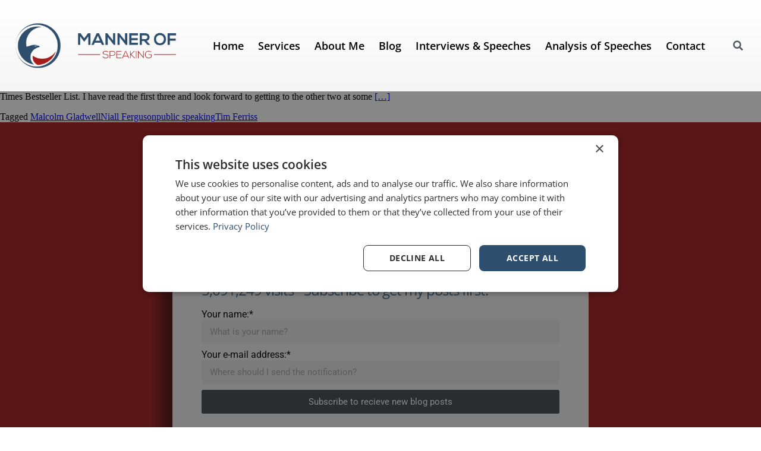

--- FILE ---
content_type: text/html; charset=UTF-8
request_url: https://mannerofspeaking.org/2016/09/13/
body_size: 22038
content:
<!doctype html>
<html lang="en-US">
<head>
	<meta charset="UTF-8">
	<meta name="viewport" content="width=device-width, initial-scale=1">
	<link rel="profile" href="http://gmpg.org/xfn/11">
	<meta name='robots' content='noindex, follow' />
	<style>img:is([sizes="auto" i], [sizes^="auto," i]) { contain-intrinsic-size: 3000px 1500px }</style>
	<script>
                window.dataLayer = window.dataLayer || [];
                window.gtag = window.gtag || function () {
                    dataLayer.push(arguments)
                };
            
            gtag('consent', 'default', {
                ad_storage: 'denied',
                analytics_storage: 'granted',
                ad_user_data: 'denied',
                ad_personalization: 'denied',
                functionality_storage: 'granted',
                personalization_storage: 'granted',
                security_storage: 'granted',
                wait_for_update: 500
            })
                                
            gtag('set', 'developer_id.dMmY1Mm', true);
            gtag('set', 'ads_data_redaction', true);</script><script data-minify="1" type='text/javascript' charset='UTF-8' data-cs-platform='wordpress' src='https://mannerofspeaking.org/wp-content/cache/min/1/s/88398b6e060de8c2f66722dee903ab2a.js?ver=1762414124' id='cookie_script-js-with' data-rocket-defer defer></script>
<!-- Google Tag Manager for WordPress by gtm4wp.com -->
<script data-cfasync="false" data-pagespeed-no-defer>
	var gtm4wp_datalayer_name = "dataLayer";
	var dataLayer = dataLayer || [];
</script>
<!-- End Google Tag Manager for WordPress by gtm4wp.com -->
	<!-- This site is optimized with the Yoast SEO Premium plugin  - https://yoast.com/wordpress/plugins/seo/ -->
	<title>September 13, 2016 - Manner of speaking</title>
	<meta property="og:locale" content="en_US" />
	<meta property="og:type" content="website" />
	<meta property="og:title" content="September 13, 2016 - Manner of speaking" />
	<meta property="og:url" content="https://mannerofspeaking.org/2016/09/13/" />
	<meta property="og:site_name" content="Manner of speaking" />
	<meta name="twitter:card" content="summary_large_image" />
	<meta name="twitter:site" content="@yoast" />
	<script type="application/ld+json" class="yoast-schema-graph">{"@context":"https://schema.org","@graph":[{"@type":"CollectionPage","@id":"https://mannerofspeaking.org/2016/09/13/","url":"https://mannerofspeaking.org/2016/09/13/","name":"September 13, 2016 - Manner of speaking","isPartOf":{"@id":"https://mannerofspeaking.org/#website"},"inLanguage":"en-US"},{"@type":"WebSite","@id":"https://mannerofspeaking.org/#website","url":"https://mannerofspeaking.org/","name":"Manner of speaking","description":"Manner of Speaking – Be a better speaker","publisher":{"@id":"https://mannerofspeaking.org/#/schema/person/7ea9e9e311bc83da75baeaa21453af95"},"potentialAction":[{"@type":"SearchAction","target":{"@type":"EntryPoint","urlTemplate":"https://mannerofspeaking.org/?s={search_term_string}"},"query-input":{"@type":"PropertyValueSpecification","valueRequired":true,"valueName":"search_term_string"}}],"inLanguage":"en-US"},{"@type":["Person","Organization"],"@id":"https://mannerofspeaking.org/#/schema/person/7ea9e9e311bc83da75baeaa21453af95","name":"mannerofspeaking","image":{"@type":"ImageObject","inLanguage":"en-US","@id":"https://mannerofspeaking.org/#/schema/person/image/","url":"https://mannerofspeaking.org/wp-content/uploads/2020/11/horizontal.png","contentUrl":"https://mannerofspeaking.org/wp-content/uploads/2020/11/horizontal.png","width":1920,"height":539,"caption":"mannerofspeaking"},"logo":{"@id":"https://mannerofspeaking.org/#/schema/person/image/"},"sameAs":["https://www.facebook.com/yoast","https://www.linkedin.com/yoast","https://x.com/https://twitter.com/yoast"]}]}</script>
	<!-- / Yoast SEO Premium plugin. -->



<link rel="alternate" type="application/rss+xml" title="Manner of speaking &raquo; Feed" href="https://mannerofspeaking.org/feed/" />
<link rel="alternate" type="application/rss+xml" title="Manner of speaking &raquo; Comments Feed" href="https://mannerofspeaking.org/comments/feed/" />
<style id='wp-emoji-styles-inline-css' type='text/css'>

	img.wp-smiley, img.emoji {
		display: inline !important;
		border: none !important;
		box-shadow: none !important;
		height: 1em !important;
		width: 1em !important;
		margin: 0 0.07em !important;
		vertical-align: -0.1em !important;
		background: none !important;
		padding: 0 !important;
	}
</style>
<link rel='stylesheet' id='wp-block-library-css' href='https://mannerofspeaking.org/wp-includes/css/dist/block-library/style.min.css?ver=6.8.3' type='text/css' media='all' />
<style id='classic-theme-styles-inline-css' type='text/css'>
/*! This file is auto-generated */
.wp-block-button__link{color:#fff;background-color:#32373c;border-radius:9999px;box-shadow:none;text-decoration:none;padding:calc(.667em + 2px) calc(1.333em + 2px);font-size:1.125em}.wp-block-file__button{background:#32373c;color:#fff;text-decoration:none}
</style>
<style id='global-styles-inline-css' type='text/css'>
:root{--wp--preset--aspect-ratio--square: 1;--wp--preset--aspect-ratio--4-3: 4/3;--wp--preset--aspect-ratio--3-4: 3/4;--wp--preset--aspect-ratio--3-2: 3/2;--wp--preset--aspect-ratio--2-3: 2/3;--wp--preset--aspect-ratio--16-9: 16/9;--wp--preset--aspect-ratio--9-16: 9/16;--wp--preset--color--black: #000000;--wp--preset--color--cyan-bluish-gray: #abb8c3;--wp--preset--color--white: #ffffff;--wp--preset--color--pale-pink: #f78da7;--wp--preset--color--vivid-red: #cf2e2e;--wp--preset--color--luminous-vivid-orange: #ff6900;--wp--preset--color--luminous-vivid-amber: #fcb900;--wp--preset--color--light-green-cyan: #7bdcb5;--wp--preset--color--vivid-green-cyan: #00d084;--wp--preset--color--pale-cyan-blue: #8ed1fc;--wp--preset--color--vivid-cyan-blue: #0693e3;--wp--preset--color--vivid-purple: #9b51e0;--wp--preset--gradient--vivid-cyan-blue-to-vivid-purple: linear-gradient(135deg,rgba(6,147,227,1) 0%,rgb(155,81,224) 100%);--wp--preset--gradient--light-green-cyan-to-vivid-green-cyan: linear-gradient(135deg,rgb(122,220,180) 0%,rgb(0,208,130) 100%);--wp--preset--gradient--luminous-vivid-amber-to-luminous-vivid-orange: linear-gradient(135deg,rgba(252,185,0,1) 0%,rgba(255,105,0,1) 100%);--wp--preset--gradient--luminous-vivid-orange-to-vivid-red: linear-gradient(135deg,rgba(255,105,0,1) 0%,rgb(207,46,46) 100%);--wp--preset--gradient--very-light-gray-to-cyan-bluish-gray: linear-gradient(135deg,rgb(238,238,238) 0%,rgb(169,184,195) 100%);--wp--preset--gradient--cool-to-warm-spectrum: linear-gradient(135deg,rgb(74,234,220) 0%,rgb(151,120,209) 20%,rgb(207,42,186) 40%,rgb(238,44,130) 60%,rgb(251,105,98) 80%,rgb(254,248,76) 100%);--wp--preset--gradient--blush-light-purple: linear-gradient(135deg,rgb(255,206,236) 0%,rgb(152,150,240) 100%);--wp--preset--gradient--blush-bordeaux: linear-gradient(135deg,rgb(254,205,165) 0%,rgb(254,45,45) 50%,rgb(107,0,62) 100%);--wp--preset--gradient--luminous-dusk: linear-gradient(135deg,rgb(255,203,112) 0%,rgb(199,81,192) 50%,rgb(65,88,208) 100%);--wp--preset--gradient--pale-ocean: linear-gradient(135deg,rgb(255,245,203) 0%,rgb(182,227,212) 50%,rgb(51,167,181) 100%);--wp--preset--gradient--electric-grass: linear-gradient(135deg,rgb(202,248,128) 0%,rgb(113,206,126) 100%);--wp--preset--gradient--midnight: linear-gradient(135deg,rgb(2,3,129) 0%,rgb(40,116,252) 100%);--wp--preset--font-size--small: 13px;--wp--preset--font-size--medium: 20px;--wp--preset--font-size--large: 36px;--wp--preset--font-size--x-large: 42px;--wp--preset--spacing--20: 0.44rem;--wp--preset--spacing--30: 0.67rem;--wp--preset--spacing--40: 1rem;--wp--preset--spacing--50: 1.5rem;--wp--preset--spacing--60: 2.25rem;--wp--preset--spacing--70: 3.38rem;--wp--preset--spacing--80: 5.06rem;--wp--preset--shadow--natural: 6px 6px 9px rgba(0, 0, 0, 0.2);--wp--preset--shadow--deep: 12px 12px 50px rgba(0, 0, 0, 0.4);--wp--preset--shadow--sharp: 6px 6px 0px rgba(0, 0, 0, 0.2);--wp--preset--shadow--outlined: 6px 6px 0px -3px rgba(255, 255, 255, 1), 6px 6px rgba(0, 0, 0, 1);--wp--preset--shadow--crisp: 6px 6px 0px rgba(0, 0, 0, 1);}:where(.is-layout-flex){gap: 0.5em;}:where(.is-layout-grid){gap: 0.5em;}body .is-layout-flex{display: flex;}.is-layout-flex{flex-wrap: wrap;align-items: center;}.is-layout-flex > :is(*, div){margin: 0;}body .is-layout-grid{display: grid;}.is-layout-grid > :is(*, div){margin: 0;}:where(.wp-block-columns.is-layout-flex){gap: 2em;}:where(.wp-block-columns.is-layout-grid){gap: 2em;}:where(.wp-block-post-template.is-layout-flex){gap: 1.25em;}:where(.wp-block-post-template.is-layout-grid){gap: 1.25em;}.has-black-color{color: var(--wp--preset--color--black) !important;}.has-cyan-bluish-gray-color{color: var(--wp--preset--color--cyan-bluish-gray) !important;}.has-white-color{color: var(--wp--preset--color--white) !important;}.has-pale-pink-color{color: var(--wp--preset--color--pale-pink) !important;}.has-vivid-red-color{color: var(--wp--preset--color--vivid-red) !important;}.has-luminous-vivid-orange-color{color: var(--wp--preset--color--luminous-vivid-orange) !important;}.has-luminous-vivid-amber-color{color: var(--wp--preset--color--luminous-vivid-amber) !important;}.has-light-green-cyan-color{color: var(--wp--preset--color--light-green-cyan) !important;}.has-vivid-green-cyan-color{color: var(--wp--preset--color--vivid-green-cyan) !important;}.has-pale-cyan-blue-color{color: var(--wp--preset--color--pale-cyan-blue) !important;}.has-vivid-cyan-blue-color{color: var(--wp--preset--color--vivid-cyan-blue) !important;}.has-vivid-purple-color{color: var(--wp--preset--color--vivid-purple) !important;}.has-black-background-color{background-color: var(--wp--preset--color--black) !important;}.has-cyan-bluish-gray-background-color{background-color: var(--wp--preset--color--cyan-bluish-gray) !important;}.has-white-background-color{background-color: var(--wp--preset--color--white) !important;}.has-pale-pink-background-color{background-color: var(--wp--preset--color--pale-pink) !important;}.has-vivid-red-background-color{background-color: var(--wp--preset--color--vivid-red) !important;}.has-luminous-vivid-orange-background-color{background-color: var(--wp--preset--color--luminous-vivid-orange) !important;}.has-luminous-vivid-amber-background-color{background-color: var(--wp--preset--color--luminous-vivid-amber) !important;}.has-light-green-cyan-background-color{background-color: var(--wp--preset--color--light-green-cyan) !important;}.has-vivid-green-cyan-background-color{background-color: var(--wp--preset--color--vivid-green-cyan) !important;}.has-pale-cyan-blue-background-color{background-color: var(--wp--preset--color--pale-cyan-blue) !important;}.has-vivid-cyan-blue-background-color{background-color: var(--wp--preset--color--vivid-cyan-blue) !important;}.has-vivid-purple-background-color{background-color: var(--wp--preset--color--vivid-purple) !important;}.has-black-border-color{border-color: var(--wp--preset--color--black) !important;}.has-cyan-bluish-gray-border-color{border-color: var(--wp--preset--color--cyan-bluish-gray) !important;}.has-white-border-color{border-color: var(--wp--preset--color--white) !important;}.has-pale-pink-border-color{border-color: var(--wp--preset--color--pale-pink) !important;}.has-vivid-red-border-color{border-color: var(--wp--preset--color--vivid-red) !important;}.has-luminous-vivid-orange-border-color{border-color: var(--wp--preset--color--luminous-vivid-orange) !important;}.has-luminous-vivid-amber-border-color{border-color: var(--wp--preset--color--luminous-vivid-amber) !important;}.has-light-green-cyan-border-color{border-color: var(--wp--preset--color--light-green-cyan) !important;}.has-vivid-green-cyan-border-color{border-color: var(--wp--preset--color--vivid-green-cyan) !important;}.has-pale-cyan-blue-border-color{border-color: var(--wp--preset--color--pale-cyan-blue) !important;}.has-vivid-cyan-blue-border-color{border-color: var(--wp--preset--color--vivid-cyan-blue) !important;}.has-vivid-purple-border-color{border-color: var(--wp--preset--color--vivid-purple) !important;}.has-vivid-cyan-blue-to-vivid-purple-gradient-background{background: var(--wp--preset--gradient--vivid-cyan-blue-to-vivid-purple) !important;}.has-light-green-cyan-to-vivid-green-cyan-gradient-background{background: var(--wp--preset--gradient--light-green-cyan-to-vivid-green-cyan) !important;}.has-luminous-vivid-amber-to-luminous-vivid-orange-gradient-background{background: var(--wp--preset--gradient--luminous-vivid-amber-to-luminous-vivid-orange) !important;}.has-luminous-vivid-orange-to-vivid-red-gradient-background{background: var(--wp--preset--gradient--luminous-vivid-orange-to-vivid-red) !important;}.has-very-light-gray-to-cyan-bluish-gray-gradient-background{background: var(--wp--preset--gradient--very-light-gray-to-cyan-bluish-gray) !important;}.has-cool-to-warm-spectrum-gradient-background{background: var(--wp--preset--gradient--cool-to-warm-spectrum) !important;}.has-blush-light-purple-gradient-background{background: var(--wp--preset--gradient--blush-light-purple) !important;}.has-blush-bordeaux-gradient-background{background: var(--wp--preset--gradient--blush-bordeaux) !important;}.has-luminous-dusk-gradient-background{background: var(--wp--preset--gradient--luminous-dusk) !important;}.has-pale-ocean-gradient-background{background: var(--wp--preset--gradient--pale-ocean) !important;}.has-electric-grass-gradient-background{background: var(--wp--preset--gradient--electric-grass) !important;}.has-midnight-gradient-background{background: var(--wp--preset--gradient--midnight) !important;}.has-small-font-size{font-size: var(--wp--preset--font-size--small) !important;}.has-medium-font-size{font-size: var(--wp--preset--font-size--medium) !important;}.has-large-font-size{font-size: var(--wp--preset--font-size--large) !important;}.has-x-large-font-size{font-size: var(--wp--preset--font-size--x-large) !important;}
:where(.wp-block-post-template.is-layout-flex){gap: 1.25em;}:where(.wp-block-post-template.is-layout-grid){gap: 1.25em;}
:where(.wp-block-columns.is-layout-flex){gap: 2em;}:where(.wp-block-columns.is-layout-grid){gap: 2em;}
:root :where(.wp-block-pullquote){font-size: 1.5em;line-height: 1.6;}
</style>
<link data-minify="1" rel='stylesheet' id='mailerlite_forms.css-css' href='https://mannerofspeaking.org/wp-content/cache/min/1/wp-content/plugins/official-mailerlite-sign-up-forms/assets/css/mailerlite_forms.css?ver=1762414123' type='text/css' media='all' />
<link data-minify="1" rel='stylesheet' id='skelementor-style-css' href='https://mannerofspeaking.org/wp-content/cache/min/1/wp-content/themes/skelementor/style.css?ver=1762414123' type='text/css' media='all' />
<link rel='stylesheet' id='e-motion-fx-css' href='https://mannerofspeaking.org/wp-content/plugins/elementor-pro/assets/css/modules/motion-fx.min.css?ver=3.32.3' type='text/css' media='all' />
<link rel='stylesheet' id='elementor-frontend-css' href='https://mannerofspeaking.org/wp-content/plugins/elementor/assets/css/frontend.min.css?ver=3.32.5' type='text/css' media='all' />
<link rel='stylesheet' id='widget-image-css' href='https://mannerofspeaking.org/wp-content/plugins/elementor/assets/css/widget-image.min.css?ver=3.32.5' type='text/css' media='all' />
<link rel='stylesheet' id='widget-nav-menu-css' href='https://mannerofspeaking.org/wp-content/plugins/elementor-pro/assets/css/widget-nav-menu.min.css?ver=3.32.3' type='text/css' media='all' />
<link rel='stylesheet' id='widget-search-form-css' href='https://mannerofspeaking.org/wp-content/plugins/elementor-pro/assets/css/widget-search-form.min.css?ver=3.32.3' type='text/css' media='all' />
<link rel='stylesheet' id='elementor-icons-shared-0-css' href='https://mannerofspeaking.org/wp-content/plugins/elementor/assets/lib/font-awesome/css/fontawesome.min.css?ver=5.15.3' type='text/css' media='all' />
<link data-minify="1" rel='stylesheet' id='elementor-icons-fa-solid-css' href='https://mannerofspeaking.org/wp-content/cache/min/1/wp-content/plugins/elementor/assets/lib/font-awesome/css/solid.min.css?ver=1762414123' type='text/css' media='all' />
<link rel='stylesheet' id='e-sticky-css' href='https://mannerofspeaking.org/wp-content/plugins/elementor-pro/assets/css/modules/sticky.min.css?ver=3.32.3' type='text/css' media='all' />
<link rel='stylesheet' id='widget-divider-css' href='https://mannerofspeaking.org/wp-content/plugins/elementor/assets/css/widget-divider.min.css?ver=3.32.5' type='text/css' media='all' />
<link rel='stylesheet' id='widget-heading-css' href='https://mannerofspeaking.org/wp-content/plugins/elementor/assets/css/widget-heading.min.css?ver=3.32.5' type='text/css' media='all' />
<link rel='stylesheet' id='e-animation-shrink-css' href='https://mannerofspeaking.org/wp-content/plugins/elementor/assets/lib/animations/styles/e-animation-shrink.min.css?ver=3.32.5' type='text/css' media='all' />
<link rel='stylesheet' id='widget-form-css' href='https://mannerofspeaking.org/wp-content/plugins/elementor-pro/assets/css/widget-form.min.css?ver=3.32.3' type='text/css' media='all' />
<link rel='stylesheet' id='widget-icon-list-css' href='https://mannerofspeaking.org/wp-content/plugins/elementor/assets/css/widget-icon-list.min.css?ver=3.32.5' type='text/css' media='all' />
<link rel='stylesheet' id='widget-social-icons-css' href='https://mannerofspeaking.org/wp-content/plugins/elementor/assets/css/widget-social-icons.min.css?ver=3.32.5' type='text/css' media='all' />
<link rel='stylesheet' id='e-apple-webkit-css' href='https://mannerofspeaking.org/wp-content/plugins/elementor/assets/css/conditionals/apple-webkit.min.css?ver=3.32.5' type='text/css' media='all' />
<link rel='stylesheet' id='eael-general-css' href='https://mannerofspeaking.org/wp-content/plugins/essential-addons-for-elementor-lite/assets/front-end/css/view/general.min.css?ver=6.4.0' type='text/css' media='all' />
<link data-minify="1" rel='stylesheet' id='eael-299-css' href='https://mannerofspeaking.org/wp-content/cache/min/1/wp-content/uploads/essential-addons-elementor/eael-299.css?ver=1762414123' type='text/css' media='all' />
<link rel='stylesheet' id='e-animation-fadeIn-css' href='https://mannerofspeaking.org/wp-content/plugins/elementor/assets/lib/animations/styles/fadeIn.min.css?ver=3.32.5' type='text/css' media='all' />
<link rel='stylesheet' id='e-popup-css' href='https://mannerofspeaking.org/wp-content/plugins/elementor-pro/assets/css/conditionals/popup.min.css?ver=3.32.3' type='text/css' media='all' />
<link data-minify="1" rel='stylesheet' id='elementor-icons-css' href='https://mannerofspeaking.org/wp-content/cache/min/1/wp-content/plugins/elementor/assets/lib/eicons/css/elementor-icons.min.css?ver=1762414123' type='text/css' media='all' />
<style id='elementor-icons-inline-css' type='text/css'>

		.elementor-add-new-section .elementor-add-templately-promo-button{
            background-color: #5d4fff;
            background-image: var(--wpr-bg-ac7008b6-e7c9-41b2-9535-ecb7e143dadb);
            background-repeat: no-repeat;
            background-position: center center;
            position: relative;
        }
        
		.elementor-add-new-section .elementor-add-templately-promo-button > i{
            height: 12px;
        }
        
        body .elementor-add-new-section .elementor-add-section-area-button {
            margin-left: 0;
        }

		.elementor-add-new-section .elementor-add-templately-promo-button{
            background-color: #5d4fff;
            background-image: var(--wpr-bg-ac7008b6-e7c9-41b2-9535-ecb7e143dadb);
            background-repeat: no-repeat;
            background-position: center center;
            position: relative;
        }
        
		.elementor-add-new-section .elementor-add-templately-promo-button > i{
            height: 12px;
        }
        
        body .elementor-add-new-section .elementor-add-section-area-button {
            margin-left: 0;
        }
</style>
<link rel='stylesheet' id='elementor-post-43040-css' href='https://mannerofspeaking.org/wp-content/uploads/elementor/css/post-43040.css?ver=1762414122' type='text/css' media='all' />
<link rel='stylesheet' id='elementor-post-42127-css' href='https://mannerofspeaking.org/wp-content/uploads/elementor/css/post-42127.css?ver=1762414122' type='text/css' media='all' />
<link rel='stylesheet' id='elementor-post-933-css' href='https://mannerofspeaking.org/wp-content/uploads/elementor/css/post-933.css?ver=1762414123' type='text/css' media='all' />
<link rel='stylesheet' id='elementor-post-299-css' href='https://mannerofspeaking.org/wp-content/uploads/elementor/css/post-299.css?ver=1762414123' type='text/css' media='all' />
<link data-minify="1" rel='stylesheet' id='font-awesome-5-all-css' href='https://mannerofspeaking.org/wp-content/cache/min/1/wp-content/plugins/elementor/assets/lib/font-awesome/css/all.min.css?ver=1762414123' type='text/css' media='all' />
<link rel='stylesheet' id='font-awesome-4-shim-css' href='https://mannerofspeaking.org/wp-content/plugins/elementor/assets/lib/font-awesome/css/v4-shims.min.css?ver=6.4.0' type='text/css' media='all' />
<link data-minify="1" rel='stylesheet' id='elementor-gf-local-roboto-css' href='https://mannerofspeaking.org/wp-content/cache/min/1/wp-content/uploads/elementor/google-fonts/css/roboto.css?ver=1762414123' type='text/css' media='all' />
<link data-minify="1" rel='stylesheet' id='elementor-gf-local-robotoslab-css' href='https://mannerofspeaking.org/wp-content/cache/min/1/wp-content/uploads/elementor/google-fonts/css/robotoslab.css?ver=1762414123' type='text/css' media='all' />
<link data-minify="1" rel='stylesheet' id='elementor-gf-local-opensans-css' href='https://mannerofspeaking.org/wp-content/cache/min/1/wp-content/uploads/elementor/google-fonts/css/opensans.css?ver=1762414124' type='text/css' media='all' />
<link data-minify="1" rel='stylesheet' id='elementor-gf-local-montserrat-css' href='https://mannerofspeaking.org/wp-content/cache/min/1/wp-content/uploads/elementor/google-fonts/css/montserrat.css?ver=1762414124' type='text/css' media='all' />
<link data-minify="1" rel='stylesheet' id='elementor-icons-fa-brands-css' href='https://mannerofspeaking.org/wp-content/cache/min/1/wp-content/plugins/elementor/assets/lib/font-awesome/css/brands.min.css?ver=1762414123' type='text/css' media='all' />
<link data-minify="1" rel='stylesheet' id='elementor-icons-fa-regular-css' href='https://mannerofspeaking.org/wp-content/cache/min/1/wp-content/plugins/elementor/assets/lib/font-awesome/css/regular.min.css?ver=1762414123' type='text/css' media='all' />
<script type="text/javascript" src="https://mannerofspeaking.org/wp-includes/js/jquery/jquery.min.js?ver=3.7.1" id="jquery-core-js" data-rocket-defer defer></script>
<script type="text/javascript" src="https://mannerofspeaking.org/wp-includes/js/jquery/jquery-migrate.min.js?ver=3.4.1" id="jquery-migrate-js" data-rocket-defer defer></script>
<script type="text/javascript" src="https://mannerofspeaking.org/wp-content/plugins/elementor/assets/lib/font-awesome/js/v4-shims.min.js?ver=6.4.0" id="font-awesome-4-shim-js" data-rocket-defer defer></script>
<link rel="https://api.w.org/" href="https://mannerofspeaking.org/wp-json/" />        <!-- MailerLite Universal -->
        <script>
            (function(w,d,e,u,f,l,n){w[f]=w[f]||function(){(w[f].q=w[f].q||[])
                .push(arguments);},l=d.createElement(e),l.async=1,l.src=u,
                n=d.getElementsByTagName(e)[0],n.parentNode.insertBefore(l,n);})
            (window,document,'script','https://assets.mailerlite.com/js/universal.js','ml');
            ml('account', '1368511');
            ml('enablePopups', false);
        </script>
        <!-- End MailerLite Universal -->
        
<!-- Google Tag Manager for WordPress by gtm4wp.com -->
<!-- GTM Container placement set to automatic -->
<script data-cfasync="false" data-pagespeed-no-defer>
	var dataLayer_content = {"pagePostType":"post","pagePostType2":"day-post"};
	dataLayer.push( dataLayer_content );
</script>
<script data-cfasync="false" data-pagespeed-no-defer>
(function(w,d,s,l,i){w[l]=w[l]||[];w[l].push({'gtm.start':
new Date().getTime(),event:'gtm.js'});var f=d.getElementsByTagName(s)[0],
j=d.createElement(s),dl=l!='dataLayer'?'&l='+l:'';j.async=true;j.src=
'//www.googletagmanager.com/gtm.js?id='+i+dl;f.parentNode.insertBefore(j,f);
})(window,document,'script','dataLayer','GTM-TWXQ7L78');
</script>
<!-- End Google Tag Manager for WordPress by gtm4wp.com --><meta name="generator" content="Elementor 3.32.5; features: additional_custom_breakpoints; settings: css_print_method-external, google_font-enabled, font_display-auto">
<script type="text/javascript">
    (function(c,l,a,r,i,t,y){
        c[a]=c[a]||function(){(c[a].q=c[a].q||[]).push(arguments)};
        t=l.createElement(r);t.async=1;t.src="https://www.clarity.ms/tag/"+i;
        y=l.getElementsByTagName(r)[0];y.parentNode.insertBefore(t,y);
    })(window, document, "clarity", "script", "tsmny0ktgj");
</script>
			<style>
				.e-con.e-parent:nth-of-type(n+4):not(.e-lazyloaded):not(.e-no-lazyload),
				.e-con.e-parent:nth-of-type(n+4):not(.e-lazyloaded):not(.e-no-lazyload) * {
					background-image: none !important;
				}
				@media screen and (max-height: 1024px) {
					.e-con.e-parent:nth-of-type(n+3):not(.e-lazyloaded):not(.e-no-lazyload),
					.e-con.e-parent:nth-of-type(n+3):not(.e-lazyloaded):not(.e-no-lazyload) * {
						background-image: none !important;
					}
				}
				@media screen and (max-height: 640px) {
					.e-con.e-parent:nth-of-type(n+2):not(.e-lazyloaded):not(.e-no-lazyload),
					.e-con.e-parent:nth-of-type(n+2):not(.e-lazyloaded):not(.e-no-lazyload) * {
						background-image: none !important;
					}
				}
			</style>
			<link rel="icon" href="https://mannerofspeaking.org/wp-content/uploads/2020/11/cropped-Asset-1-150x150.png" sizes="32x32" />
<link rel="icon" href="https://mannerofspeaking.org/wp-content/uploads/2020/11/cropped-Asset-1-300x300.png" sizes="192x192" />
<link rel="apple-touch-icon" href="https://mannerofspeaking.org/wp-content/uploads/2020/11/cropped-Asset-1-300x300.png" />
<meta name="msapplication-TileImage" content="https://mannerofspeaking.org/wp-content/uploads/2020/11/cropped-Asset-1-300x300.png" />
		<style type="text/css" id="wp-custom-css">
			#site-header {
	display:none;
}

#site-footer {
	display:none;
}

::-webkit-scrollbar {
  width: 10px;
	background: #43464B;
}

/* Track */
::-webkit-scrollbar-track {
  box-shadow: inset 0 0 5px black; 
  border-radius: 0px;
}
 
/* Handle */
::-webkit-scrollbar-thumb {
  background: #336A86; 
  border-radius: 5px;
}

/* Handle on hover */
::-webkit-scrollbar-thumb:hover {
  background: #3183AD; 
	box-shadow: 0 0 15px 8px white;
}


.gopleasetothecenter {
	display: flex!important;
	justify-content: center!important;
}

.picassobullgallery {
	display: block;
	margin: 0 auto;
	overflow: hidden;
	max-width: 600px;
}

.padmepls {
	margin: 3%;
}

.thisisatestclass {
	text-align: center;
	font-size: 3em!important;
	color: Purple;
	border: 2px solid violet;
	padding: 3%;
}


.thisisatestclass:after {
	content: ' :)';
	color: darkkhaki;
}


/* Open sans everywhere */

h1, h2, h3, h4, h5, h6, span, a, quote, p, section, article, header, footer, main, nav, ul, li, caption, input, submit,  {
	font-family: "Open Sans", sans-serif!important;
}

/* OSE - END */


.elementor-lightbox {
	z-index: 9999999999999999999999999999999 !important;
}
		</style>
		<noscript><style id="rocket-lazyload-nojs-css">.rll-youtube-player, [data-lazy-src]{display:none !important;}</style></noscript>	
	
	<!-- Global site tag (gtag.js) - Google Analytics -->
<script async src="https://www.googletagmanager.com/gtag/js?id=UA-163343849-1"></script>
<script>
  window.dataLayer = window.dataLayer || [];
  function gtag(){dataLayer.push(arguments);}
  gtag('js', new Date());

  gtag('config', 'UA-163343849-1');
</script>

	
	
	
<style id="wpr-lazyload-bg-container"></style><style id="wpr-lazyload-bg-exclusion"></style>
<noscript>
<style id="wpr-lazyload-bg-nostyle">.elementor-add-new-section .elementor-add-templately-promo-button{--wpr-bg-ac7008b6-e7c9-41b2-9535-ecb7e143dadb: url('https://mannerofspeaking.org/wp-content/plugins/essential-addons-for-elementor-lite/assets/admin/images/templately/logo-icon.svg');}.elementor-add-new-section .elementor-add-templately-promo-button{--wpr-bg-501824db-9e43-4543-8466-53f01e30dba4: url('https://mannerofspeaking.org/wp-content/plugins/essential-addons-for-elementor-lite/assets/admin/images/templately/logo-icon.svg');}</style>
</noscript>
<script type="application/javascript">const rocket_pairs = [{"selector":".elementor-add-new-section .elementor-add-templately-promo-button","style":".elementor-add-new-section .elementor-add-templately-promo-button{--wpr-bg-ac7008b6-e7c9-41b2-9535-ecb7e143dadb: url('https:\/\/mannerofspeaking.org\/wp-content\/plugins\/essential-addons-for-elementor-lite\/assets\/admin\/images\/templately\/logo-icon.svg');}","hash":"ac7008b6-e7c9-41b2-9535-ecb7e143dadb","url":"https:\/\/mannerofspeaking.org\/wp-content\/plugins\/essential-addons-for-elementor-lite\/assets\/admin\/images\/templately\/logo-icon.svg"},{"selector":".elementor-add-new-section .elementor-add-templately-promo-button","style":".elementor-add-new-section .elementor-add-templately-promo-button{--wpr-bg-501824db-9e43-4543-8466-53f01e30dba4: url('https:\/\/mannerofspeaking.org\/wp-content\/plugins\/essential-addons-for-elementor-lite\/assets\/admin\/images\/templately\/logo-icon.svg');}","hash":"501824db-9e43-4543-8466-53f01e30dba4","url":"https:\/\/mannerofspeaking.org\/wp-content\/plugins\/essential-addons-for-elementor-lite\/assets\/admin\/images\/templately\/logo-icon.svg"}]; const rocket_excluded_pairs = [];</script><meta name="generator" content="WP Rocket 3.20.0.3" data-wpr-features="wpr_lazyload_css_bg_img wpr_defer_js wpr_minify_js wpr_lazyload_images wpr_lazyload_iframes wpr_minify_css wpr_desktop" /></head>
<body class="archive date wp-custom-logo wp-theme-skelementor elementor-default elementor-kit-43040">


<!-- GTM Container placement set to automatic -->
<!-- Google Tag Manager (noscript) -->
				<noscript><iframe src="https://www.googletagmanager.com/ns.html?id=GTM-TWXQ7L78" height="0" width="0" style="display:none;visibility:hidden" aria-hidden="true"></iframe></noscript>
<!-- End Google Tag Manager (noscript) -->
		<header data-rocket-location-hash="4f48edd4412b4e6da1f463f696df2d06" data-elementor-type="header" data-elementor-id="42127" class="elementor elementor-42127 elementor-location-header" data-elementor-post-type="elementor_library">
					<section class="elementor-section elementor-top-section elementor-element elementor-element-35c40bc6 elementor-section-full_width elementor-section-height-min-height elementor-hidden-tablet elementor-hidden-phone elementor-section-height-default elementor-section-items-middle" data-id="35c40bc6" data-element_type="section" id="navbar" data-settings="{&quot;background_background&quot;:&quot;gradient&quot;,&quot;sticky&quot;:&quot;top&quot;,&quot;sticky_on&quot;:[&quot;desktop&quot;,&quot;tablet&quot;,&quot;mobile&quot;],&quot;sticky_offset&quot;:0,&quot;sticky_effects_offset&quot;:0,&quot;sticky_anchor_link_offset&quot;:0}">
						<div data-rocket-location-hash="82f6c6a00e9a86a2eaa3cc6e8d136714" class="elementor-container elementor-column-gap-default">
					<div class="elementor-column elementor-col-33 elementor-top-column elementor-element elementor-element-33e32cdf" data-id="33e32cdf" data-element_type="column" data-settings="{&quot;motion_fx_motion_fx_scrolling&quot;:&quot;yes&quot;,&quot;motion_fx_devices&quot;:[&quot;desktop&quot;,&quot;tablet&quot;,&quot;mobile&quot;]}">
			<div class="elementor-widget-wrap elementor-element-populated">
						<div class="elementor-element elementor-element-6b570f7e elementor-widget elementor-widget-image" data-id="6b570f7e" data-element_type="widget" id="logo" data-settings="{&quot;motion_fx_motion_fx_scrolling&quot;:&quot;yes&quot;,&quot;motion_fx_devices&quot;:[&quot;desktop&quot;,&quot;tablet&quot;,&quot;mobile&quot;]}" data-widget_type="image.default">
				<div class="elementor-widget-container">
																<a href="https://mannerofspeaking.org/">
							<img fetchpriority="high" width="1920" height="539" src="data:image/svg+xml,%3Csvg%20xmlns='http://www.w3.org/2000/svg'%20viewBox='0%200%201920%20539'%3E%3C/svg%3E" class="attachment-full size-full wp-image-42201" alt="Manner of Speaking Logo" data-lazy-srcset="https://mannerofspeaking.org/wp-content/uploads/2020/11/horizontal.png 1920w, https://mannerofspeaking.org/wp-content/uploads/2020/11/horizontal-300x84.png 300w, https://mannerofspeaking.org/wp-content/uploads/2020/11/horizontal-1024x287.png 1024w, https://mannerofspeaking.org/wp-content/uploads/2020/11/horizontal-768x215.png 768w, https://mannerofspeaking.org/wp-content/uploads/2020/11/horizontal-1536x431.png 1536w, https://mannerofspeaking.org/wp-content/uploads/2020/11/horizontal-2048x575.png 2048w, https://mannerofspeaking.org/wp-content/uploads/2020/11/horizontal-20x6.png 20w" data-lazy-sizes="(max-width: 1920px) 100vw, 1920px" data-lazy-src="https://mannerofspeaking.org/wp-content/uploads/2020/11/horizontal.png" /><noscript><img fetchpriority="high" width="1920" height="539" src="https://mannerofspeaking.org/wp-content/uploads/2020/11/horizontal.png" class="attachment-full size-full wp-image-42201" alt="Manner of Speaking Logo" srcset="https://mannerofspeaking.org/wp-content/uploads/2020/11/horizontal.png 1920w, https://mannerofspeaking.org/wp-content/uploads/2020/11/horizontal-300x84.png 300w, https://mannerofspeaking.org/wp-content/uploads/2020/11/horizontal-1024x287.png 1024w, https://mannerofspeaking.org/wp-content/uploads/2020/11/horizontal-768x215.png 768w, https://mannerofspeaking.org/wp-content/uploads/2020/11/horizontal-1536x431.png 1536w, https://mannerofspeaking.org/wp-content/uploads/2020/11/horizontal-2048x575.png 2048w, https://mannerofspeaking.org/wp-content/uploads/2020/11/horizontal-20x6.png 20w" sizes="(max-width: 1920px) 100vw, 1920px" /></noscript>								</a>
															</div>
				</div>
					</div>
		</div>
				<div class="elementor-column elementor-col-33 elementor-top-column elementor-element elementor-element-9e0b066" data-id="9e0b066" data-element_type="column">
			<div class="elementor-widget-wrap elementor-element-populated">
						<div class="elementor-element elementor-element-3f3afd2d elementor-nav-menu__align-center elementor-nav-menu--dropdown-tablet elementor-nav-menu__text-align-aside elementor-nav-menu--toggle elementor-nav-menu--burger elementor-widget elementor-widget-nav-menu" data-id="3f3afd2d" data-element_type="widget" data-settings="{&quot;layout&quot;:&quot;horizontal&quot;,&quot;submenu_icon&quot;:{&quot;value&quot;:&quot;&lt;i class=\&quot;fas fa-caret-down\&quot; aria-hidden=\&quot;true\&quot;&gt;&lt;\/i&gt;&quot;,&quot;library&quot;:&quot;fa-solid&quot;},&quot;toggle&quot;:&quot;burger&quot;}" data-widget_type="nav-menu.default">
				<div class="elementor-widget-container">
								<nav aria-label="Menu" class="elementor-nav-menu--main elementor-nav-menu__container elementor-nav-menu--layout-horizontal e--pointer-none">
				<ul id="menu-1-3f3afd2d" class="elementor-nav-menu"><li class="menu-item menu-item-type-post_type menu-item-object-page menu-item-home menu-item-29"><a href="https://mannerofspeaking.org/" class="elementor-item">Home</a></li>
<li class="menu-item menu-item-type-post_type menu-item-object-page menu-item-42925"><a href="https://mannerofspeaking.org/services/" class="elementor-item">Services</a></li>
<li class="menu-item menu-item-type-post_type menu-item-object-page menu-item-30"><a href="https://mannerofspeaking.org/the-face-behind-the-blog/" class="elementor-item">About Me</a></li>
<li class="menu-item menu-item-type-post_type menu-item-object-page menu-item-701"><a href="https://mannerofspeaking.org/blog/" class="elementor-item">Blog</a></li>
<li class="menu-item menu-item-type-post_type menu-item-object-page menu-item-394"><a href="https://mannerofspeaking.org/interviews/" class="elementor-item">Interviews &#038; Speeches</a></li>
<li class="menu-item menu-item-type-post_type menu-item-object-page menu-item-32"><a href="https://mannerofspeaking.org/speech-analyses/" class="elementor-item">Analysis of Speeches</a></li>
<li class="menu-item menu-item-type-post_type menu-item-object-page menu-item-356"><a href="https://mannerofspeaking.org/contact/" class="elementor-item">Contact</a></li>
</ul>			</nav>
					<div class="elementor-menu-toggle" role="button" tabindex="0" aria-label="Menu Toggle" aria-expanded="false">
			<i aria-hidden="true" role="presentation" class="elementor-menu-toggle__icon--open eicon-menu-bar"></i><i aria-hidden="true" role="presentation" class="elementor-menu-toggle__icon--close eicon-close"></i>		</div>
					<nav class="elementor-nav-menu--dropdown elementor-nav-menu__container" aria-hidden="true">
				<ul id="menu-2-3f3afd2d" class="elementor-nav-menu"><li class="menu-item menu-item-type-post_type menu-item-object-page menu-item-home menu-item-29"><a href="https://mannerofspeaking.org/" class="elementor-item" tabindex="-1">Home</a></li>
<li class="menu-item menu-item-type-post_type menu-item-object-page menu-item-42925"><a href="https://mannerofspeaking.org/services/" class="elementor-item" tabindex="-1">Services</a></li>
<li class="menu-item menu-item-type-post_type menu-item-object-page menu-item-30"><a href="https://mannerofspeaking.org/the-face-behind-the-blog/" class="elementor-item" tabindex="-1">About Me</a></li>
<li class="menu-item menu-item-type-post_type menu-item-object-page menu-item-701"><a href="https://mannerofspeaking.org/blog/" class="elementor-item" tabindex="-1">Blog</a></li>
<li class="menu-item menu-item-type-post_type menu-item-object-page menu-item-394"><a href="https://mannerofspeaking.org/interviews/" class="elementor-item" tabindex="-1">Interviews &#038; Speeches</a></li>
<li class="menu-item menu-item-type-post_type menu-item-object-page menu-item-32"><a href="https://mannerofspeaking.org/speech-analyses/" class="elementor-item" tabindex="-1">Analysis of Speeches</a></li>
<li class="menu-item menu-item-type-post_type menu-item-object-page menu-item-356"><a href="https://mannerofspeaking.org/contact/" class="elementor-item" tabindex="-1">Contact</a></li>
</ul>			</nav>
						</div>
				</div>
					</div>
		</div>
				<div class="elementor-column elementor-col-33 elementor-top-column elementor-element elementor-element-7298659d" data-id="7298659d" data-element_type="column">
			<div class="elementor-widget-wrap elementor-element-populated">
						<div class="elementor-element elementor-element-1020e854 elementor-search-form--skin-full_screen elementor-widget elementor-widget-search-form" data-id="1020e854" data-element_type="widget" data-settings="{&quot;skin&quot;:&quot;full_screen&quot;}" data-widget_type="search-form.default">
				<div class="elementor-widget-container">
							<search role="search">
			<form class="elementor-search-form" action="https://mannerofspeaking.org" method="get">
												<div class="elementor-search-form__toggle" role="button" tabindex="0" aria-label="Search">
					<i aria-hidden="true" class="fas fa-search"></i>				</div>
								<div class="elementor-search-form__container">
					<label class="elementor-screen-only" for="elementor-search-form-1020e854">Search</label>

					
					<input id="elementor-search-form-1020e854" placeholder="Search..." class="elementor-search-form__input" type="search" name="s" value="">
					
					
										<div class="dialog-lightbox-close-button dialog-close-button" role="button" tabindex="0" aria-label="Close this search box.">
						<i aria-hidden="true" class="eicon-close"></i>					</div>
									</div>
			</form>
		</search>
						</div>
				</div>
					</div>
		</div>
					</div>
		</section>
				<section class="elementor-section elementor-top-section elementor-element elementor-element-55bf736a elementor-section-full_width elementor-section-height-min-height elementor-hidden-desktop elementor-section-height-default elementor-section-items-middle" data-id="55bf736a" data-element_type="section" data-settings="{&quot;background_background&quot;:&quot;gradient&quot;,&quot;sticky&quot;:&quot;top&quot;,&quot;sticky_on&quot;:[&quot;desktop&quot;,&quot;tablet&quot;,&quot;mobile&quot;],&quot;sticky_offset&quot;:0,&quot;sticky_effects_offset&quot;:0,&quot;sticky_anchor_link_offset&quot;:0}">
						<div data-rocket-location-hash="c0a8692ba87932e4b64164f91c78807d" class="elementor-container elementor-column-gap-default">
					<div class="elementor-column elementor-col-50 elementor-top-column elementor-element elementor-element-6d20897f" data-id="6d20897f" data-element_type="column">
			<div class="elementor-widget-wrap elementor-element-populated">
						<div class="elementor-element elementor-element-778ff929 elementor-widget elementor-widget-image" data-id="778ff929" data-element_type="widget" data-widget_type="image.default">
				<div class="elementor-widget-container">
																<a href="https://mannerofspeaking.org/">
							<img width="1024" height="287" src="data:image/svg+xml,%3Csvg%20xmlns='http://www.w3.org/2000/svg'%20viewBox='0%200%201024%20287'%3E%3C/svg%3E" class="attachment-large size-large wp-image-42201" alt="Manner of Speaking Logo" data-lazy-srcset="https://mannerofspeaking.org/wp-content/uploads/2020/11/horizontal-1024x287.png 1024w, https://mannerofspeaking.org/wp-content/uploads/2020/11/horizontal-300x84.png 300w, https://mannerofspeaking.org/wp-content/uploads/2020/11/horizontal-768x215.png 768w, https://mannerofspeaking.org/wp-content/uploads/2020/11/horizontal-1536x431.png 1536w, https://mannerofspeaking.org/wp-content/uploads/2020/11/horizontal-2048x575.png 2048w, https://mannerofspeaking.org/wp-content/uploads/2020/11/horizontal-20x6.png 20w, https://mannerofspeaking.org/wp-content/uploads/2020/11/horizontal.png 1920w" data-lazy-sizes="(max-width: 1024px) 100vw, 1024px" data-lazy-src="https://mannerofspeaking.org/wp-content/uploads/2020/11/horizontal-1024x287.png" /><noscript><img width="1024" height="287" src="https://mannerofspeaking.org/wp-content/uploads/2020/11/horizontal-1024x287.png" class="attachment-large size-large wp-image-42201" alt="Manner of Speaking Logo" srcset="https://mannerofspeaking.org/wp-content/uploads/2020/11/horizontal-1024x287.png 1024w, https://mannerofspeaking.org/wp-content/uploads/2020/11/horizontal-300x84.png 300w, https://mannerofspeaking.org/wp-content/uploads/2020/11/horizontal-768x215.png 768w, https://mannerofspeaking.org/wp-content/uploads/2020/11/horizontal-1536x431.png 1536w, https://mannerofspeaking.org/wp-content/uploads/2020/11/horizontal-2048x575.png 2048w, https://mannerofspeaking.org/wp-content/uploads/2020/11/horizontal-20x6.png 20w, https://mannerofspeaking.org/wp-content/uploads/2020/11/horizontal.png 1920w" sizes="(max-width: 1024px) 100vw, 1024px" /></noscript>								</a>
															</div>
				</div>
					</div>
		</div>
				<div class="elementor-column elementor-col-50 elementor-top-column elementor-element elementor-element-10bae75c" data-id="10bae75c" data-element_type="column">
			<div class="elementor-widget-wrap elementor-element-populated">
						<div class="elementor-element elementor-element-36ba0dcc elementor-button-info elementor-align-left elementor-tablet-align-right elementor-mobile-align-right elementor-widget elementor-widget-button" data-id="36ba0dcc" data-element_type="widget" data-widget_type="button.default">
				<div class="elementor-widget-container">
									<div class="elementor-button-wrapper">
					<a class="elementor-button elementor-button-link elementor-size-sm" href="#elementor-action%3Aaction%3Dpopup%3Aopen%26settings%3DeyJpZCI6IjQyMTMyIiwidG9nZ2xlIjpmYWxzZX0%3D">
						<span class="elementor-button-content-wrapper">
						<span class="elementor-button-icon">
				<i aria-hidden="true" class="fas fa-grip-lines"></i>			</span>
								</span>
					</a>
				</div>
								</div>
				</div>
					</div>
		</div>
					</div>
		</section>
				</header>
		
<main data-rocket-location-hash="6f11c6d1b9f9d6902827717e16a5b3fc" id="post-13436" class="post-13436 post type-post status-publish format-standard hentry category-interviews tag-malcolm-gladwell tag-niall-ferguson tag-public-speaking tag-tim-ferriss">

	<header data-rocket-location-hash="06b9dcc31928270569c6ffa6b5d9538c" class="page-header">
		<h1 class="entry-title">Day: <span>September 13, 2016</span></h1>
	</header>

	<div data-rocket-location-hash="65df79cf2c1096997cc65fbe9ebd67f2" class="page-content">
		<h1><a href="https://mannerofspeaking.org/2016/09/13/8-insights-from-malcolm-gladwell-that-made-him-a-better-speaker/">8 insights from Malcolm Gladwell that made him a better speaker</a></h1><p>Malcolm Gladwell is a Canadian journalist author and speaker. He has written five books: The Tipping Point; Blink; Outliers; What the Dog Saw; and David and Goliath. All five made it to the New York Times Bestseller List. I have read the first three and look forward to getting to the other two at some <a href="https://mannerofspeaking.org/2016/09/13/8-insights-from-malcolm-gladwell-that-made-him-a-better-speaker/"> [&hellip;]</a></p>
<span class="tag-links">Tagged <a href="https://mannerofspeaking.org/tag/malcolm-gladwell/" rel="tag">Malcolm Gladwell</a><a href="https://mannerofspeaking.org/tag/niall-ferguson/" rel="tag">Niall Ferguson</a><a href="https://mannerofspeaking.org/tag/public-speaking/" rel="tag">public speaking</a><a href="https://mannerofspeaking.org/tag/tim-ferriss/" rel="tag">Tim Ferriss</a>		
		
	</div>
	
	<div data-rocket-location-hash="459d0e26f8b15c80ce66621387a7091d" class="entry-links"></div>
	
	
</main>

		<footer data-elementor-type="footer" data-elementor-id="933" class="elementor elementor-933 elementor-location-footer" data-elementor-post-type="elementor_library">
					<footer class="elementor-section elementor-top-section elementor-element elementor-element-f68fb11 elementor-section-boxed elementor-section-height-default elementor-section-height-default" data-id="f68fb11" data-element_type="section" data-settings="{&quot;background_background&quot;:&quot;classic&quot;}">
						<div data-rocket-location-hash="59f48c71a0600dca2bf647a2a29c894f" class="elementor-container elementor-column-gap-default">
					<div class="elementor-column elementor-col-100 elementor-top-column elementor-element elementor-element-66ddad9" data-id="66ddad9" data-element_type="column">
			<div class="elementor-widget-wrap elementor-element-populated">
						<section class="elementor-section elementor-inner-section elementor-element elementor-element-8fabfc3 elementor-section-boxed elementor-section-height-default elementor-section-height-default" data-id="8fabfc3" data-element_type="section">
						<div class="elementor-container elementor-column-gap-default">
					<div class="elementor-column elementor-col-100 elementor-inner-column elementor-element elementor-element-7468ef3" data-id="7468ef3" data-element_type="column" data-settings="{&quot;background_background&quot;:&quot;classic&quot;}">
			<div class="elementor-widget-wrap elementor-element-populated">
						<div class="elementor-element elementor-element-2ce4dd8 elementor-widget elementor-widget-theme-site-logo elementor-widget-image" data-id="2ce4dd8" data-element_type="widget" data-widget_type="theme-site-logo.default">
				<div class="elementor-widget-container">
											<a href="https://mannerofspeaking.org">
			<img width="300" height="84" src="data:image/svg+xml,%3Csvg%20xmlns='http://www.w3.org/2000/svg'%20viewBox='0%200%20300%2084'%3E%3C/svg%3E" class="attachment-medium size-medium wp-image-42201" alt="Manner of Speaking Logo" data-lazy-srcset="https://mannerofspeaking.org/wp-content/uploads/2020/11/horizontal-300x84.png 300w, https://mannerofspeaking.org/wp-content/uploads/2020/11/horizontal-1024x287.png 1024w, https://mannerofspeaking.org/wp-content/uploads/2020/11/horizontal-768x215.png 768w, https://mannerofspeaking.org/wp-content/uploads/2020/11/horizontal-1536x431.png 1536w, https://mannerofspeaking.org/wp-content/uploads/2020/11/horizontal-2048x575.png 2048w, https://mannerofspeaking.org/wp-content/uploads/2020/11/horizontal-20x6.png 20w, https://mannerofspeaking.org/wp-content/uploads/2020/11/horizontal.png 1920w" data-lazy-sizes="(max-width: 300px) 100vw, 300px" data-lazy-src="https://mannerofspeaking.org/wp-content/uploads/2020/11/horizontal-300x84.png" /><noscript><img width="300" height="84" src="https://mannerofspeaking.org/wp-content/uploads/2020/11/horizontal-300x84.png" class="attachment-medium size-medium wp-image-42201" alt="Manner of Speaking Logo" srcset="https://mannerofspeaking.org/wp-content/uploads/2020/11/horizontal-300x84.png 300w, https://mannerofspeaking.org/wp-content/uploads/2020/11/horizontal-1024x287.png 1024w, https://mannerofspeaking.org/wp-content/uploads/2020/11/horizontal-768x215.png 768w, https://mannerofspeaking.org/wp-content/uploads/2020/11/horizontal-1536x431.png 1536w, https://mannerofspeaking.org/wp-content/uploads/2020/11/horizontal-2048x575.png 2048w, https://mannerofspeaking.org/wp-content/uploads/2020/11/horizontal-20x6.png 20w, https://mannerofspeaking.org/wp-content/uploads/2020/11/horizontal.png 1920w" sizes="(max-width: 300px) 100vw, 300px" /></noscript>				</a>
											</div>
				</div>
					</div>
		</div>
					</div>
		</section>
				<section class="elementor-section elementor-inner-section elementor-element elementor-element-79b92c2 elementor-section-boxed elementor-section-height-default elementor-section-height-default" data-id="79b92c2" data-element_type="section" data-settings="{&quot;background_background&quot;:&quot;classic&quot;}">
						<div class="elementor-container elementor-column-gap-default">
					<div class="elementor-column elementor-col-100 elementor-inner-column elementor-element elementor-element-c35d214" data-id="c35d214" data-element_type="column" data-settings="{&quot;background_background&quot;:&quot;classic&quot;}">
			<div class="elementor-widget-wrap elementor-element-populated">
						<div class="elementor-element elementor-element-68ebf7a elementor-widget-divider--view-line elementor-widget elementor-widget-divider" data-id="68ebf7a" data-element_type="widget" data-widget_type="divider.default">
				<div class="elementor-widget-container">
							<div class="elementor-divider">
			<span class="elementor-divider-separator">
						</span>
		</div>
						</div>
				</div>
				<div class="elementor-element elementor-element-a5e9801 elementor-hidden-desktop elementor-hidden-tablet elementor-hidden-mobile elementor-widget elementor-widget-shortcode" data-id="a5e9801" data-element_type="widget" data-widget_type="shortcode.default">
				<div class="elementor-widget-container">
							<div class="elementor-shortcode">[email-subscribers-form id="3"]</div>
						</div>
				</div>
				<div class="elementor-element elementor-element-f3087d5 elementor-widget elementor-widget-heading" data-id="f3087d5" data-element_type="widget" data-widget_type="heading.default">
				<div class="elementor-widget-container">
					<h2 class="elementor-heading-title elementor-size-default">5,091,249 visits - Subscribe to get my posts first.</h2>				</div>
				</div>
				<div class="elementor-element elementor-element-e8841a0 elementor-button-align-stretch elementor-widget elementor-widget-form" data-id="e8841a0" data-element_type="widget" data-settings="{&quot;step_next_label&quot;:&quot;Next&quot;,&quot;step_previous_label&quot;:&quot;Previous&quot;,&quot;button_width&quot;:&quot;100&quot;,&quot;step_type&quot;:&quot;number_text&quot;,&quot;step_icon_shape&quot;:&quot;circle&quot;}" data-widget_type="form.default">
				<div class="elementor-widget-container">
							<form class="elementor-form" method="post" name="New Form" aria-label="New Form">
			<input type="hidden" name="post_id" value="933"/>
			<input type="hidden" name="form_id" value="e8841a0"/>
			<input type="hidden" name="referer_title" value="12 Tips for Receiving Feedback - Manner of speaking" />

							<input type="hidden" name="queried_id" value="10917"/>
			
			<div class="elementor-form-fields-wrapper elementor-labels-above">
								<div class="elementor-field-type-text elementor-field-group elementor-column elementor-field-group-name elementor-col-100 elementor-field-required">
												<label for="form-field-name" class="elementor-field-label">
								Your name:*							</label>
														<input size="1" type="text" name="form_fields[name]" id="form-field-name" class="elementor-field elementor-size-sm  elementor-field-textual" placeholder="What is your name?" required="required">
											</div>
								<div class="elementor-field-type-email elementor-field-group elementor-column elementor-field-group-email elementor-col-100 elementor-field-required">
												<label for="form-field-email" class="elementor-field-label">
								Your e-mail address:*							</label>
														<input size="1" type="email" name="form_fields[email]" id="form-field-email" class="elementor-field elementor-size-sm  elementor-field-textual" placeholder="Where should I send the notification?" required="required">
											</div>
								<div class="elementor-field-group elementor-column elementor-field-type-submit elementor-col-100 e-form__buttons">
					<button class="elementor-button elementor-size-sm elementor-animation-shrink" type="submit">
						<span class="elementor-button-content-wrapper">
																						<span class="elementor-button-text">Subscribe to recieve new blog posts</span>
													</span>
					</button>
				</div>
			</div>
		</form>
						</div>
				</div>
				<div class="elementor-element elementor-element-01a4c19 elementor-widget-divider--view-line elementor-widget elementor-widget-divider" data-id="01a4c19" data-element_type="widget" data-widget_type="divider.default">
				<div class="elementor-widget-container">
							<div class="elementor-divider">
			<span class="elementor-divider-separator">
						</span>
		</div>
						</div>
				</div>
					</div>
		</div>
					</div>
		</section>
				<section class="elementor-section elementor-inner-section elementor-element elementor-element-d1c2b0e elementor-section-content-top elementor-section-full_width elementor-section-height-default elementor-section-height-default" data-id="d1c2b0e" data-element_type="section">
						<div class="elementor-container elementor-column-gap-no">
					<div class="elementor-column elementor-col-25 elementor-inner-column elementor-element elementor-element-2157a1e" data-id="2157a1e" data-element_type="column">
			<div class="elementor-widget-wrap elementor-element-populated">
						<div class="elementor-element elementor-element-d772544 elementor-widget elementor-widget-heading" data-id="d772544" data-element_type="widget" data-widget_type="heading.default">
				<div class="elementor-widget-container">
					<h4 class="elementor-heading-title elementor-size-default">Pages</h4>				</div>
				</div>
				<div class="elementor-element elementor-element-68d6233 elementor-align-center elementor-icon-list--layout-traditional elementor-list-item-link-full_width elementor-widget elementor-widget-icon-list" data-id="68d6233" data-element_type="widget" data-widget_type="icon-list.default">
				<div class="elementor-widget-container">
							<ul class="elementor-icon-list-items">
							<li class="elementor-icon-list-item">
											<a href="https://mannerofspeaking.org/">

											<span class="elementor-icon-list-text">Home</span>
											</a>
									</li>
								<li class="elementor-icon-list-item">
											<a href="https://mannerofspeaking.org/the-face-behind-the-blog/">

											<span class="elementor-icon-list-text">About Me</span>
											</a>
									</li>
								<li class="elementor-icon-list-item">
											<a href="https://mannerofspeaking.org/interviews/">

												<span class="elementor-icon-list-icon">
							<i aria-hidden="true" class="fas fa-check"></i>						</span>
										<span class="elementor-icon-list-text">Interviews &amp; Speeches</span>
											</a>
									</li>
								<li class="elementor-icon-list-item">
											<a href="https://mannerofspeaking.org/speech-analyses/">

												<span class="elementor-icon-list-icon">
							<i aria-hidden="true" class="fas fa-check"></i>						</span>
										<span class="elementor-icon-list-text">Analysis of Speeches</span>
											</a>
									</li>
						</ul>
						</div>
				</div>
					</div>
		</div>
				<div class="elementor-column elementor-col-25 elementor-inner-column elementor-element elementor-element-c9e1d2e" data-id="c9e1d2e" data-element_type="column">
			<div class="elementor-widget-wrap elementor-element-populated">
						<div class="elementor-element elementor-element-dbf892f elementor-widget elementor-widget-heading" data-id="dbf892f" data-element_type="widget" data-widget_type="heading.default">
				<div class="elementor-widget-container">
					<h4 class="elementor-heading-title elementor-size-default">LET'S GET TO WORK</h4>				</div>
				</div>
				<div class="elementor-element elementor-element-28ef5a7 elementor-align-center elementor-icon-list--layout-traditional elementor-list-item-link-full_width elementor-widget elementor-widget-icon-list" data-id="28ef5a7" data-element_type="widget" data-widget_type="icon-list.default">
				<div class="elementor-widget-container">
							<ul class="elementor-icon-list-items">
							<li class="elementor-icon-list-item">
											<a href="https://mannerofspeaking.org/training-coaching/">

												<span class="elementor-icon-list-icon">
							<i aria-hidden="true" class="fas fa-check"></i>						</span>
										<span class="elementor-icon-list-text">Training / Coaching</span>
											</a>
									</li>
								<li class="elementor-icon-list-item">
											<a href="https://mannerofspeaking.org/keynotes/">

											<span class="elementor-icon-list-text">Keynotes</span>
											</a>
									</li>
								<li class="elementor-icon-list-item">
											<a href="https://mannerofspeaking.org/moderation/">

												<span class="elementor-icon-list-icon">
							<i aria-hidden="true" class="fas fa-check"></i>						</span>
										<span class="elementor-icon-list-text">Moderation</span>
											</a>
									</li>
								<li class="elementor-icon-list-item">
											<a href="https://mannerofspeaking.org/improv/">

											<span class="elementor-icon-list-text">Improv</span>
											</a>
									</li>
						</ul>
						</div>
				</div>
					</div>
		</div>
				<div class="elementor-column elementor-col-25 elementor-inner-column elementor-element elementor-element-fc2ecd5" data-id="fc2ecd5" data-element_type="column">
			<div class="elementor-widget-wrap elementor-element-populated">
						<div class="elementor-element elementor-element-c38c11e elementor-widget elementor-widget-heading" data-id="c38c11e" data-element_type="widget" data-widget_type="heading.default">
				<div class="elementor-widget-container">
					<h4 class="elementor-heading-title elementor-size-default">WRITING</h4>				</div>
				</div>
				<div class="elementor-element elementor-element-a2e0813 elementor-align-center elementor-icon-list--layout-traditional elementor-list-item-link-full_width elementor-widget elementor-widget-icon-list" data-id="a2e0813" data-element_type="widget" data-widget_type="icon-list.default">
				<div class="elementor-widget-container">
							<ul class="elementor-icon-list-items">
							<li class="elementor-icon-list-item">
											<a href="https://mannerofspeaking.org/blog/">

											<span class="elementor-icon-list-text">Blog</span>
											</a>
									</li>
								<li class="elementor-icon-list-item">
											<a href="https://mannerofspeaking.org/contact/">

												<span class="elementor-icon-list-icon">
							<i aria-hidden="true" class="fas fa-check"></i>						</span>
										<span class="elementor-icon-list-text">Contact</span>
											</a>
									</li>
								<li class="elementor-icon-list-item">
											<a href="https://mannerofspeaking.org/privacy-policy/">

												<span class="elementor-icon-list-icon">
							<i aria-hidden="true" class="fas fa-check"></i>						</span>
										<span class="elementor-icon-list-text">Privacy policy</span>
											</a>
									</li>
						</ul>
						</div>
				</div>
					</div>
		</div>
				<div class="elementor-column elementor-col-25 elementor-inner-column elementor-element elementor-element-7aabde3" data-id="7aabde3" data-element_type="column">
			<div class="elementor-widget-wrap elementor-element-populated">
						<div class="elementor-element elementor-element-6e38f96 elementor-widget elementor-widget-heading" data-id="6e38f96" data-element_type="widget" data-widget_type="heading.default">
				<div class="elementor-widget-container">
					<h4 class="elementor-heading-title elementor-size-default">Download the APP</h4>				</div>
				</div>
				<div class="elementor-element elementor-element-3a9d445 elementor-align-center elementor-icon-list--layout-traditional elementor-list-item-link-full_width elementor-widget elementor-widget-icon-list" data-id="3a9d445" data-element_type="widget" data-widget_type="icon-list.default">
				<div class="elementor-widget-container">
							<ul class="elementor-icon-list-items">
							<li class="elementor-icon-list-item">
											<a href="https://www.amazon.com/dp/B078G1KM7Z/ref=sr_1_1?ie=UTF8&#038;qid=1513538828&#038;sr=8-1&#038;keywords=rhetoric+public+speaking+game" target="_blank">

											<span class="elementor-icon-list-text">Rhetoric™ – Amazon</span>
											</a>
									</li>
								<li class="elementor-icon-list-item">
											<a href="https://apps.apple.com/us/app/rhetoric-public-speaking-game/id1135012670" target="_blank">

											<span class="elementor-icon-list-text">Rhetoric™ – App Store</span>
											</a>
									</li>
								<li class="elementor-icon-list-item">
											<a href="https://play.google.com/store/apps/details?id=com.JZimmerFMueck.Rhetoric" target="_blank">

											<span class="elementor-icon-list-text"></span>
											</a>
									</li>
						</ul>
						</div>
				</div>
					</div>
		</div>
					</div>
		</section>
				<div class="elementor-element elementor-element-b20247c e-grid-align-mobile-center elementor-shape-rounded elementor-grid-0 e-grid-align-center elementor-widget elementor-widget-social-icons" data-id="b20247c" data-element_type="widget" data-widget_type="social-icons.default">
				<div class="elementor-widget-container">
							<div class="elementor-social-icons-wrapper elementor-grid" role="list">
							<span class="elementor-grid-item" role="listitem">
					<a class="elementor-icon elementor-social-icon elementor-social-icon-facebook-f elementor-repeater-item-0267196" href="https://www.facebook.com/ZimmerJohn" target="_blank">
						<span class="elementor-screen-only">Facebook-f</span>
						<i aria-hidden="true" class="fab fa-facebook-f"></i>					</a>
				</span>
							<span class="elementor-grid-item" role="listitem">
					<a class="elementor-icon elementor-social-icon elementor-social-icon-twitter elementor-repeater-item-a9480d5" href="https://twitter.com/ZimmerJohn" target="_blank">
						<span class="elementor-screen-only">Twitter</span>
						<i aria-hidden="true" class="fab fa-twitter"></i>					</a>
				</span>
							<span class="elementor-grid-item" role="listitem">
					<a class="elementor-icon elementor-social-icon elementor-social-icon-linkedin elementor-repeater-item-0e260c9" href="https://www.linkedin.com/in/johnszimmer/" target="_blank">
						<span class="elementor-screen-only">Linkedin</span>
						<i aria-hidden="true" class="fab fa-linkedin"></i>					</a>
				</span>
							<span class="elementor-grid-item" role="listitem">
					<a class="elementor-icon elementor-social-icon elementor-social-icon-youtube elementor-repeater-item-dbaeb71" href="https://www.youtube.com/user/jjak2000" target="_blank">
						<span class="elementor-screen-only">Youtube</span>
						<i aria-hidden="true" class="fab fa-youtube"></i>					</a>
				</span>
							<span class="elementor-grid-item" role="listitem">
					<a class="elementor-icon elementor-social-icon elementor-social-icon-envelope-open elementor-repeater-item-92c0998" href="https://mannerofspeaking.org/contact/">
						<span class="elementor-screen-only">Envelope-open</span>
						<i aria-hidden="true" class="far fa-envelope-open"></i>					</a>
				</span>
					</div>
						</div>
				</div>
					</div>
		</div>
					</div>
		</footer>
				<footer class="elementor-section elementor-top-section elementor-element elementor-element-1753aa1b elementor-section-height-min-height elementor-section-content-middle elementor-section-boxed elementor-section-height-default elementor-section-items-middle" data-id="1753aa1b" data-element_type="section" data-settings="{&quot;background_background&quot;:&quot;classic&quot;}">
						<div class="elementor-container elementor-column-gap-default">
					<div class="elementor-column elementor-col-50 elementor-top-column elementor-element elementor-element-2a102554" data-id="2a102554" data-element_type="column">
			<div class="elementor-widget-wrap elementor-element-populated">
						<div class="elementor-element elementor-element-4dc84114 elementor-widget elementor-widget-heading" data-id="4dc84114" data-element_type="widget" data-widget_type="heading.default">
				<div class="elementor-widget-container">
					<h3 class="elementor-heading-title elementor-size-default"><p id="c-y"></p></h3>				</div>
				</div>
					</div>
		</div>
				<div class="elementor-column elementor-col-50 elementor-top-column elementor-element elementor-element-45805cb0" data-id="45805cb0" data-element_type="column">
			<div class="elementor-widget-wrap elementor-element-populated">
						<div class="elementor-element elementor-element-7d10638d elementor-widget elementor-widget-heading" data-id="7d10638d" data-element_type="widget" data-widget_type="heading.default">
				<div class="elementor-widget-container">
					<h3 class="elementor-heading-title elementor-size-default">Made with ❤ by <a href="https://www.moonshot.hu" style="color:white">MoonShot</a></h3>				</div>
				</div>
					</div>
		</div>
					</div>
		</footer>
				</footer>
		
<script type="speculationrules">
{"prefetch":[{"source":"document","where":{"and":[{"href_matches":"\/*"},{"not":{"href_matches":["\/wp-*.php","\/wp-admin\/*","\/wp-content\/uploads\/*","\/wp-content\/*","\/wp-content\/plugins\/*","\/wp-content\/themes\/skelementor\/*","\/*\\?(.+)"]}},{"not":{"selector_matches":"a[rel~=\"nofollow\"]"}},{"not":{"selector_matches":".no-prefetch, .no-prefetch a"}}]},"eagerness":"conservative"}]}
</script>
<div data-rocket-location-hash="d78879034105653052d49f3ab89e9577" id="eael-reading-progress-13436" class="eael-reading-progress-wrap eael-reading-progress-wrap-global"><div data-rocket-location-hash="6076da5a68af5916c5086a64ccc04aa5" class="eael-reading-progress eael-reading-progress-global eael-reading-progress-" style="height: 3px;background-color: #5D6167;">
                        <div data-rocket-location-hash="905b40b3d245ec7171c9ef32e4317d66" class="eael-reading-progress-fill" style="height: 3px;background-color: #3E4F5E;transition: width 125ms ease;"></div>
                    </div></div>		<div data-elementor-type="popup" data-elementor-id="42132" class="elementor elementor-42132 elementor-location-popup" data-elementor-settings="{&quot;a11y_navigation&quot;:&quot;yes&quot;,&quot;timing&quot;:[]}" data-elementor-post-type="elementor_library">
					<section data-rocket-location-hash="e098a44c63ecf749776a28572759e636" class="elementor-section elementor-top-section elementor-element elementor-element-2f0e1fd9 elementor-section-boxed elementor-section-height-default elementor-section-height-default" data-id="2f0e1fd9" data-element_type="section">
						<div class="elementor-container elementor-column-gap-default">
					<div class="elementor-column elementor-col-100 elementor-top-column elementor-element elementor-element-74930144" data-id="74930144" data-element_type="column">
			<div class="elementor-widget-wrap elementor-element-populated">
						<section class="elementor-section elementor-inner-section elementor-element elementor-element-5b19c3c7 elementor-section-boxed elementor-section-height-default elementor-section-height-default" data-id="5b19c3c7" data-element_type="section">
						<div class="elementor-container elementor-column-gap-default">
					<div class="elementor-column elementor-col-100 elementor-inner-column elementor-element elementor-element-376da4c6" data-id="376da4c6" data-element_type="column">
			<div class="elementor-widget-wrap elementor-element-populated">
						<div class="elementor-element elementor-element-2c4d8f92 elementor-widget elementor-widget-image" data-id="2c4d8f92" data-element_type="widget" data-widget_type="image.default">
				<div class="elementor-widget-container">
																<a href="https://mannerofspeaking.org/">
							<img width="783" height="1024" src="data:image/svg+xml,%3Csvg%20xmlns='http://www.w3.org/2000/svg'%20viewBox='0%200%20783%201024'%3E%3C/svg%3E" class="attachment-large size-large wp-image-42204" alt="Manner of Speaking Logo" data-lazy-srcset="https://mannerofspeaking.org/wp-content/uploads/2020/11/VerticalPing-783x1024.png 783w, https://mannerofspeaking.org/wp-content/uploads/2020/11/VerticalPing-229x300.png 229w, https://mannerofspeaking.org/wp-content/uploads/2020/11/VerticalPing-768x1004.png 768w, https://mannerofspeaking.org/wp-content/uploads/2020/11/VerticalPing-15x20.png 15w, https://mannerofspeaking.org/wp-content/uploads/2020/11/VerticalPing.png 1010w" data-lazy-sizes="(max-width: 783px) 100vw, 783px" data-lazy-src="https://mannerofspeaking.org/wp-content/uploads/2020/11/VerticalPing-783x1024.png" /><noscript><img width="783" height="1024" src="https://mannerofspeaking.org/wp-content/uploads/2020/11/VerticalPing-783x1024.png" class="attachment-large size-large wp-image-42204" alt="Manner of Speaking Logo" srcset="https://mannerofspeaking.org/wp-content/uploads/2020/11/VerticalPing-783x1024.png 783w, https://mannerofspeaking.org/wp-content/uploads/2020/11/VerticalPing-229x300.png 229w, https://mannerofspeaking.org/wp-content/uploads/2020/11/VerticalPing-768x1004.png 768w, https://mannerofspeaking.org/wp-content/uploads/2020/11/VerticalPing-15x20.png 15w, https://mannerofspeaking.org/wp-content/uploads/2020/11/VerticalPing.png 1010w" sizes="(max-width: 783px) 100vw, 783px" /></noscript>								</a>
															</div>
				</div>
					</div>
		</div>
					</div>
		</section>
				<div class="elementor-element elementor-element-bd7d398 elementor-nav-menu--dropdown-none elementor-widget elementor-widget-nav-menu" data-id="bd7d398" data-element_type="widget" data-settings="{&quot;layout&quot;:&quot;vertical&quot;,&quot;submenu_icon&quot;:{&quot;value&quot;:&quot;&lt;i class=\&quot;fas fa-caret-down\&quot; aria-hidden=\&quot;true\&quot;&gt;&lt;\/i&gt;&quot;,&quot;library&quot;:&quot;fa-solid&quot;}}" data-widget_type="nav-menu.default">
				<div class="elementor-widget-container">
								<nav aria-label="Menu" class="elementor-nav-menu--main elementor-nav-menu__container elementor-nav-menu--layout-vertical e--pointer-none">
				<ul id="menu-1-bd7d398" class="elementor-nav-menu sm-vertical"><li class="menu-item menu-item-type-post_type menu-item-object-page menu-item-home menu-item-29"><a href="https://mannerofspeaking.org/" class="elementor-item">Home</a></li>
<li class="menu-item menu-item-type-post_type menu-item-object-page menu-item-42925"><a href="https://mannerofspeaking.org/services/" class="elementor-item">Services</a></li>
<li class="menu-item menu-item-type-post_type menu-item-object-page menu-item-30"><a href="https://mannerofspeaking.org/the-face-behind-the-blog/" class="elementor-item">About Me</a></li>
<li class="menu-item menu-item-type-post_type menu-item-object-page menu-item-701"><a href="https://mannerofspeaking.org/blog/" class="elementor-item">Blog</a></li>
<li class="menu-item menu-item-type-post_type menu-item-object-page menu-item-394"><a href="https://mannerofspeaking.org/interviews/" class="elementor-item">Interviews &#038; Speeches</a></li>
<li class="menu-item menu-item-type-post_type menu-item-object-page menu-item-32"><a href="https://mannerofspeaking.org/speech-analyses/" class="elementor-item">Analysis of Speeches</a></li>
<li class="menu-item menu-item-type-post_type menu-item-object-page menu-item-356"><a href="https://mannerofspeaking.org/contact/" class="elementor-item">Contact</a></li>
</ul>			</nav>
						<nav class="elementor-nav-menu--dropdown elementor-nav-menu__container" aria-hidden="true">
				<ul id="menu-2-bd7d398" class="elementor-nav-menu sm-vertical"><li class="menu-item menu-item-type-post_type menu-item-object-page menu-item-home menu-item-29"><a href="https://mannerofspeaking.org/" class="elementor-item" tabindex="-1">Home</a></li>
<li class="menu-item menu-item-type-post_type menu-item-object-page menu-item-42925"><a href="https://mannerofspeaking.org/services/" class="elementor-item" tabindex="-1">Services</a></li>
<li class="menu-item menu-item-type-post_type menu-item-object-page menu-item-30"><a href="https://mannerofspeaking.org/the-face-behind-the-blog/" class="elementor-item" tabindex="-1">About Me</a></li>
<li class="menu-item menu-item-type-post_type menu-item-object-page menu-item-701"><a href="https://mannerofspeaking.org/blog/" class="elementor-item" tabindex="-1">Blog</a></li>
<li class="menu-item menu-item-type-post_type menu-item-object-page menu-item-394"><a href="https://mannerofspeaking.org/interviews/" class="elementor-item" tabindex="-1">Interviews &#038; Speeches</a></li>
<li class="menu-item menu-item-type-post_type menu-item-object-page menu-item-32"><a href="https://mannerofspeaking.org/speech-analyses/" class="elementor-item" tabindex="-1">Analysis of Speeches</a></li>
<li class="menu-item menu-item-type-post_type menu-item-object-page menu-item-356"><a href="https://mannerofspeaking.org/contact/" class="elementor-item" tabindex="-1">Contact</a></li>
</ul>			</nav>
						</div>
				</div>
				<div class="elementor-element elementor-element-3b3c12fa elementor-search-form--skin-minimal elementor-widget elementor-widget-search-form" data-id="3b3c12fa" data-element_type="widget" data-settings="{&quot;skin&quot;:&quot;minimal&quot;}" data-widget_type="search-form.default">
				<div class="elementor-widget-container">
							<search role="search">
			<form class="elementor-search-form" action="https://mannerofspeaking.org" method="get">
												<div class="elementor-search-form__container">
					<label class="elementor-screen-only" for="elementor-search-form-3b3c12fa">Search</label>

											<div class="elementor-search-form__icon">
							<i aria-hidden="true" class="fas fa-search"></i>							<span class="elementor-screen-only">Search</span>
						</div>
					
					<input id="elementor-search-form-3b3c12fa" placeholder="Search..." class="elementor-search-form__input" type="search" name="s" value="">
					
					
									</div>
			</form>
		</search>
						</div>
				</div>
					</div>
		</div>
					</div>
		</section>
				</div>
				<div data-elementor-type="popup" data-elementor-id="299" class="elementor elementor-299 elementor-location-popup" data-elementor-settings="{&quot;entrance_animation&quot;:&quot;fadeIn&quot;,&quot;exit_animation&quot;:&quot;fadeIn&quot;,&quot;entrance_animation_duration&quot;:{&quot;unit&quot;:&quot;px&quot;,&quot;size&quot;:&quot;1&quot;,&quot;sizes&quot;:[]},&quot;a11y_navigation&quot;:&quot;yes&quot;,&quot;triggers&quot;:[],&quot;timing&quot;:[]}" data-elementor-post-type="elementor_library">
					<section data-rocket-location-hash="77670680624bde1eca8018c63ee9bd0f" class="elementor-section elementor-top-section elementor-element elementor-element-f2bbab1 elementor-section-boxed elementor-section-height-default elementor-section-height-default" data-id="f2bbab1" data-element_type="section">
						<div class="elementor-container elementor-column-gap-default">
					<div class="elementor-column elementor-col-100 elementor-top-column elementor-element elementor-element-d902a24" data-id="d902a24" data-element_type="column">
			<div class="elementor-widget-wrap elementor-element-populated">
						<section class="elementor-section elementor-inner-section elementor-element elementor-element-183f3b9 elementor-section-full_width elementor-section-height-default elementor-section-height-default" data-id="183f3b9" data-element_type="section" data-settings="{&quot;background_background&quot;:&quot;classic&quot;}">
						<div class="elementor-container elementor-column-gap-no">
					<div class="elementor-column elementor-col-33 elementor-inner-column elementor-element elementor-element-9582f7d" data-id="9582f7d" data-element_type="column">
			<div class="elementor-widget-wrap elementor-element-populated">
						<div class="elementor-element elementor-element-7b82e0b elementor-widget elementor-widget-image" data-id="7b82e0b" data-element_type="widget" data-widget_type="image.default">
				<div class="elementor-widget-container">
															<img width="235" height="103" src="data:image/svg+xml,%3Csvg%20xmlns='http://www.w3.org/2000/svg'%20viewBox='0%200%20235%20103'%3E%3C/svg%3E" class="attachment-full size-full wp-image-338" alt="" data-lazy-srcset="https://mannerofspeaking.org/wp-content/uploads/2020/01/mylivesignature.png 235w, https://mannerofspeaking.org/wp-content/uploads/2020/01/mylivesignature-20x9.png 20w" data-lazy-sizes="(max-width: 235px) 100vw, 235px" data-lazy-src="https://mannerofspeaking.org/wp-content/uploads/2020/01/mylivesignature.png" /><noscript><img width="235" height="103" src="https://mannerofspeaking.org/wp-content/uploads/2020/01/mylivesignature.png" class="attachment-full size-full wp-image-338" alt="" srcset="https://mannerofspeaking.org/wp-content/uploads/2020/01/mylivesignature.png 235w, https://mannerofspeaking.org/wp-content/uploads/2020/01/mylivesignature-20x9.png 20w" sizes="(max-width: 235px) 100vw, 235px" /></noscript>															</div>
				</div>
					</div>
		</div>
				<div class="elementor-column elementor-col-33 elementor-inner-column elementor-element elementor-element-431e439" data-id="431e439" data-element_type="column">
			<div class="elementor-widget-wrap elementor-element-populated">
						<div class="elementor-element elementor-element-d73ad9f elementor-widget elementor-widget-heading" data-id="d73ad9f" data-element_type="widget" data-widget_type="heading.default">
				<div class="elementor-widget-container">
					<h2 class="elementor-heading-title elementor-size-default">Testimonials</h2>				</div>
				</div>
					</div>
		</div>
				<div class="elementor-column elementor-col-33 elementor-inner-column elementor-element elementor-element-296688c" data-id="296688c" data-element_type="column">
			<div class="elementor-widget-wrap">
							</div>
		</div>
					</div>
		</section>
				<div class="elementor-element elementor-element-cde9b24 elementor-widget elementor-widget-eael-testimonial" data-id="cde9b24" data-element_type="widget" data-widget_type="eael-testimonial.default">
				<div class="elementor-widget-container">
					
	<div id="eael-testimonial-cde9b24" class="eael-testimonial-item clearfix  icon-img-left-content">
				
		
		
								<div class="eael-testimonial-image">
									<figure><img width="500" height="500" src="data:image/svg+xml,%3Csvg%20xmlns='http://www.w3.org/2000/svg'%20viewBox='0%200%20500%20500'%3E%3C/svg%3E" class="attachment-full size-full wp-image-579" alt="" data-lazy-src="https://mannerofspeaking.org/wp-content/uploads/2020/02/1-Karsta-Goetze.jpg" /><noscript><img width="500" height="500" src="https://mannerofspeaking.org/wp-content/uploads/2020/02/1-Karsta-Goetze.jpg" class="attachment-full size-full wp-image-579" alt="" /></noscript></figure>
							</div>
						<div class="eael-testimonial-content">
				<div class="eael-testimonial-text">John delivered a keynote address about the importance of public speaking to 80 senior members of Gore’s Medical Device Europe team at an important sales event. He was informative, engaging and inspirational. Everyone was motivated to improve their public speaking skills. Following his keynote, John has led public speaking workshops for Gore in Barcelona and Munich. He is an outstanding speaker who thinks carefully about the needs of his audience well before he steps on stage.</div>				<div class="bio-text clearfix">
					<p class="eael-testimonial-user" style="display: block; float: none;">Karsta Goetze</p><p class="eael-testimonial-user-company">TA Leader, Gore and Associates </p>				</div>
			</div>
		
		
		
		
		
		<span class="eael-testimonial-quote"></span>
	</div>

					</div>
				</div>
				<div class="elementor-element elementor-element-1fce866 elementor-widget elementor-widget-eael-testimonial" data-id="1fce866" data-element_type="widget" data-widget_type="eael-testimonial.default">
				<div class="elementor-widget-container">
					
	<div id="eael-testimonial-1fce866" class="eael-testimonial-item clearfix  icon-img-right-content">
				
		
		
		
								<div class="eael-testimonial-image">
									<figure><img width="213" height="213" src="data:image/svg+xml,%3Csvg%20xmlns='http://www.w3.org/2000/svg'%20viewBox='0%200%20213%20213'%3E%3C/svg%3E" class="attachment-full size-full wp-image-580" alt="" data-lazy-src="https://mannerofspeaking.org/wp-content/uploads/2020/02/2-Andy-Yen.jpg" /><noscript><img width="213" height="213" src="https://mannerofspeaking.org/wp-content/uploads/2020/02/2-Andy-Yen.jpg" class="attachment-full size-full wp-image-580" alt="" /></noscript></figure>
							</div>
						<div class="eael-testimonial-content">
				<div class="eael-testimonial-text">I first got in touch with John while preparing to speak at TED Global about my work on ProtonMail. John helped me to sharpen the presentation and get on point faster, making the talk more focused and impactful. My speech was very well received, has since reached almost 1.8 million people and was successful in explaining a complex subject (email encryption) to a general audience.</div>				<div class="bio-text-right"><p class="eael-testimonial-user" style="display: block; float: none;">Andy Yen</p><p class="eael-testimonial-user-company">CEO, Proton Technologies</p></div>
			</div>
		
		
		
		
		<span class="eael-testimonial-quote"></span>
	</div>

					</div>
				</div>
				<div class="elementor-element elementor-element-d25a06e elementor-widget elementor-widget-eael-testimonial" data-id="d25a06e" data-element_type="widget" data-widget_type="eael-testimonial.default">
				<div class="elementor-widget-container">
					
	<div id="eael-testimonial-d25a06e" class="eael-testimonial-item clearfix  icon-img-left-content">
				
		
		
								<div class="eael-testimonial-image">
									<figure><img width="500" height="500" src="data:image/svg+xml,%3Csvg%20xmlns='http://www.w3.org/2000/svg'%20viewBox='0%200%20500%20500'%3E%3C/svg%3E" class="attachment-full size-full wp-image-581" alt="" data-lazy-src="https://mannerofspeaking.org/wp-content/uploads/2020/02/3-David-Lindelöf.jpg" /><noscript><img width="500" height="500" src="https://mannerofspeaking.org/wp-content/uploads/2020/02/3-David-Lindelöf.jpg" class="attachment-full size-full wp-image-581" alt="" /></noscript></figure>
							</div>
						<div class="eael-testimonial-content">
				<div class="eael-testimonial-text">John gave the opening keynote on the second day of our unit’s recent offsite in Geneva, addressing an audience of 100+ attendees with a wealth of tips and techniques to deliver powerful, memorable presentations. I applied some of these techniques the very next week in an internal presentation, and I’ve been asked to give that presentation again to senior management, which has NEVER happened before. John is one of the greatest speakers I know and I can recommend his services without reservation.</div>				<div class="bio-text clearfix">
					<p class="eael-testimonial-user" style="display: block; float: none;">David Lindelöf</p><p class="eael-testimonial-user-company">Senior Data Scientist, Expedia Group</p>				</div>
			</div>
		
		
		
		
		
		<span class="eael-testimonial-quote"></span>
	</div>

					</div>
				</div>
				<div class="elementor-element elementor-element-b1cf5aa elementor-widget elementor-widget-eael-testimonial" data-id="b1cf5aa" data-element_type="widget" data-widget_type="eael-testimonial.default">
				<div class="elementor-widget-container">
					
	<div id="eael-testimonial-b1cf5aa" class="eael-testimonial-item clearfix  icon-img-right-content">
				
		
		
		
								<div class="eael-testimonial-image">
									<figure><img width="450" height="450" src="data:image/svg+xml,%3Csvg%20xmlns='http://www.w3.org/2000/svg'%20viewBox='0%200%20450%20450'%3E%3C/svg%3E" class="attachment-full size-full wp-image-583" alt="" data-lazy-src="https://mannerofspeaking.org/wp-content/uploads/2020/02/4-Umberto-de-Pretto.jpg" /><noscript><img width="450" height="450" src="https://mannerofspeaking.org/wp-content/uploads/2020/02/4-Umberto-de-Pretto.jpg" class="attachment-full size-full wp-image-583" alt="" /></noscript></figure>
							</div>
						<div class="eael-testimonial-content">
				<div class="eael-testimonial-text"><p>After a morning of team building activities using improvisation as the conduit, John came on stage to close the staff event which was organised in Chamonix, France. His energy and presence were immediately felt by all the members of staff. The work put into the preparation of his speech was evident and by sharing some his own stories, he was able to conduct a closing inspirational speech which was relevant, powerful and impactful for all at IRU. The whole team left feeling engaged and motivated to tackle the 2019 objectives ahead. Thank you, John.</p></div>				<div class="bio-text-right"><p class="eael-testimonial-user" style="display: block; float: none;">Umberto de Pretto</p><p class="eael-testimonial-user-company">Secretary General, World Road Transport Organization</p></div>
			</div>
		
		
		
		
		<span class="eael-testimonial-quote"></span>
	</div>

					</div>
				</div>
				<div class="elementor-element elementor-element-7c864ea elementor-widget elementor-widget-eael-testimonial" data-id="7c864ea" data-element_type="widget" data-widget_type="eael-testimonial.default">
				<div class="elementor-widget-container">
					
	<div id="eael-testimonial-7c864ea" class="eael-testimonial-item clearfix  icon-img-left-content">
				
		
		
								<div class="eael-testimonial-image">
									<figure><img width="304" height="304" src="data:image/svg+xml,%3Csvg%20xmlns='http://www.w3.org/2000/svg'%20viewBox='0%200%20304%20304'%3E%3C/svg%3E" class="attachment-full size-full wp-image-587" alt="" data-lazy-src="https://mannerofspeaking.org/wp-content/uploads/2020/02/6-Thuy-Khuc-Bilon.jpg" /><noscript><img width="304" height="304" src="https://mannerofspeaking.org/wp-content/uploads/2020/02/6-Thuy-Khuc-Bilon.jpg" class="attachment-full size-full wp-image-587" alt="" /></noscript></figure>
							</div>
						<div class="eael-testimonial-content">
				<div class="eael-testimonial-text"><p><span style="font-weight: 400;">I was expecting a few speaking tips and tricks and a few fun exercises, but you went above and beyond – and sideways. You taught me to stand tall. You taught me to anchor myself. You taught me to breathe. You taught me to open up. You taught me to look people in the eye. You taught me to tell the truth. You taught me to walk a mile in someone else’s shoes. I got more than I bargained for in the best possible way.</span></p></div>				<div class="bio-text clearfix">
					<p class="eael-testimonial-user" style="display: block; float: none;">Thuy Khoc-Bilon</p><p class="eael-testimonial-user-company">World Cancer Day Campaign Manager, Union for International Cancer Control </p>				</div>
			</div>
		
		
		
		
		
		<span class="eael-testimonial-quote"></span>
	</div>

					</div>
				</div>
				<div class="elementor-element elementor-element-c5d69a7 elementor-widget elementor-widget-eael-testimonial" data-id="c5d69a7" data-element_type="widget" data-widget_type="eael-testimonial.default">
				<div class="elementor-widget-container">
					
	<div id="eael-testimonial-c5d69a7" class="eael-testimonial-item clearfix  icon-img-right-content">
				
		
		
		
								<div class="eael-testimonial-image">
									<figure><img width="500" height="500" src="data:image/svg+xml,%3Csvg%20xmlns='http://www.w3.org/2000/svg'%20viewBox='0%200%20500%20500'%3E%3C/svg%3E" class="attachment-full size-full wp-image-588" alt="" data-lazy-src="https://mannerofspeaking.org/wp-content/uploads/2020/02/7-Sara-Canna.jpg" /><noscript><img width="500" height="500" src="https://mannerofspeaking.org/wp-content/uploads/2020/02/7-Sara-Canna.jpg" class="attachment-full size-full wp-image-588" alt="" /></noscript></figure>
							</div>
						<div class="eael-testimonial-content">
				<div class="eael-testimonial-text"><p><span style="font-weight: 400;">John gave a brilliant presentation on public speaking during the UN EMERGE programme in Geneva (a two days workshop on leadership development for a group of female staff members working in the UN organizations in Geneva). His talk was inspirational and practical, thanks to the many techniques and tips he shared with the audience. His teaching can dramatically change our public speaking performance and enable us as presenters to have a real and powerful impact. Thank you, John, for your great contribution!</span></p></div>				<div class="bio-text-right"><p class="eael-testimonial-user" style="display: block; float: none;">Sara Canna</p><p class="eael-testimonial-user-company">HR Specialist, World Health Organization</p></div>
			</div>
		
		
		
		
		<span class="eael-testimonial-quote"></span>
	</div>

					</div>
				</div>
				<div class="elementor-element elementor-element-18ed3b1 elementor-widget elementor-widget-eael-testimonial" data-id="18ed3b1" data-element_type="widget" data-widget_type="eael-testimonial.default">
				<div class="elementor-widget-container">
					
	<div id="eael-testimonial-18ed3b1" class="eael-testimonial-item clearfix  icon-img-left-content">
				
		
		
								<div class="eael-testimonial-image">
									<figure><img width="316" height="316" src="data:image/svg+xml,%3Csvg%20xmlns='http://www.w3.org/2000/svg'%20viewBox='0%200%20316%20316'%3E%3C/svg%3E" class="attachment-full size-full wp-image-589" alt="" data-lazy-src="https://mannerofspeaking.org/wp-content/uploads/2020/02/8-Thomas-Scott.jpg" /><noscript><img width="316" height="316" src="https://mannerofspeaking.org/wp-content/uploads/2020/02/8-Thomas-Scott.jpg" class="attachment-full size-full wp-image-589" alt="" /></noscript></figure>
							</div>
						<div class="eael-testimonial-content">
				<div class="eael-testimonial-text"><p><span style="font-weight: 400;">John is a genuine communication innovator. His seminars on gamification of public speaking learning and his interactive </span><i><span style="font-weight: 400;">Rhetoric</span></i><span style="font-weight: 400;"> game at our conference set the tone for change and improvement in our organisation. The quality of his input, the impact he made with his audience and his effortlessly engaging style made it easy to get on board with his core messages and won over some delegates who were extremely skeptical as to the efficacy of games for learning. I simply cannot recommend him highly enough.</span></p></div>				<div class="bio-text clearfix">
					<p class="eael-testimonial-user" style="display: block; float: none;">Thomas Scott</p><p class="eael-testimonial-user-company">National Education Director, Association of Speakers Clubs UK</p>				</div>
			</div>
		
		
		
		
		
		<span class="eael-testimonial-quote"></span>
	</div>

					</div>
				</div>
				<div class="elementor-element elementor-element-6d795a7 elementor-widget elementor-widget-eael-testimonial" data-id="6d795a7" data-element_type="widget" data-widget_type="eael-testimonial.default">
				<div class="elementor-widget-container">
					
	<div id="eael-testimonial-6d795a7" class="eael-testimonial-item clearfix  icon-img-right-content">
				
		
		
		
								<div class="eael-testimonial-image">
									<figure><img width="450" height="450" src="data:image/svg+xml,%3Csvg%20xmlns='http://www.w3.org/2000/svg'%20viewBox='0%200%20450%20450'%3E%3C/svg%3E" class="attachment-full size-full wp-image-590" alt="" data-lazy-src="https://mannerofspeaking.org/wp-content/uploads/2020/02/9-Jon-Lopez.jpg" /><noscript><img width="450" height="450" src="https://mannerofspeaking.org/wp-content/uploads/2020/02/9-Jon-Lopez.jpg" class="attachment-full size-full wp-image-590" alt="" /></noscript></figure>
							</div>
						<div class="eael-testimonial-content">
				<div class="eael-testimonial-text"><p><span style="font-weight: 400;">John joined our Global Sales Meeting in Segovia, Spain and we all participated in his &#8220;Improv(e) your Work!&#8221; session. I say “all” because it really was all interactive, participatory, learning and enjoyable. The session surprised everybody and was a fresh-air activity that brought a lot of self-reflection and insights to improve trust and confidence in each other inside our team. It´s all about communication and a good manner of speaking!&#8221;</span></p></div>				<div class="bio-text-right"><p class="eael-testimonial-user" style="display: block; float: none;">Jon Lopez</p><p class="eael-testimonial-user-company">General Manager Europe, Hayward Industries</p></div>
			</div>
		
		
		
		
		<span class="eael-testimonial-quote"></span>
	</div>

					</div>
				</div>
				<div class="elementor-element elementor-element-1bbe8dc elementor-widget elementor-widget-eael-testimonial" data-id="1bbe8dc" data-element_type="widget" data-widget_type="eael-testimonial.default">
				<div class="elementor-widget-container">
					
	<div id="eael-testimonial-1bbe8dc" class="eael-testimonial-item clearfix  icon-img-left-content">
				
		
		
								<div class="eael-testimonial-image">
									<figure><img width="800" height="800" src="data:image/svg+xml,%3Csvg%20xmlns='http://www.w3.org/2000/svg'%20viewBox='0%200%20800%20800'%3E%3C/svg%3E" class="attachment-full size-full wp-image-591" alt="" data-lazy-src="https://mannerofspeaking.org/wp-content/uploads/2020/02/10-Henning-Dehler.jpg" /><noscript><img width="800" height="800" src="https://mannerofspeaking.org/wp-content/uploads/2020/02/10-Henning-Dehler.jpg" class="attachment-full size-full wp-image-591" alt="" /></noscript></figure>
							</div>
						<div class="eael-testimonial-content">
				<div class="eael-testimonial-text"><p><span style="font-weight: 400;">Thank you very much for the excellent presentation skills session. The feedback I received was very positive. Everyone enjoyed the good mix of listening to your speech, co-developing a concrete take-away and the personal learning experience. We all feel more devoted to the task ahead, more able to succeed and an elevated team spirit. Delivering this in a short time, both in session and in preparation, is outstanding!</span></p></div>				<div class="bio-text clearfix">
					<p class="eael-testimonial-user" style="display: block; float: none;">Henning Dehler</p><p class="eael-testimonial-user-company">CFO European Dairy Supply Chain &amp; Operations, Danone</p>				</div>
			</div>
		
		
		
		
		
		<span class="eael-testimonial-quote"></span>
	</div>

					</div>
				</div>
				<div class="elementor-element elementor-element-3d429a7 elementor-widget elementor-widget-eael-testimonial" data-id="3d429a7" data-element_type="widget" data-widget_type="eael-testimonial.default">
				<div class="elementor-widget-container">
					
	<div id="eael-testimonial-3d429a7" class="eael-testimonial-item clearfix  icon-img-right-content">
				
		
		
		
								<div class="eael-testimonial-image">
									<figure><img width="200" height="200" src="data:image/svg+xml,%3Csvg%20xmlns='http://www.w3.org/2000/svg'%20viewBox='0%200%20200%20200'%3E%3C/svg%3E" class="attachment-full size-full wp-image-592" alt="" data-lazy-src="https://mannerofspeaking.org/wp-content/uploads/2020/02/11-Eric-Thuillard.jpg" /><noscript><img width="200" height="200" src="https://mannerofspeaking.org/wp-content/uploads/2020/02/11-Eric-Thuillard.jpg" class="attachment-full size-full wp-image-592" alt="" /></noscript></figure>
							</div>
						<div class="eael-testimonial-content">
				<div class="eael-testimonial-text"><p><span style="font-weight: 400;">Thanks to John’s excellent workshop, I have learned many important tips and techniques to become an effective public speaker. John is a fantastic speaker and teacher, with extensive knowledge of the field. His workshop was a great experience and has proven extremely useful for me in my professional and personal life.</span></p></div>				<div class="bio-text-right"><p class="eael-testimonial-user" style="display: block; float: none;">Eric Thuillard</p><p class="eael-testimonial-user-company">Senior Sales Manager, Sunrise Communications</p></div>
			</div>
		
		
		
		
		<span class="eael-testimonial-quote"></span>
	</div>

					</div>
				</div>
				<div class="elementor-element elementor-element-78bbccd elementor-widget elementor-widget-eael-testimonial" data-id="78bbccd" data-element_type="widget" data-widget_type="eael-testimonial.default">
				<div class="elementor-widget-container">
					
	<div id="eael-testimonial-78bbccd" class="eael-testimonial-item clearfix  icon-img-left-content">
				
		
		
								<div class="eael-testimonial-image">
									<figure><img width="233" height="233" src="data:image/svg+xml,%3Csvg%20xmlns='http://www.w3.org/2000/svg'%20viewBox='0%200%20233%20233'%3E%3C/svg%3E" class="attachment-full size-full wp-image-593" alt="" data-lazy-src="https://mannerofspeaking.org/wp-content/uploads/2020/02/12-Diego-Brait.jpg" /><noscript><img width="233" height="233" src="https://mannerofspeaking.org/wp-content/uploads/2020/02/12-Diego-Brait.jpg" class="attachment-full size-full wp-image-593" alt="" /></noscript></figure>
							</div>
						<div class="eael-testimonial-content">
				<div class="eael-testimonial-text"><p><span style="font-weight: 400;">John’s presentation skills training was a terrific investment of my time. I increased my skills in this important area and feel more comfortable when speaking to an audience. John provided the right mix between theory and practice.</span></p></div>				<div class="bio-text clearfix">
					<p class="eael-testimonial-user" style="display: block; float: none;">Diego Brait</p><p class="eael-testimonial-user-company">Director of the Jura Region, BKW Energie AG</p>				</div>
			</div>
		
		
		
		
		
		<span class="eael-testimonial-quote"></span>
	</div>

					</div>
				</div>
				<div class="elementor-element elementor-element-6ec151b elementor-widget elementor-widget-eael-testimonial" data-id="6ec151b" data-element_type="widget" data-widget_type="eael-testimonial.default">
				<div class="elementor-widget-container">
					
	<div id="eael-testimonial-6ec151b" class="eael-testimonial-item clearfix  icon-img-right-content">
				
		
		
		
								<div class="eael-testimonial-image">
									<figure><img width="306" height="306" src="data:image/svg+xml,%3Csvg%20xmlns='http://www.w3.org/2000/svg'%20viewBox='0%200%20306%20306'%3E%3C/svg%3E" class="attachment-full size-full wp-image-585" alt="" data-lazy-src="https://mannerofspeaking.org/wp-content/uploads/2020/02/5-Guadalupe-Garcia.jpg" /><noscript><img width="306" height="306" src="https://mannerofspeaking.org/wp-content/uploads/2020/02/5-Guadalupe-Garcia.jpg" class="attachment-full size-full wp-image-585" alt="" /></noscript></figure>
							</div>
						<div class="eael-testimonial-content">
				<div class="eael-testimonial-text"><p>Be BOLD. Those two words got stuck in my head and in the heads of all those ADP leaders and associates that had the privilege to see John on stage. He was our keynote speaker at our annual convention in Barcelona, and his message still remains! John puts his heart in every word. Few speakers are so credible, humble and yet super strong with large audiences!</p></div>				<div class="bio-text-right"><p class="eael-testimonial-user" style="display: block; float: none;">Guadalupe Garcia</p><p class="eael-testimonial-user-company">Senior Director and Talent Partner, ADP International</p></div>
			</div>
		
		
		
		
		<span class="eael-testimonial-quote"></span>
	</div>

					</div>
				</div>
					</div>
		</div>
					</div>
		</section>
				</div>
					<script>
				const lazyloadRunObserver = () => {
					const lazyloadBackgrounds = document.querySelectorAll( `.e-con.e-parent:not(.e-lazyloaded)` );
					const lazyloadBackgroundObserver = new IntersectionObserver( ( entries ) => {
						entries.forEach( ( entry ) => {
							if ( entry.isIntersecting ) {
								let lazyloadBackground = entry.target;
								if( lazyloadBackground ) {
									lazyloadBackground.classList.add( 'e-lazyloaded' );
								}
								lazyloadBackgroundObserver.unobserve( entry.target );
							}
						});
					}, { rootMargin: '200px 0px 200px 0px' } );
					lazyloadBackgrounds.forEach( ( lazyloadBackground ) => {
						lazyloadBackgroundObserver.observe( lazyloadBackground );
					} );
				};
				const events = [
					'DOMContentLoaded',
					'elementor/lazyload/observe',
				];
				events.forEach( ( event ) => {
					document.addEventListener( event, lazyloadRunObserver );
				} );
			</script>
			<link rel='stylesheet' id='eael-reading-progress-css' href='https://mannerofspeaking.org/wp-content/plugins/essential-addons-for-elementor-lite/assets/front-end/css/view/reading-progress.min.css?ver=6.4.0' type='text/css' media='all' />
<link rel='stylesheet' id='elementor-post-42132-css' href='https://mannerofspeaking.org/wp-content/uploads/elementor/css/post-42132.css?ver=1762414123' type='text/css' media='all' />
<script data-minify="1" type="text/javascript" src="https://mannerofspeaking.org/wp-content/cache/min/1/wp-content/plugins/duracelltomi-google-tag-manager/dist/js/gtm4wp-contact-form-7-tracker.js?ver=1762414124" id="gtm4wp-contact-form-7-tracker-js" data-rocket-defer defer></script>
<script type="text/javascript" id="rocket_lazyload_css-js-extra">
/* <![CDATA[ */
var rocket_lazyload_css_data = {"threshold":"300"};
/* ]]> */
</script>
<script type="text/javascript" id="rocket_lazyload_css-js-after">
/* <![CDATA[ */
!function o(n,c,a){function u(t,e){if(!c[t]){if(!n[t]){var r="function"==typeof require&&require;if(!e&&r)return r(t,!0);if(s)return s(t,!0);throw(e=new Error("Cannot find module '"+t+"'")).code="MODULE_NOT_FOUND",e}r=c[t]={exports:{}},n[t][0].call(r.exports,function(e){return u(n[t][1][e]||e)},r,r.exports,o,n,c,a)}return c[t].exports}for(var s="function"==typeof require&&require,e=0;e<a.length;e++)u(a[e]);return u}({1:[function(e,t,r){"use strict";{const c="undefined"==typeof rocket_pairs?[]:rocket_pairs,a=(("undefined"==typeof rocket_excluded_pairs?[]:rocket_excluded_pairs).map(t=>{var e=t.selector;document.querySelectorAll(e).forEach(e=>{e.setAttribute("data-rocket-lazy-bg-"+t.hash,"excluded")})}),document.querySelector("#wpr-lazyload-bg-container"));var o=rocket_lazyload_css_data.threshold||300;const u=new IntersectionObserver(e=>{e.forEach(t=>{t.isIntersecting&&c.filter(e=>t.target.matches(e.selector)).map(t=>{var e;t&&((e=document.createElement("style")).textContent=t.style,a.insertAdjacentElement("afterend",e),t.elements.forEach(e=>{u.unobserve(e),e.setAttribute("data-rocket-lazy-bg-"+t.hash,"loaded")}))})})},{rootMargin:o+"px"});function n(){0<(0<arguments.length&&void 0!==arguments[0]?arguments[0]:[]).length&&c.forEach(t=>{try{document.querySelectorAll(t.selector).forEach(e=>{"loaded"!==e.getAttribute("data-rocket-lazy-bg-"+t.hash)&&"excluded"!==e.getAttribute("data-rocket-lazy-bg-"+t.hash)&&(u.observe(e),(t.elements||=[]).push(e))})}catch(e){console.error(e)}})}n(),function(){const r=window.MutationObserver;return function(e,t){if(e&&1===e.nodeType)return(t=new r(t)).observe(e,{attributes:!0,childList:!0,subtree:!0}),t}}()(document.querySelector("body"),n)}},{}]},{},[1]);
/* ]]> */
</script>
<script type="text/javascript" src="https://mannerofspeaking.org/wp-content/plugins/elementor/assets/js/webpack.runtime.min.js?ver=3.32.5" id="elementor-webpack-runtime-js" data-rocket-defer defer></script>
<script type="text/javascript" src="https://mannerofspeaking.org/wp-content/plugins/elementor/assets/js/frontend-modules.min.js?ver=3.32.5" id="elementor-frontend-modules-js" data-rocket-defer defer></script>
<script type="text/javascript" src="https://mannerofspeaking.org/wp-includes/js/jquery/ui/core.min.js?ver=1.13.3" id="jquery-ui-core-js" data-rocket-defer defer></script>
<script type="text/javascript" id="elementor-frontend-js-before">
/* <![CDATA[ */
var elementorFrontendConfig = {"environmentMode":{"edit":false,"wpPreview":false,"isScriptDebug":false},"i18n":{"shareOnFacebook":"Share on Facebook","shareOnTwitter":"Share on Twitter","pinIt":"Pin it","download":"Download","downloadImage":"Download image","fullscreen":"Fullscreen","zoom":"Zoom","share":"Share","playVideo":"Play Video","previous":"Previous","next":"Next","close":"Close","a11yCarouselPrevSlideMessage":"Previous slide","a11yCarouselNextSlideMessage":"Next slide","a11yCarouselFirstSlideMessage":"This is the first slide","a11yCarouselLastSlideMessage":"This is the last slide","a11yCarouselPaginationBulletMessage":"Go to slide"},"is_rtl":false,"breakpoints":{"xs":0,"sm":480,"md":768,"lg":1025,"xl":1440,"xxl":1600},"responsive":{"breakpoints":{"mobile":{"label":"Mobile Portrait","value":767,"default_value":767,"direction":"max","is_enabled":true},"mobile_extra":{"label":"Mobile Landscape","value":880,"default_value":880,"direction":"max","is_enabled":false},"tablet":{"label":"Tablet Portrait","value":1024,"default_value":1024,"direction":"max","is_enabled":true},"tablet_extra":{"label":"Tablet Landscape","value":1200,"default_value":1200,"direction":"max","is_enabled":false},"laptop":{"label":"Laptop","value":1366,"default_value":1366,"direction":"max","is_enabled":false},"widescreen":{"label":"Widescreen","value":2400,"default_value":2400,"direction":"min","is_enabled":false}},"hasCustomBreakpoints":false},"version":"3.32.5","is_static":false,"experimentalFeatures":{"additional_custom_breakpoints":true,"theme_builder_v2":true,"home_screen":true,"global_classes_should_enforce_capabilities":true,"e_variables":true,"cloud-library":true,"e_opt_in_v4_page":true,"import-export-customization":true,"e_pro_variables":true},"urls":{"assets":"https:\/\/mannerofspeaking.org\/wp-content\/plugins\/elementor\/assets\/","ajaxurl":"https:\/\/mannerofspeaking.org\/wp-admin\/admin-ajax.php","uploadUrl":"https:\/\/mannerofspeaking.org\/wp-content\/uploads"},"nonces":{"floatingButtonsClickTracking":"11ed8a0c65"},"swiperClass":"swiper","settings":{"editorPreferences":[]},"kit":{"active_breakpoints":["viewport_mobile","viewport_tablet"],"global_image_lightbox":"yes","lightbox_enable_counter":"yes","lightbox_enable_fullscreen":"yes","lightbox_enable_zoom":"yes","lightbox_enable_share":"yes","lightbox_title_src":"title","lightbox_description_src":"description"},"post":{"id":0,"title":"September 13, 2016 - Manner of speaking","excerpt":""}};
/* ]]> */
</script>
<script type="text/javascript" src="https://mannerofspeaking.org/wp-content/plugins/elementor/assets/js/frontend.min.js?ver=3.32.5" id="elementor-frontend-js" data-rocket-defer defer></script>
<script type="text/javascript" src="https://mannerofspeaking.org/wp-content/plugins/elementor-pro/assets/lib/smartmenus/jquery.smartmenus.min.js?ver=1.2.1" id="smartmenus-js" data-rocket-defer defer></script>
<script type="text/javascript" src="https://mannerofspeaking.org/wp-content/plugins/elementor-pro/assets/lib/sticky/jquery.sticky.min.js?ver=3.32.3" id="e-sticky-js" data-rocket-defer defer></script>
<script type="text/javascript" id="eael-general-js-extra">
/* <![CDATA[ */
var localize = {"ajaxurl":"https:\/\/mannerofspeaking.org\/wp-admin\/admin-ajax.php","nonce":"74da6aaacc","i18n":{"added":"Added ","compare":"Compare","loading":"Loading..."},"eael_translate_text":{"required_text":"is a required field","invalid_text":"Invalid","billing_text":"Billing","shipping_text":"Shipping","fg_mfp_counter_text":"of"},"page_permalink":"https:\/\/mannerofspeaking.org\/2016\/09\/13\/8-insights-from-malcolm-gladwell-that-made-him-a-better-speaker\/","cart_redirectition":"","cart_page_url":"","el_breakpoints":{"mobile":{"label":"Mobile Portrait","value":767,"default_value":767,"direction":"max","is_enabled":true},"mobile_extra":{"label":"Mobile Landscape","value":880,"default_value":880,"direction":"max","is_enabled":false},"tablet":{"label":"Tablet Portrait","value":1024,"default_value":1024,"direction":"max","is_enabled":true},"tablet_extra":{"label":"Tablet Landscape","value":1200,"default_value":1200,"direction":"max","is_enabled":false},"laptop":{"label":"Laptop","value":1366,"default_value":1366,"direction":"max","is_enabled":false},"widescreen":{"label":"Widescreen","value":2400,"default_value":2400,"direction":"min","is_enabled":false}}};
/* ]]> */
</script>
<script type="text/javascript" src="https://mannerofspeaking.org/wp-content/plugins/essential-addons-for-elementor-lite/assets/front-end/js/view/general.min.js?ver=6.4.0" id="eael-general-js" data-rocket-defer defer></script>
<script type="text/javascript" src="https://mannerofspeaking.org/wp-content/uploads/essential-addons-elementor/eael-299.js?ver=1658920109" id="eael-299-js" data-rocket-defer defer></script>
<script type="text/javascript" src="https://mannerofspeaking.org/wp-content/plugins/essential-addons-for-elementor-lite/assets/front-end/js/view/reading-progress.min.js?ver=6.4.0" id="eael-reading-progress-js" data-rocket-defer defer></script>
<script type="text/javascript" src="https://mannerofspeaking.org/wp-content/plugins/elementor-pro/assets/js/webpack-pro.runtime.min.js?ver=3.32.3" id="elementor-pro-webpack-runtime-js" data-rocket-defer defer></script>
<script type="text/javascript" src="https://mannerofspeaking.org/wp-includes/js/dist/hooks.min.js?ver=4d63a3d491d11ffd8ac6" id="wp-hooks-js"></script>
<script type="text/javascript" src="https://mannerofspeaking.org/wp-includes/js/dist/i18n.min.js?ver=5e580eb46a90c2b997e6" id="wp-i18n-js"></script>
<script type="text/javascript" id="wp-i18n-js-after">
/* <![CDATA[ */
wp.i18n.setLocaleData( { 'text direction\u0004ltr': [ 'ltr' ] } );
/* ]]> */
</script>
<script type="text/javascript" id="elementor-pro-frontend-js-before">
/* <![CDATA[ */
var ElementorProFrontendConfig = {"ajaxurl":"https:\/\/mannerofspeaking.org\/wp-admin\/admin-ajax.php","nonce":"e2347f067c","urls":{"assets":"https:\/\/mannerofspeaking.org\/wp-content\/plugins\/elementor-pro\/assets\/","rest":"https:\/\/mannerofspeaking.org\/wp-json\/"},"settings":{"lazy_load_background_images":true},"popup":{"hasPopUps":true},"shareButtonsNetworks":{"facebook":{"title":"Facebook","has_counter":true},"twitter":{"title":"Twitter"},"linkedin":{"title":"LinkedIn","has_counter":true},"pinterest":{"title":"Pinterest","has_counter":true},"reddit":{"title":"Reddit","has_counter":true},"vk":{"title":"VK","has_counter":true},"odnoklassniki":{"title":"OK","has_counter":true},"tumblr":{"title":"Tumblr"},"digg":{"title":"Digg"},"skype":{"title":"Skype"},"stumbleupon":{"title":"StumbleUpon","has_counter":true},"mix":{"title":"Mix"},"telegram":{"title":"Telegram"},"pocket":{"title":"Pocket","has_counter":true},"xing":{"title":"XING","has_counter":true},"whatsapp":{"title":"WhatsApp"},"email":{"title":"Email"},"print":{"title":"Print"},"x-twitter":{"title":"X"},"threads":{"title":"Threads"}},"facebook_sdk":{"lang":"en_US","app_id":""},"lottie":{"defaultAnimationUrl":"https:\/\/mannerofspeaking.org\/wp-content\/plugins\/elementor-pro\/modules\/lottie\/assets\/animations\/default.json"}};
/* ]]> */
</script>
<script type="text/javascript" src="https://mannerofspeaking.org/wp-content/plugins/elementor-pro/assets/js/frontend.min.js?ver=3.32.3" id="elementor-pro-frontend-js" data-rocket-defer defer></script>
<script type="text/javascript" src="https://mannerofspeaking.org/wp-content/plugins/elementor-pro/assets/js/elements-handlers.min.js?ver=3.32.3" id="pro-elements-handlers-js" data-rocket-defer defer></script>
<script>var localize ={"ajaxurl":"https:\/\/mannerofspeaking.org\/wp-admin\/admin-ajax.php","nonce":"74da6aaacc","i18n":{"added":"Added ","compare":"Compare","loading":"Loading..."},"eael_translate_text":{"required_text":"is a required field","invalid_text":"Invalid","billing_text":"Billing","shipping_text":"Shipping","fg_mfp_counter_text":"of"},"page_permalink":"https:\/\/mannerofspeaking.org\/2016\/09\/13\/8-insights-from-malcolm-gladwell-that-made-him-a-better-speaker\/","cart_redirectition":false,"cart_page_url":"","el_breakpoints":{"mobile":{"label":"Mobile Portrait","value":767,"default_value":767,"direction":"max","is_enabled":true},"mobile_extra":{"label":"Mobile Landscape","value":880,"default_value":880,"direction":"max","is_enabled":false},"tablet":{"label":"Tablet Portrait","value":1024,"default_value":1024,"direction":"max","is_enabled":true},"tablet_extra":{"label":"Tablet Landscape","value":1200,"default_value":1200,"direction":"max","is_enabled":false},"laptop":{"label":"Laptop","value":1366,"default_value":1366,"direction":"max","is_enabled":false},"widescreen":{"label":"Widescreen","value":2400,"default_value":2400,"direction":"min","is_enabled":false}}}</script><script id="eael-inline-js">window.onscroll = function() {scrollFunction()};

function scrollFunction() {
  if (document.body.scrollTop > 80 || document.documentElement.scrollTop > 80) {
    document.getElementById("navbar").style.padding = "1px";
    document.getElementById("logo").style.fontSize = "10px";
        document.getElementById("logo").style.transform = "scale(.8)";
    document.getElementById("navbar a").style.fontSize = "8px !important";
    
    
  } else {
    document.getElementById("navbar").style.padding = "30px 10px";
    document.getElementById("logo").style.fontSize = "15px";
    document.getElementById("logo").style.transform = "scale(1.1)";
    document.getElementById("navbar a").style.fontSize = "8px";
  }
};document.addEventListener("DOMContentLoaded", function() {
            const currentYear = new Date().getFullYear();
            document.getElementById("c-y").innerHTML = 
            currentYear + 
            ' ' + 
            '|' + 
            ' ' + 
            '©' +
            ' ' +
            'All rights reserved ' ;
        });;</script><script>window.lazyLoadOptions=[{elements_selector:"img[data-lazy-src],.rocket-lazyload,iframe[data-lazy-src]",data_src:"lazy-src",data_srcset:"lazy-srcset",data_sizes:"lazy-sizes",class_loading:"lazyloading",class_loaded:"lazyloaded",threshold:300,callback_loaded:function(element){if(element.tagName==="IFRAME"&&element.dataset.rocketLazyload=="fitvidscompatible"){if(element.classList.contains("lazyloaded")){if(typeof window.jQuery!="undefined"){if(jQuery.fn.fitVids){jQuery(element).parent().fitVids()}}}}}},{elements_selector:".rocket-lazyload",data_src:"lazy-src",data_srcset:"lazy-srcset",data_sizes:"lazy-sizes",class_loading:"lazyloading",class_loaded:"lazyloaded",threshold:300,}];window.addEventListener('LazyLoad::Initialized',function(e){var lazyLoadInstance=e.detail.instance;if(window.MutationObserver){var observer=new MutationObserver(function(mutations){var image_count=0;var iframe_count=0;var rocketlazy_count=0;mutations.forEach(function(mutation){for(var i=0;i<mutation.addedNodes.length;i++){if(typeof mutation.addedNodes[i].getElementsByTagName!=='function'){continue}
if(typeof mutation.addedNodes[i].getElementsByClassName!=='function'){continue}
images=mutation.addedNodes[i].getElementsByTagName('img');is_image=mutation.addedNodes[i].tagName=="IMG";iframes=mutation.addedNodes[i].getElementsByTagName('iframe');is_iframe=mutation.addedNodes[i].tagName=="IFRAME";rocket_lazy=mutation.addedNodes[i].getElementsByClassName('rocket-lazyload');image_count+=images.length;iframe_count+=iframes.length;rocketlazy_count+=rocket_lazy.length;if(is_image){image_count+=1}
if(is_iframe){iframe_count+=1}}});if(image_count>0||iframe_count>0||rocketlazy_count>0){lazyLoadInstance.update()}});var b=document.getElementsByTagName("body")[0];var config={childList:!0,subtree:!0};observer.observe(b,config)}},!1)</script><script data-no-minify="1" async src="https://mannerofspeaking.org/wp-content/plugins/wp-rocket/assets/js/lazyload/17.8.3/lazyload.min.js"></script>
<script>var rocket_beacon_data = {"ajax_url":"https:\/\/mannerofspeaking.org\/wp-admin\/admin-ajax.php","nonce":"ddb9a909f3","url":"https:\/\/mannerofspeaking.org\/2016\/09\/13","is_mobile":false,"width_threshold":1600,"height_threshold":700,"delay":500,"debug":null,"status":{"atf":true,"lrc":true,"preconnect_external_domain":true},"elements":"img, video, picture, p, main, div, li, svg, section, header, span","lrc_threshold":1800,"preconnect_external_domain_elements":["link","script","iframe"],"preconnect_external_domain_exclusions":["static.cloudflareinsights.com","rel=\"profile\"","rel=\"preconnect\"","rel=\"dns-prefetch\"","rel=\"icon\""]}</script><script data-name="wpr-wpr-beacon" src='https://mannerofspeaking.org/wp-content/plugins/wp-rocket/assets/js/wpr-beacon.min.js' async></script></body>
</html>

<!-- This website is like a Rocket, isn't it? Performance optimized by WP Rocket. Learn more: https://wp-rocket.me - Debug: cached@1762436106 -->

--- FILE ---
content_type: text/css; charset=utf-8
request_url: https://mannerofspeaking.org/wp-content/uploads/elementor/css/post-42127.css?ver=1762414122
body_size: 2039
content:
.elementor-42127 .elementor-element.elementor-element-35c40bc6:not(.elementor-motion-effects-element-type-background), .elementor-42127 .elementor-element.elementor-element-35c40bc6 > .elementor-motion-effects-container > .elementor-motion-effects-layer{background-color:transparent;background-image:linear-gradient(0deg, #F5F5F5 0%, #FFFFFF 100%);}.elementor-42127 .elementor-element.elementor-element-35c40bc6{transition:background 0.3s, border 0.3s, border-radius 0.3s, box-shadow 0.3s;z-index:999999999;}.elementor-42127 .elementor-element.elementor-element-35c40bc6 > .elementor-background-overlay{transition:background 0.3s, border-radius 0.3s, opacity 0.3s;}.elementor-bc-flex-widget .elementor-42127 .elementor-element.elementor-element-33e32cdf.elementor-column .elementor-widget-wrap{align-items:center;}.elementor-42127 .elementor-element.elementor-element-33e32cdf.elementor-column.elementor-element[data-element_type="column"] > .elementor-widget-wrap.elementor-element-populated{align-content:center;align-items:center;}.elementor-42127 .elementor-element.elementor-element-33e32cdf.elementor-column > .elementor-widget-wrap{justify-content:flex-end;}.elementor-42127 .elementor-element.elementor-element-33e32cdf > .elementor-element-populated{margin:0% 0% 0% 15%;--e-column-margin-right:0%;--e-column-margin-left:15%;}.elementor-widget-image .widget-image-caption{color:var( --e-global-color-text );font-family:var( --e-global-typography-text-font-family ), Sans-serif;font-weight:var( --e-global-typography-text-font-weight );}.elementor-42127 .elementor-element.elementor-element-6b570f7e > .elementor-widget-container{margin:0% 0% 0% 0%;}.elementor-42127 .elementor-element.elementor-element-6b570f7e img{width:100%;max-width:100%;}.elementor-bc-flex-widget .elementor-42127 .elementor-element.elementor-element-9e0b066.elementor-column .elementor-widget-wrap{align-items:center;}.elementor-42127 .elementor-element.elementor-element-9e0b066.elementor-column.elementor-element[data-element_type="column"] > .elementor-widget-wrap.elementor-element-populated{align-content:center;align-items:center;}.elementor-42127 .elementor-element.elementor-element-9e0b066.elementor-column > .elementor-widget-wrap{justify-content:center;}.elementor-42127 .elementor-element.elementor-element-9e0b066 > .elementor-element-populated{margin:0px 0px 0px 0px;--e-column-margin-right:0px;--e-column-margin-left:0px;padding:0px 0px 0px 0px;}.elementor-widget-nav-menu .elementor-nav-menu .elementor-item{font-family:var( --e-global-typography-primary-font-family ), Sans-serif;font-weight:var( --e-global-typography-primary-font-weight );}.elementor-widget-nav-menu .elementor-nav-menu--main .elementor-item{color:var( --e-global-color-text );fill:var( --e-global-color-text );}.elementor-widget-nav-menu .elementor-nav-menu--main .elementor-item:hover,
					.elementor-widget-nav-menu .elementor-nav-menu--main .elementor-item.elementor-item-active,
					.elementor-widget-nav-menu .elementor-nav-menu--main .elementor-item.highlighted,
					.elementor-widget-nav-menu .elementor-nav-menu--main .elementor-item:focus{color:var( --e-global-color-accent );fill:var( --e-global-color-accent );}.elementor-widget-nav-menu .elementor-nav-menu--main:not(.e--pointer-framed) .elementor-item:before,
					.elementor-widget-nav-menu .elementor-nav-menu--main:not(.e--pointer-framed) .elementor-item:after{background-color:var( --e-global-color-accent );}.elementor-widget-nav-menu .e--pointer-framed .elementor-item:before,
					.elementor-widget-nav-menu .e--pointer-framed .elementor-item:after{border-color:var( --e-global-color-accent );}.elementor-widget-nav-menu{--e-nav-menu-divider-color:var( --e-global-color-text );}.elementor-widget-nav-menu .elementor-nav-menu--dropdown .elementor-item, .elementor-widget-nav-menu .elementor-nav-menu--dropdown  .elementor-sub-item{font-family:var( --e-global-typography-accent-font-family ), Sans-serif;font-weight:var( --e-global-typography-accent-font-weight );}.elementor-42127 .elementor-element.elementor-element-3f3afd2d > .elementor-widget-container{margin:0% 0% 0% 5%;padding:0px 0px 0px 0px;}.elementor-42127 .elementor-element.elementor-element-3f3afd2d .elementor-menu-toggle{margin:0 auto;}.elementor-42127 .elementor-element.elementor-element-3f3afd2d .elementor-nav-menu .elementor-item{font-family:"Open Sans", Sans-serif;font-size:14px;font-weight:600;}.elementor-42127 .elementor-element.elementor-element-3f3afd2d .elementor-nav-menu--main .elementor-item{color:var( --e-global-color-secondary );fill:var( --e-global-color-secondary );padding-left:3px;padding-right:3px;}.elementor-42127 .elementor-element.elementor-element-3f3afd2d{--e-nav-menu-horizontal-menu-item-margin:calc( 0px / 2 );}.elementor-42127 .elementor-element.elementor-element-3f3afd2d .elementor-nav-menu--main:not(.elementor-nav-menu--layout-horizontal) .elementor-nav-menu > li:not(:last-child){margin-bottom:0px;}.elementor-bc-flex-widget .elementor-42127 .elementor-element.elementor-element-7298659d.elementor-column .elementor-widget-wrap{align-items:center;}.elementor-42127 .elementor-element.elementor-element-7298659d.elementor-column.elementor-element[data-element_type="column"] > .elementor-widget-wrap.elementor-element-populated{align-content:center;align-items:center;}.elementor-42127 .elementor-element.elementor-element-7298659d.elementor-column > .elementor-widget-wrap{justify-content:center;}.elementor-42127 .elementor-element.elementor-element-7298659d > .elementor-element-populated{margin:0px 0px 0px 0px;--e-column-margin-right:0px;--e-column-margin-left:0px;padding:0px 0px 0px 0px;}.elementor-widget-search-form input[type="search"].elementor-search-form__input{font-family:var( --e-global-typography-text-font-family ), Sans-serif;font-weight:var( --e-global-typography-text-font-weight );}.elementor-widget-search-form .elementor-search-form__input,
					.elementor-widget-search-form .elementor-search-form__icon,
					.elementor-widget-search-form .elementor-lightbox .dialog-lightbox-close-button,
					.elementor-widget-search-form .elementor-lightbox .dialog-lightbox-close-button:hover,
					.elementor-widget-search-form.elementor-search-form--skin-full_screen input[type="search"].elementor-search-form__input{color:var( --e-global-color-text );fill:var( --e-global-color-text );}.elementor-widget-search-form .elementor-search-form__submit{font-family:var( --e-global-typography-text-font-family ), Sans-serif;font-weight:var( --e-global-typography-text-font-weight );background-color:var( --e-global-color-secondary );}.elementor-42127 .elementor-element.elementor-element-1020e854 .elementor-search-form{text-align:center;}.elementor-42127 .elementor-element.elementor-element-1020e854 .elementor-search-form__toggle{--e-search-form-toggle-size:30px;--e-search-form-toggle-color:var( --e-global-color-secondary );--e-search-form-toggle-background-color:#02010100;}.elementor-42127 .elementor-element.elementor-element-1020e854 .elementor-search-form__input,
					.elementor-42127 .elementor-element.elementor-element-1020e854 .elementor-search-form__icon,
					.elementor-42127 .elementor-element.elementor-element-1020e854 .elementor-lightbox .dialog-lightbox-close-button,
					.elementor-42127 .elementor-element.elementor-element-1020e854 .elementor-lightbox .dialog-lightbox-close-button:hover,
					.elementor-42127 .elementor-element.elementor-element-1020e854.elementor-search-form--skin-full_screen input[type="search"].elementor-search-form__input{color:#54595F;fill:#54595F;}.elementor-42127 .elementor-element.elementor-element-1020e854:not(.elementor-search-form--skin-full_screen) .elementor-search-form__container{border-radius:3px;}.elementor-42127 .elementor-element.elementor-element-1020e854.elementor-search-form--skin-full_screen input[type="search"].elementor-search-form__input{border-radius:3px;}.elementor-42127 .elementor-element.elementor-element-1020e854 .elementor-search-form__toggle:hover{--e-search-form-toggle-color:var( --e-global-color-text );}.elementor-42127 .elementor-element.elementor-element-1020e854 .elementor-search-form__toggle:focus{--e-search-form-toggle-color:var( --e-global-color-text );}.elementor-42127 .elementor-element.elementor-element-55bf736a:not(.elementor-motion-effects-element-type-background), .elementor-42127 .elementor-element.elementor-element-55bf736a > .elementor-motion-effects-container > .elementor-motion-effects-layer{background-color:transparent;background-image:linear-gradient(0deg, #F5F5F5 0%, #FFFFFF 100%);}.elementor-42127 .elementor-element.elementor-element-55bf736a{transition:background 0.3s, border 0.3s, border-radius 0.3s, box-shadow 0.3s;z-index:999999999;}.elementor-42127 .elementor-element.elementor-element-55bf736a > .elementor-background-overlay{transition:background 0.3s, border-radius 0.3s, opacity 0.3s;}.elementor-widget-button .elementor-button{background-color:var( --e-global-color-accent );font-family:var( --e-global-typography-accent-font-family ), Sans-serif;font-weight:var( --e-global-typography-accent-font-weight );}.elementor-42127 .elementor-element.elementor-element-36ba0dcc .elementor-button{background-color:#A41D1D;font-family:"Montserrat", Sans-serif;font-size:0.9em;fill:#FFFFFF;color:#FFFFFF;border-radius:5px 5px 5px 5px;}.elementor-42127 .elementor-element.elementor-element-36ba0dcc .elementor-button:hover, .elementor-42127 .elementor-element.elementor-element-36ba0dcc .elementor-button:focus{background-color:#A41D1D;}.elementor-42127 .elementor-element.elementor-element-36ba0dcc > .elementor-widget-container{padding:0% 0% 0% 0%;}.elementor-42127:not(.elementor-motion-effects-element-type-background), .elementor-42127 > .elementor-motion-effects-container > .elementor-motion-effects-layer{background-color:#2D4E6C;}.eael-reading-progress-wrap .eael-reading-progress{height:3px !important;}.eael-reading-progress-wrap .eael-reading-progress .eael-reading-progress-fill{height:3px !important;background-color:#3E4F5E;transition:width 125ms ease;}.eael-reading-progress{background-color:#5D6167;}.elementor-theme-builder-content-area{height:400px;}.elementor-location-header:before, .elementor-location-footer:before{content:"";display:table;clear:both;}@media(max-width:1024px){.elementor-bc-flex-widget .elementor-42127 .elementor-element.elementor-element-6d20897f.elementor-column .elementor-widget-wrap{align-items:center;}.elementor-42127 .elementor-element.elementor-element-6d20897f.elementor-column.elementor-element[data-element_type="column"] > .elementor-widget-wrap.elementor-element-populated{align-content:center;align-items:center;}.elementor-42127 .elementor-element.elementor-element-6d20897f.elementor-column > .elementor-widget-wrap{justify-content:center;}.elementor-42127 .elementor-element.elementor-element-778ff929{text-align:left;}.elementor-42127 .elementor-element.elementor-element-778ff929 img{width:36%;}.elementor-bc-flex-widget .elementor-42127 .elementor-element.elementor-element-10bae75c.elementor-column .elementor-widget-wrap{align-items:center;}.elementor-42127 .elementor-element.elementor-element-10bae75c.elementor-column.elementor-element[data-element_type="column"] > .elementor-widget-wrap.elementor-element-populated{align-content:center;align-items:center;}.elementor-42127 .elementor-element.elementor-element-10bae75c.elementor-column > .elementor-widget-wrap{justify-content:center;}}@media(max-width:767px){.elementor-42127 .elementor-element.elementor-element-6b570f7e img{width:8%;}.elementor-42127 .elementor-element.elementor-element-6d20897f{width:50%;}.elementor-bc-flex-widget .elementor-42127 .elementor-element.elementor-element-6d20897f.elementor-column .elementor-widget-wrap{align-items:center;}.elementor-42127 .elementor-element.elementor-element-6d20897f.elementor-column.elementor-element[data-element_type="column"] > .elementor-widget-wrap.elementor-element-populated{align-content:center;align-items:center;}.elementor-42127 .elementor-element.elementor-element-6d20897f.elementor-column > .elementor-widget-wrap{justify-content:center;}.elementor-42127 .elementor-element.elementor-element-778ff929{text-align:left;}.elementor-42127 .elementor-element.elementor-element-778ff929 img{width:86%;}.elementor-42127 .elementor-element.elementor-element-10bae75c{width:50%;}.elementor-bc-flex-widget .elementor-42127 .elementor-element.elementor-element-10bae75c.elementor-column .elementor-widget-wrap{align-items:center;}.elementor-42127 .elementor-element.elementor-element-10bae75c.elementor-column.elementor-element[data-element_type="column"] > .elementor-widget-wrap.elementor-element-populated{align-content:center;align-items:center;}.elementor-42127 .elementor-element.elementor-element-10bae75c.elementor-column > .elementor-widget-wrap{justify-content:center;}}@media(min-width:768px){.elementor-42127 .elementor-element.elementor-element-33e32cdf{width:20.87%;}.elementor-42127 .elementor-element.elementor-element-9e0b066{width:75.371%;}.elementor-42127 .elementor-element.elementor-element-7298659d{width:3.032%;}}@media(max-width:1024px) and (min-width:768px){.elementor-42127 .elementor-element.elementor-element-6d20897f{width:50%;}.elementor-42127 .elementor-element.elementor-element-10bae75c{width:50%;}}/* Start custom CSS for image, class: .elementor-element-6b570f7e */.elementor-42127 .elementor-element.elementor-element-6b570f7e {
    transform: scale(1.5);
}/* End custom CSS */
/* Start custom CSS for section, class: .elementor-element-35c40bc6 */#navbar {
  padding: 30px 10px;
  transition: 0.4s;
  position: fixed;
  width: 100%;
  top: 0;
  z-index: 99999999;
}

#navbar a {
  float: left;
  color: black;
  text-align: center;
  padding: 12px;
  text-decoration: none;
  font-size: 18px; 
  line-height: 25px;
  border-radius: 4px;
  font-family: "Open sans", Sans-Serif;
}

#navbar a:hover {
    color: #a51d1c;
}

#navbar #logo {
  font-size: 35px;
  font-weight: bold;
  transition: 0.4s;
}


#logo {
    transform: scale(1.5);
}



@media screen and (max-width: 580px) {
  #navbar {
    padding: 20px 10px !important;
  }
  #navbar a {
    float: none;
    display: block;
    text-align: left;
  }
  #navbar-right {
    float: none;
  }
}/* End custom CSS */
/* Start custom CSS for column, class: .elementor-element-6d20897f */.elementor-42127 .elementor-element.elementor-element-6d20897f {
    width: 50% !important;
}/* End custom CSS */
/* Start custom CSS for column, class: .elementor-element-10bae75c */.elementor-42127 .elementor-element.elementor-element-10bae75c {
    width: 50% !important;
}/* End custom CSS */
/* Start custom CSS for section, class: .elementor-element-55bf736a */#navbar {
  padding: 30px 10px;
  transition: 0.4s;
  position: fixed;
  width: 100%;
  top: 0;
  z-index: 99999999;
}

#navbar a {
  float: left;
  color: black;
  text-align: center;
  padding: 12px;
  text-decoration: none;
  font-size: 18px; 
  line-height: 25px;
  border-radius: 4px;
  font-family: "Open sans", Sans-Serif;
}

#navbar a:hover {
    color: #a51d1c;
}

#navbar #logo {
  font-size: 35px;
  font-weight: bold;
  transition: 0.4s;
}


#logo {
    transform: scale(1.5);
}



@media screen and (max-width: 580px) {
  #navbar {
    padding: 20px 10px !important;
  }
  #navbar a {
    float: none;
    display: block;
    text-align: left;
  }
  #navbar-right {
    float: none;
  }
}/* End custom CSS */

--- FILE ---
content_type: text/css; charset=utf-8
request_url: https://mannerofspeaking.org/wp-content/uploads/elementor/css/post-933.css?ver=1762414123
body_size: 3233
content:
.elementor-933 .elementor-element.elementor-element-f68fb11:not(.elementor-motion-effects-element-type-background), .elementor-933 .elementor-element.elementor-element-f68fb11 > .elementor-motion-effects-container > .elementor-motion-effects-layer{background-color:#A51D1D;}.elementor-933 .elementor-element.elementor-element-f68fb11{transition:background 0.3s, border 0.3s, border-radius 0.3s, box-shadow 0.3s;padding:0px 0px 50px 0px;}.elementor-933 .elementor-element.elementor-element-f68fb11 > .elementor-background-overlay{transition:background 0.3s, border-radius 0.3s, opacity 0.3s;}.elementor-933 .elementor-element.elementor-element-8fabfc3 > .elementor-container{max-width:700px;}.elementor-933 .elementor-element.elementor-element-8fabfc3{margin-top:5%;margin-bottom:0%;}.elementor-933 .elementor-element.elementor-element-7468ef3:not(.elementor-motion-effects-element-type-background) > .elementor-widget-wrap, .elementor-933 .elementor-element.elementor-element-7468ef3 > .elementor-widget-wrap > .elementor-motion-effects-container > .elementor-motion-effects-layer{background-color:#FFFFFF;}.elementor-933 .elementor-element.elementor-element-7468ef3 > .elementor-element-populated{transition:background 0.3s, border 0.3s, border-radius 0.3s, box-shadow 0.3s;margin:0px 0px 0px 0px;--e-column-margin-right:0px;--e-column-margin-left:0px;padding:0px 0px 0px 0px;}.elementor-933 .elementor-element.elementor-element-7468ef3 > .elementor-element-populated > .elementor-background-overlay{transition:background 0.3s, border-radius 0.3s, opacity 0.3s;}.elementor-widget-theme-site-logo .widget-image-caption{color:var( --e-global-color-text );font-family:var( --e-global-typography-text-font-family ), Sans-serif;font-weight:var( --e-global-typography-text-font-weight );}.elementor-933 .elementor-element.elementor-element-2ce4dd8 > .elementor-widget-container{margin:5% 5% 5% 5%;}.elementor-933 .elementor-element.elementor-element-2ce4dd8{text-align:center;}.elementor-933 .elementor-element.elementor-element-79b92c2 > .elementor-container{max-width:700px;}.elementor-933 .elementor-element.elementor-element-79b92c2{transition:background 0.3s, border 0.3s, border-radius 0.3s, box-shadow 0.3s;}.elementor-933 .elementor-element.elementor-element-79b92c2 > .elementor-background-overlay{transition:background 0.3s, border-radius 0.3s, opacity 0.3s;}.elementor-933 .elementor-element.elementor-element-c35d214:not(.elementor-motion-effects-element-type-background) > .elementor-widget-wrap, .elementor-933 .elementor-element.elementor-element-c35d214 > .elementor-widget-wrap > .elementor-motion-effects-container > .elementor-motion-effects-layer{background-color:#F2F2F2;}.elementor-933 .elementor-element.elementor-element-c35d214 > .elementor-element-populated{box-shadow:-20px 18px 20px 0px rgba(0,0,0,0.5);transition:background 0.3s, border 0.3s, border-radius 0.3s, box-shadow 0.3s;margin:0% 0% 0% 0%;--e-column-margin-right:0%;--e-column-margin-left:0%;padding:0px 0px 0px 0px;}.elementor-933 .elementor-element.elementor-element-c35d214 > .elementor-element-populated > .elementor-background-overlay{transition:background 0.3s, border-radius 0.3s, opacity 0.3s;}.elementor-widget-divider{--divider-color:var( --e-global-color-secondary );}.elementor-widget-divider .elementor-divider__text{color:var( --e-global-color-secondary );font-family:var( --e-global-typography-secondary-font-family ), Sans-serif;font-weight:var( --e-global-typography-secondary-font-weight );}.elementor-widget-divider.elementor-view-stacked .elementor-icon{background-color:var( --e-global-color-secondary );}.elementor-widget-divider.elementor-view-framed .elementor-icon, .elementor-widget-divider.elementor-view-default .elementor-icon{color:var( --e-global-color-secondary );border-color:var( --e-global-color-secondary );}.elementor-widget-divider.elementor-view-framed .elementor-icon, .elementor-widget-divider.elementor-view-default .elementor-icon svg{fill:var( --e-global-color-secondary );}.elementor-933 .elementor-element.elementor-element-68ebf7a{--divider-border-style:solid;--divider-color:#43464B;--divider-border-width:1px;}.elementor-933 .elementor-element.elementor-element-68ebf7a .elementor-divider-separator{width:90%;margin:0 auto;margin-center:0;}.elementor-933 .elementor-element.elementor-element-68ebf7a .elementor-divider{text-align:center;padding-block-start:15px;padding-block-end:15px;}.elementor-933 .elementor-element.elementor-element-a5e9801 > .elementor-widget-container{padding:0% 7% 0% 7%;}.elementor-widget-heading .elementor-heading-title{font-family:var( --e-global-typography-primary-font-family ), Sans-serif;font-weight:var( --e-global-typography-primary-font-weight );color:var( --e-global-color-primary );}.elementor-933 .elementor-element.elementor-element-f3087d5 > .elementor-widget-container{margin:0% 0% 0% 0%;padding:0% 7% 0% 7%;}.elementor-933 .elementor-element.elementor-element-f3087d5{z-index:2;text-align:left;}.elementor-933 .elementor-element.elementor-element-f3087d5 .elementor-heading-title{font-family:"Open Sans", Sans-serif;font-size:1.5em;font-weight:400;letter-spacing:-1px;color:#476986;}.elementor-widget-form .elementor-field-group > label, .elementor-widget-form .elementor-field-subgroup label{color:var( --e-global-color-text );}.elementor-widget-form .elementor-field-group > label{font-family:var( --e-global-typography-text-font-family ), Sans-serif;font-weight:var( --e-global-typography-text-font-weight );}.elementor-widget-form .elementor-field-type-html{color:var( --e-global-color-text );font-family:var( --e-global-typography-text-font-family ), Sans-serif;font-weight:var( --e-global-typography-text-font-weight );}.elementor-widget-form .elementor-field-group .elementor-field{color:var( --e-global-color-text );}.elementor-widget-form .elementor-field-group .elementor-field, .elementor-widget-form .elementor-field-subgroup label{font-family:var( --e-global-typography-text-font-family ), Sans-serif;font-weight:var( --e-global-typography-text-font-weight );}.elementor-widget-form .elementor-button{font-family:var( --e-global-typography-accent-font-family ), Sans-serif;font-weight:var( --e-global-typography-accent-font-weight );}.elementor-widget-form .e-form__buttons__wrapper__button-next{background-color:var( --e-global-color-accent );}.elementor-widget-form .elementor-button[type="submit"]{background-color:var( --e-global-color-accent );}.elementor-widget-form .e-form__buttons__wrapper__button-previous{background-color:var( --e-global-color-accent );}.elementor-widget-form .elementor-message{font-family:var( --e-global-typography-text-font-family ), Sans-serif;font-weight:var( --e-global-typography-text-font-weight );}.elementor-widget-form .e-form__indicators__indicator, .elementor-widget-form .e-form__indicators__indicator__label{font-family:var( --e-global-typography-accent-font-family ), Sans-serif;font-weight:var( --e-global-typography-accent-font-weight );}.elementor-widget-form{--e-form-steps-indicator-inactive-primary-color:var( --e-global-color-text );--e-form-steps-indicator-active-primary-color:var( --e-global-color-accent );--e-form-steps-indicator-completed-primary-color:var( --e-global-color-accent );--e-form-steps-indicator-progress-color:var( --e-global-color-accent );--e-form-steps-indicator-progress-background-color:var( --e-global-color-text );--e-form-steps-indicator-progress-meter-color:var( --e-global-color-text );}.elementor-widget-form .e-form__indicators__indicator__progress__meter{font-family:var( --e-global-typography-accent-font-family ), Sans-serif;font-weight:var( --e-global-typography-accent-font-weight );}.elementor-933 .elementor-element.elementor-element-e8841a0 > .elementor-widget-container{padding:0% 07% 0% 07%;}.elementor-933 .elementor-element.elementor-element-e8841a0 .elementor-field-group{padding-right:calc( 10px/2 );padding-left:calc( 10px/2 );margin-bottom:10px;}.elementor-933 .elementor-element.elementor-element-e8841a0 .elementor-form-fields-wrapper{margin-left:calc( -10px/2 );margin-right:calc( -10px/2 );margin-bottom:-10px;}.elementor-933 .elementor-element.elementor-element-e8841a0 .elementor-field-group.recaptcha_v3-bottomleft, .elementor-933 .elementor-element.elementor-element-e8841a0 .elementor-field-group.recaptcha_v3-bottomright{margin-bottom:0;}body.rtl .elementor-933 .elementor-element.elementor-element-e8841a0 .elementor-labels-inline .elementor-field-group > label{padding-left:0px;}body:not(.rtl) .elementor-933 .elementor-element.elementor-element-e8841a0 .elementor-labels-inline .elementor-field-group > label{padding-right:0px;}body .elementor-933 .elementor-element.elementor-element-e8841a0 .elementor-labels-above .elementor-field-group > label{padding-bottom:0px;}.elementor-933 .elementor-element.elementor-element-e8841a0 .elementor-field-group > label, .elementor-933 .elementor-element.elementor-element-e8841a0 .elementor-field-subgroup label{color:#000000;}.elementor-933 .elementor-element.elementor-element-e8841a0 .elementor-field-group > label{font-family:"Roboto", Sans-serif;font-size:1rem;font-weight:400;}.elementor-933 .elementor-element.elementor-element-e8841a0 .elementor-field-type-html{padding-bottom:0px;}.elementor-933 .elementor-element.elementor-element-e8841a0 .elementor-field-group .elementor-field, .elementor-933 .elementor-element.elementor-element-e8841a0 .elementor-field-subgroup label{font-family:"Roboto", Sans-serif;font-weight:400;}.elementor-933 .elementor-element.elementor-element-e8841a0 .elementor-field-group .elementor-field:not(.elementor-select-wrapper){background-color:#E8E8E8;border-width:0px 0px 0px 0px;}.elementor-933 .elementor-element.elementor-element-e8841a0 .elementor-field-group .elementor-select-wrapper select{background-color:#E8E8E8;border-width:0px 0px 0px 0px;}.elementor-933 .elementor-element.elementor-element-e8841a0 .elementor-button{font-family:"Roboto", Sans-serif;font-weight:400;}.elementor-933 .elementor-element.elementor-element-e8841a0 .e-form__buttons__wrapper__button-next{background-color:#46484C;color:#ffffff;}.elementor-933 .elementor-element.elementor-element-e8841a0 .elementor-button[type="submit"]{background-color:#46484C;color:#ffffff;}.elementor-933 .elementor-element.elementor-element-e8841a0 .elementor-button[type="submit"] svg *{fill:#ffffff;}.elementor-933 .elementor-element.elementor-element-e8841a0 .e-form__buttons__wrapper__button-previous{color:#ffffff;}.elementor-933 .elementor-element.elementor-element-e8841a0 .e-form__buttons__wrapper__button-next:hover{color:#ffffff;}.elementor-933 .elementor-element.elementor-element-e8841a0 .elementor-button[type="submit"]:hover{color:#ffffff;}.elementor-933 .elementor-element.elementor-element-e8841a0 .elementor-button[type="submit"]:hover svg *{fill:#ffffff;}.elementor-933 .elementor-element.elementor-element-e8841a0 .e-form__buttons__wrapper__button-previous:hover{color:#ffffff;}.elementor-933 .elementor-element.elementor-element-e8841a0{--e-form-steps-indicators-spacing:20px;--e-form-steps-indicator-padding:30px;--e-form-steps-indicator-inactive-secondary-color:#ffffff;--e-form-steps-indicator-active-secondary-color:#ffffff;--e-form-steps-indicator-completed-secondary-color:#ffffff;--e-form-steps-divider-width:1px;--e-form-steps-divider-gap:10px;}.elementor-933 .elementor-element.elementor-element-01a4c19{--divider-border-style:solid;--divider-color:#43464B;--divider-border-width:1px;}.elementor-933 .elementor-element.elementor-element-01a4c19 .elementor-divider-separator{width:65%;margin:0 auto;margin-center:0;}.elementor-933 .elementor-element.elementor-element-01a4c19 .elementor-divider{text-align:center;padding-block-start:15px;padding-block-end:15px;}.elementor-933 .elementor-element.elementor-element-d1c2b0e > .elementor-container > .elementor-column > .elementor-widget-wrap{align-content:flex-start;align-items:flex-start;}.elementor-933 .elementor-element.elementor-element-d1c2b0e{padding:90px 0px 90px 0px;}.elementor-933 .elementor-element.elementor-element-d772544{text-align:center;}.elementor-933 .elementor-element.elementor-element-d772544 .elementor-heading-title{font-family:"Open Sans", Sans-serif;font-size:18px;font-weight:400;text-transform:uppercase;color:#FFFFFF;}.elementor-widget-icon-list .elementor-icon-list-item:not(:last-child):after{border-color:var( --e-global-color-text );}.elementor-widget-icon-list .elementor-icon-list-icon i{color:var( --e-global-color-primary );}.elementor-widget-icon-list .elementor-icon-list-icon svg{fill:var( --e-global-color-primary );}.elementor-widget-icon-list .elementor-icon-list-item > .elementor-icon-list-text, .elementor-widget-icon-list .elementor-icon-list-item > a{font-family:var( --e-global-typography-text-font-family ), Sans-serif;font-weight:var( --e-global-typography-text-font-weight );}.elementor-widget-icon-list .elementor-icon-list-text{color:var( --e-global-color-secondary );}.elementor-933 .elementor-element.elementor-element-68d6233 .elementor-icon-list-items:not(.elementor-inline-items) .elementor-icon-list-item:not(:last-child){padding-block-end:calc(10px/2);}.elementor-933 .elementor-element.elementor-element-68d6233 .elementor-icon-list-items:not(.elementor-inline-items) .elementor-icon-list-item:not(:first-child){margin-block-start:calc(10px/2);}.elementor-933 .elementor-element.elementor-element-68d6233 .elementor-icon-list-items.elementor-inline-items .elementor-icon-list-item{margin-inline:calc(10px/2);}.elementor-933 .elementor-element.elementor-element-68d6233 .elementor-icon-list-items.elementor-inline-items{margin-inline:calc(-10px/2);}.elementor-933 .elementor-element.elementor-element-68d6233 .elementor-icon-list-items.elementor-inline-items .elementor-icon-list-item:after{inset-inline-end:calc(-10px/2);}.elementor-933 .elementor-element.elementor-element-68d6233 .elementor-icon-list-icon i{transition:color 0.3s;}.elementor-933 .elementor-element.elementor-element-68d6233 .elementor-icon-list-icon svg{transition:fill 0.3s;}.elementor-933 .elementor-element.elementor-element-68d6233{--e-icon-list-icon-size:0px;--icon-vertical-offset:0px;}.elementor-933 .elementor-element.elementor-element-68d6233 .elementor-icon-list-icon{padding-inline-end:0px;}.elementor-933 .elementor-element.elementor-element-68d6233 .elementor-icon-list-item > .elementor-icon-list-text, .elementor-933 .elementor-element.elementor-element-68d6233 .elementor-icon-list-item > a{font-family:"Open Sans", Sans-serif;font-size:14px;font-weight:300;}.elementor-933 .elementor-element.elementor-element-68d6233 .elementor-icon-list-text{color:#FFFFFF;transition:color 0.3s;}.elementor-933 .elementor-element.elementor-element-68d6233 .elementor-icon-list-item:hover .elementor-icon-list-text{color:#90AFC5;}.elementor-933 .elementor-element.elementor-element-dbf892f{text-align:center;}.elementor-933 .elementor-element.elementor-element-dbf892f .elementor-heading-title{font-family:"Open Sans", Sans-serif;font-size:18px;font-weight:400;text-transform:uppercase;color:#FFFFFF;}.elementor-933 .elementor-element.elementor-element-28ef5a7 .elementor-icon-list-items:not(.elementor-inline-items) .elementor-icon-list-item:not(:last-child){padding-block-end:calc(10px/2);}.elementor-933 .elementor-element.elementor-element-28ef5a7 .elementor-icon-list-items:not(.elementor-inline-items) .elementor-icon-list-item:not(:first-child){margin-block-start:calc(10px/2);}.elementor-933 .elementor-element.elementor-element-28ef5a7 .elementor-icon-list-items.elementor-inline-items .elementor-icon-list-item{margin-inline:calc(10px/2);}.elementor-933 .elementor-element.elementor-element-28ef5a7 .elementor-icon-list-items.elementor-inline-items{margin-inline:calc(-10px/2);}.elementor-933 .elementor-element.elementor-element-28ef5a7 .elementor-icon-list-items.elementor-inline-items .elementor-icon-list-item:after{inset-inline-end:calc(-10px/2);}.elementor-933 .elementor-element.elementor-element-28ef5a7 .elementor-icon-list-icon i{transition:color 0.3s;}.elementor-933 .elementor-element.elementor-element-28ef5a7 .elementor-icon-list-icon svg{transition:fill 0.3s;}.elementor-933 .elementor-element.elementor-element-28ef5a7{--e-icon-list-icon-size:0px;--icon-vertical-offset:0px;}.elementor-933 .elementor-element.elementor-element-28ef5a7 .elementor-icon-list-icon{padding-inline-end:0px;}.elementor-933 .elementor-element.elementor-element-28ef5a7 .elementor-icon-list-item > .elementor-icon-list-text, .elementor-933 .elementor-element.elementor-element-28ef5a7 .elementor-icon-list-item > a{font-family:"Open Sans", Sans-serif;font-size:14px;font-weight:300;}.elementor-933 .elementor-element.elementor-element-28ef5a7 .elementor-icon-list-text{color:#FFFFFF;transition:color 0.3s;}.elementor-933 .elementor-element.elementor-element-28ef5a7 .elementor-icon-list-item:hover .elementor-icon-list-text{color:#90AFC5;}.elementor-933 .elementor-element.elementor-element-c38c11e{text-align:center;}.elementor-933 .elementor-element.elementor-element-c38c11e .elementor-heading-title{font-family:"Open Sans", Sans-serif;font-size:18px;font-weight:400;text-transform:uppercase;color:#FFFFFF;}.elementor-933 .elementor-element.elementor-element-a2e0813 .elementor-icon-list-items:not(.elementor-inline-items) .elementor-icon-list-item:not(:last-child){padding-block-end:calc(10px/2);}.elementor-933 .elementor-element.elementor-element-a2e0813 .elementor-icon-list-items:not(.elementor-inline-items) .elementor-icon-list-item:not(:first-child){margin-block-start:calc(10px/2);}.elementor-933 .elementor-element.elementor-element-a2e0813 .elementor-icon-list-items.elementor-inline-items .elementor-icon-list-item{margin-inline:calc(10px/2);}.elementor-933 .elementor-element.elementor-element-a2e0813 .elementor-icon-list-items.elementor-inline-items{margin-inline:calc(-10px/2);}.elementor-933 .elementor-element.elementor-element-a2e0813 .elementor-icon-list-items.elementor-inline-items .elementor-icon-list-item:after{inset-inline-end:calc(-10px/2);}.elementor-933 .elementor-element.elementor-element-a2e0813 .elementor-icon-list-icon i{transition:color 0.3s;}.elementor-933 .elementor-element.elementor-element-a2e0813 .elementor-icon-list-icon svg{transition:fill 0.3s;}.elementor-933 .elementor-element.elementor-element-a2e0813{--e-icon-list-icon-size:0px;--icon-vertical-offset:0px;}.elementor-933 .elementor-element.elementor-element-a2e0813 .elementor-icon-list-icon{padding-inline-end:0px;}.elementor-933 .elementor-element.elementor-element-a2e0813 .elementor-icon-list-item > .elementor-icon-list-text, .elementor-933 .elementor-element.elementor-element-a2e0813 .elementor-icon-list-item > a{font-family:"Open Sans", Sans-serif;font-size:14px;font-weight:300;}.elementor-933 .elementor-element.elementor-element-a2e0813 .elementor-icon-list-text{color:#FFFFFF;transition:color 0.3s;}.elementor-933 .elementor-element.elementor-element-a2e0813 .elementor-icon-list-item:hover .elementor-icon-list-text{color:#90AFC5;}.elementor-933 .elementor-element.elementor-element-6e38f96{text-align:center;}.elementor-933 .elementor-element.elementor-element-6e38f96 .elementor-heading-title{font-family:"Open Sans", Sans-serif;font-size:18px;font-weight:400;text-transform:uppercase;color:#FFFFFF;}.elementor-933 .elementor-element.elementor-element-3a9d445 .elementor-icon-list-items:not(.elementor-inline-items) .elementor-icon-list-item:not(:last-child){padding-block-end:calc(10px/2);}.elementor-933 .elementor-element.elementor-element-3a9d445 .elementor-icon-list-items:not(.elementor-inline-items) .elementor-icon-list-item:not(:first-child){margin-block-start:calc(10px/2);}.elementor-933 .elementor-element.elementor-element-3a9d445 .elementor-icon-list-items.elementor-inline-items .elementor-icon-list-item{margin-inline:calc(10px/2);}.elementor-933 .elementor-element.elementor-element-3a9d445 .elementor-icon-list-items.elementor-inline-items{margin-inline:calc(-10px/2);}.elementor-933 .elementor-element.elementor-element-3a9d445 .elementor-icon-list-items.elementor-inline-items .elementor-icon-list-item:after{inset-inline-end:calc(-10px/2);}.elementor-933 .elementor-element.elementor-element-3a9d445 .elementor-icon-list-icon i{transition:color 0.3s;}.elementor-933 .elementor-element.elementor-element-3a9d445 .elementor-icon-list-icon svg{transition:fill 0.3s;}.elementor-933 .elementor-element.elementor-element-3a9d445{--e-icon-list-icon-size:0px;--icon-vertical-offset:0px;}.elementor-933 .elementor-element.elementor-element-3a9d445 .elementor-icon-list-icon{padding-inline-end:0px;}.elementor-933 .elementor-element.elementor-element-3a9d445 .elementor-icon-list-item > .elementor-icon-list-text, .elementor-933 .elementor-element.elementor-element-3a9d445 .elementor-icon-list-item > a{font-family:"Open Sans", Sans-serif;font-size:14px;font-weight:300;}.elementor-933 .elementor-element.elementor-element-3a9d445 .elementor-icon-list-text{color:#FFFFFF;transition:color 0.3s;}.elementor-933 .elementor-element.elementor-element-3a9d445 .elementor-icon-list-item:hover .elementor-icon-list-text{color:#90AFC5;}.elementor-933 .elementor-element.elementor-element-b20247c{--grid-template-columns:repeat(0, auto);--icon-size:18px;--grid-column-gap:24px;--grid-row-gap:0px;}.elementor-933 .elementor-element.elementor-element-b20247c .elementor-widget-container{text-align:center;}.elementor-933 .elementor-element.elementor-element-b20247c .elementor-social-icon{background-color:rgba(0,0,0,0);--icon-padding:0em;}.elementor-933 .elementor-element.elementor-element-b20247c .elementor-social-icon i{color:#FFFFFF;}.elementor-933 .elementor-element.elementor-element-b20247c .elementor-social-icon svg{fill:#FFFFFF;}.elementor-933 .elementor-element.elementor-element-b20247c .elementor-social-icon:hover i{color:#90AFC5;}.elementor-933 .elementor-element.elementor-element-b20247c .elementor-social-icon:hover svg{fill:#90AFC5;}.elementor-933 .elementor-element.elementor-element-1753aa1b > .elementor-container > .elementor-column > .elementor-widget-wrap{align-content:center;align-items:center;}.elementor-933 .elementor-element.elementor-element-1753aa1b:not(.elementor-motion-effects-element-type-background), .elementor-933 .elementor-element.elementor-element-1753aa1b > .elementor-motion-effects-container > .elementor-motion-effects-layer{background-color:#43464B;}.elementor-933 .elementor-element.elementor-element-1753aa1b > .elementor-container{min-height:50px;}.elementor-933 .elementor-element.elementor-element-1753aa1b{border-style:solid;border-width:1px 0px 0px 0px;border-color:rgba(255,255,255,0.19);transition:background 0.3s, border 0.3s, border-radius 0.3s, box-shadow 0.3s;}.elementor-933 .elementor-element.elementor-element-1753aa1b > .elementor-background-overlay{transition:background 0.3s, border-radius 0.3s, opacity 0.3s;}.elementor-933 .elementor-element.elementor-element-4dc84114{text-align:left;}.elementor-933 .elementor-element.elementor-element-4dc84114 .elementor-heading-title{font-size:12px;font-weight:300;color:#adadad;}.elementor-933 .elementor-element.elementor-element-7d10638d{text-align:right;}.elementor-933 .elementor-element.elementor-element-7d10638d .elementor-heading-title{font-size:12px;font-weight:300;color:#adadad;}.elementor-theme-builder-content-area{height:400px;}.elementor-location-header:before, .elementor-location-footer:before{content:"";display:table;clear:both;}@media(max-width:1024px) and (min-width:768px){.elementor-933 .elementor-element.elementor-element-2157a1e{width:25%;}.elementor-933 .elementor-element.elementor-element-c9e1d2e{width:25%;}.elementor-933 .elementor-element.elementor-element-fc2ecd5{width:25%;}.elementor-933 .elementor-element.elementor-element-7aabde3{width:25%;}}@media(max-width:1024px){.elementor-933 .elementor-element.elementor-element-f68fb11{padding:50px 20px 50px 20px;}.elementor-933 .elementor-element.elementor-element-7468ef3 > .elementor-element-populated{padding:0px 040px 0px 40px;}.elementor-933 .elementor-element.elementor-element-c35d214 > .elementor-element-populated{padding:0px 040px 0px 40px;}.elementor-933 .elementor-element.elementor-element-f3087d5 > .elementor-widget-container{padding:10% 10% 10% 10%;}.elementor-933 .elementor-element.elementor-element-f3087d5 .elementor-heading-title{font-size:1.8em;}.elementor-933 .elementor-element.elementor-element-d1c2b0e{padding:70px 20px 20px 20px;}.elementor-933 .elementor-element.elementor-element-d772544 .elementor-heading-title{font-size:1em;}.elementor-933 .elementor-element.elementor-element-68d6233 .elementor-icon-list-item > .elementor-icon-list-text, .elementor-933 .elementor-element.elementor-element-68d6233 .elementor-icon-list-item > a{font-size:0.6em;}.elementor-933 .elementor-element.elementor-element-dbf892f .elementor-heading-title{font-size:1em;}.elementor-933 .elementor-element.elementor-element-28ef5a7 .elementor-icon-list-item > .elementor-icon-list-text, .elementor-933 .elementor-element.elementor-element-28ef5a7 .elementor-icon-list-item > a{font-size:0.6em;}.elementor-933 .elementor-element.elementor-element-c38c11e .elementor-heading-title{font-size:1em;}.elementor-933 .elementor-element.elementor-element-a2e0813 .elementor-icon-list-item > .elementor-icon-list-text, .elementor-933 .elementor-element.elementor-element-a2e0813 .elementor-icon-list-item > a{font-size:0.6em;}.elementor-933 .elementor-element.elementor-element-6e38f96 .elementor-heading-title{font-size:1em;}.elementor-933 .elementor-element.elementor-element-3a9d445 .elementor-icon-list-item > .elementor-icon-list-text, .elementor-933 .elementor-element.elementor-element-3a9d445 .elementor-icon-list-item > a{font-size:0.6em;}.elementor-933 .elementor-element.elementor-element-b20247c > .elementor-widget-container{padding:40px 0px 0px 0px;}.elementor-933 .elementor-element.elementor-element-1753aa1b{padding:10px 20px 10px 20px;}}@media(max-width:767px){.elementor-933 .elementor-element.elementor-element-f68fb11{padding:30px 20px 30px 20px;}.elementor-933 .elementor-element.elementor-element-66ddad9 > .elementor-element-populated{padding:0px 0px 0px 0px;}.elementor-933 .elementor-element.elementor-element-7468ef3 > .elementor-element-populated{padding:0px 0px 0px 0px;}.elementor-933 .elementor-element.elementor-element-2ce4dd8 img{width:60%;}.elementor-933 .elementor-element.elementor-element-c35d214 > .elementor-element-populated{padding:0px 0px 0px 0px;}.elementor-933 .elementor-element.elementor-element-f3087d5 > .elementor-widget-container{padding:0% 07% 0% 7%;}.elementor-933 .elementor-element.elementor-element-f3087d5 .elementor-heading-title{font-size:1.5rem;line-height:1.1em;}.elementor-933 .elementor-element.elementor-element-d1c2b0e{margin-top:10px;margin-bottom:0px;}.elementor-933 .elementor-element.elementor-element-2157a1e{width:50%;}.elementor-933 .elementor-element.elementor-element-d772544 .elementor-heading-title{font-size:0.8em;}.elementor-933 .elementor-element.elementor-element-68d6233 .elementor-icon-list-item > .elementor-icon-list-text, .elementor-933 .elementor-element.elementor-element-68d6233 .elementor-icon-list-item > a{font-size:13px;}.elementor-933 .elementor-element.elementor-element-c9e1d2e{width:50%;}.elementor-933 .elementor-element.elementor-element-c9e1d2e > .elementor-element-populated{padding:0px 0px 0px 0px;}.elementor-933 .elementor-element.elementor-element-dbf892f .elementor-heading-title{font-size:0.8em;}.elementor-933 .elementor-element.elementor-element-28ef5a7 .elementor-icon-list-item > .elementor-icon-list-text, .elementor-933 .elementor-element.elementor-element-28ef5a7 .elementor-icon-list-item > a{font-size:13px;}.elementor-933 .elementor-element.elementor-element-fc2ecd5{width:50%;}.elementor-933 .elementor-element.elementor-element-fc2ecd5 > .elementor-element-populated{padding:50px 0px 0px 0px;}.elementor-933 .elementor-element.elementor-element-c38c11e .elementor-heading-title{font-size:0.8em;}.elementor-933 .elementor-element.elementor-element-a2e0813 .elementor-icon-list-item > .elementor-icon-list-text, .elementor-933 .elementor-element.elementor-element-a2e0813 .elementor-icon-list-item > a{font-size:13px;}.elementor-933 .elementor-element.elementor-element-7aabde3{width:50%;}.elementor-933 .elementor-element.elementor-element-7aabde3 > .elementor-element-populated{padding:50px 0px 0px 0px;}.elementor-933 .elementor-element.elementor-element-6e38f96 .elementor-heading-title{font-size:0.8em;}.elementor-933 .elementor-element.elementor-element-3a9d445 .elementor-icon-list-item > .elementor-icon-list-text, .elementor-933 .elementor-element.elementor-element-3a9d445 .elementor-icon-list-item > a{font-size:13px;}.elementor-933 .elementor-element.elementor-element-b20247c .elementor-widget-container{text-align:center;}.elementor-933 .elementor-element.elementor-element-1753aa1b{padding:30px 20px 20px 20px;}.elementor-933 .elementor-element.elementor-element-2a102554 > .elementor-element-populated{margin:0px 0px 0px 0px;--e-column-margin-right:0px;--e-column-margin-left:0px;padding:0px 0px 0px 0px;}.elementor-933 .elementor-element.elementor-element-4dc84114{text-align:center;}.elementor-933 .elementor-element.elementor-element-7d10638d{text-align:center;}}/* Start custom CSS for shortcode, class: .elementor-element-a5e9801 */.elementor-933 .elementor-element.elementor-element-a5e9801 label {
    font-family: "Open sans", Sans-Serif;
    font-size: 0.8em;
    color: black;
}

.elementor-933 .elementor-element.elementor-element-a5e9801 input[type="submit"] {
    font-family: "Open sans", Sans-Serif;
    padding: 2%;
    background: #43464B;
    color: white;
    border-radius: 5px;
    font-size: 0.9em;
    transition: 0.8s;
    border: none;
}

.elementor-933 .elementor-element.elementor-element-a5e9801 input[type="email"] {
    width: 48%;
}

.elementor-933 .elementor-element.elementor-element-a5e9801 input[type="submit"]:hover {
    cursor: pointer;
    color: #ccc;
}

.elementor-933 .elementor-element.elementor-element-a5e9801 input {
    background: #dedede80;
    border: none;
    padding: 2%;
    margin-left: 5%;
    margin-top: 1%;
}

.es_caption {
    margin-left: 5%;
    font-size: 1.5em;
    font-family: "Open sans", Sans-Serif;
    color: #336A86;
    font-weight: 400;
}

.es-field-wrap label {
    margin-left: 5%;
}

.elementor-933 .elementor-element.elementor-element-a5e9801 a {
    color: #A51D1D;
}

.es-field-wrap label:before{
    visibility: hidden;
    display: none;
}/* End custom CSS */
/* Start custom CSS for icon-list, class: .elementor-element-68d6233 */.elementor-933 .elementor-element.elementor-element-68d6233 a:hover {
    cursor: pointer;
}/* End custom CSS */
/* Start custom CSS for icon-list, class: .elementor-element-28ef5a7 */.elementor-933 .elementor-element.elementor-element-28ef5a7 a:hover {
    cursor: pointer;
}/* End custom CSS */
/* Start custom CSS for icon-list, class: .elementor-element-a2e0813 */.elementor-933 .elementor-element.elementor-element-a2e0813 a:hover {
    cursor: pointer;
}/* End custom CSS */
/* Start custom CSS for icon-list, class: .elementor-element-3a9d445 */.elementor-933 .elementor-element.elementor-element-3a9d445 a:hover {
    cursor: pointer;
}/* End custom CSS */
/* Start custom CSS */#c-y  {
    color: #ADADAD;
}/* End custom CSS */

--- FILE ---
content_type: text/css; charset=utf-8
request_url: https://mannerofspeaking.org/wp-content/uploads/elementor/css/post-299.css?ver=1762414123
body_size: 2308
content:
.elementor-299 .elementor-element.elementor-element-183f3b9:not(.elementor-motion-effects-element-type-background), .elementor-299 .elementor-element.elementor-element-183f3b9 > .elementor-motion-effects-container > .elementor-motion-effects-layer{background-color:#2D4E6C;}.elementor-299 .elementor-element.elementor-element-183f3b9{transition:background 0.3s, border 0.3s, border-radius 0.3s, box-shadow 0.3s;}.elementor-299 .elementor-element.elementor-element-183f3b9 > .elementor-background-overlay{transition:background 0.3s, border-radius 0.3s, opacity 0.3s;}.elementor-widget-image .widget-image-caption{color:var( --e-global-color-text );font-family:var( --e-global-typography-text-font-family ), Sans-serif;font-weight:var( --e-global-typography-text-font-weight );}.elementor-299 .elementor-element.elementor-element-7b82e0b img{width:41%;}.elementor-widget-heading .elementor-heading-title{font-family:var( --e-global-typography-primary-font-family ), Sans-serif;font-weight:var( --e-global-typography-primary-font-weight );color:var( --e-global-color-primary );}.elementor-299 .elementor-element.elementor-element-d73ad9f > .elementor-widget-container{margin:1% 0% 0% 0%;padding:3% 0% 5% 0%;}.elementor-299 .elementor-element.elementor-element-d73ad9f{text-align:center;}.elementor-299 .elementor-element.elementor-element-d73ad9f .elementor-heading-title{font-family:"Open Sans", Sans-serif;font-size:2.5em;font-weight:300;letter-spacing:-1px;color:#FFFFFF;}.elementor-299 .elementor-element.elementor-element-cde9b24 > .elementor-widget-container{padding:3% 3% 3% 3%;}.elementor-299 .elementor-element.elementor-element-cde9b24 .eael-testimonial-content{text-align:left;}.elementor-299 .elementor-element.elementor-element-cde9b24 .eael-testimonial-image{text-align:left;max-width:100%;}.elementor-299 .elementor-element.elementor-element-cde9b24 .eael-testimonial-image figure > img{width:90%;}.elementor-299 .elementor-element.elementor-element-cde9b24 .eael-testimonial-image img{margin:0% 0% 0% 0%;padding:5% 0% 0% 0%;border-radius:0px 0px 0px 0px;}.elementor-299 .elementor-element.elementor-element-cde9b24 .eael-testimonial-content .eael-testimonial-user{color:#2D4E6C;font-family:"Open Sans", Sans-serif;font-size:1.6rem;}.elementor-299 .elementor-element.elementor-element-cde9b24 .eael-testimonial-content .eael-testimonial-user-company{color:#43464B;font-family:"Open Sans", Sans-serif;font-size:1rem;font-weight:400;}.elementor-299 .elementor-element.elementor-element-cde9b24 .eael-testimonial-content .eael-testimonial-text{color:#000000;font-family:"Roboto", Sans-serif;font-size:0.9rem;}.elementor-299 .elementor-element.elementor-element-cde9b24 .rating-five .testimonial-star-rating li i{color:#f2b01e;}.elementor-299 .elementor-element.elementor-element-cde9b24 .rating-one .testimonial-star-rating li:first-child i{color:#f2b01e;}.elementor-299 .elementor-element.elementor-element-cde9b24 .rating-two .testimonial-star-rating li:nth-child(1) i, .elementor-299 .elementor-element.elementor-element-cde9b24 .rating-two .testimonial-star-rating li:nth-child(2) i{color:#f2b01e;}.elementor-299 .elementor-element.elementor-element-cde9b24 .rating-three .testimonial-star-rating li:nth-child(1) i, .elementor-299 .elementor-element.elementor-element-cde9b24 .rating-three .testimonial-star-rating li:nth-child(2) i, .elementor-299 .elementor-element.elementor-element-cde9b24 .rating-three .testimonial-star-rating li:nth-child(3) i{color:#f2b01e;}.elementor-299 .elementor-element.elementor-element-cde9b24 .rating-four .testimonial-star-rating li:nth-child(1) i, .elementor-299 .elementor-element.elementor-element-cde9b24 .rating-four .testimonial-star-rating li:nth-child(2) i, .elementor-299 .elementor-element.elementor-element-cde9b24 .rating-four .testimonial-star-rating li:nth-child(3) i, .elementor-299 .elementor-element.elementor-element-cde9b24 .rating-four .testimonial-star-rating li:nth-child(4) i{color:#f2b01e;}.elementor-299 .elementor-element.elementor-element-cde9b24 .eael-testimonial-quote{color:rgba(45, 78, 108, 0.83);}.elementor-299 .elementor-element.elementor-element-cde9b24 span.eael-testimonial-quote{top:88%;right:9%;}.elementor-299 .elementor-element.elementor-element-1fce866 > .elementor-widget-container{background-color:#F8F8F8;padding:3% 3% 3% 3%;}.elementor-299 .elementor-element.elementor-element-1fce866 .eael-testimonial-content{text-align:left;}.elementor-299 .elementor-element.elementor-element-1fce866 .eael-testimonial-image{text-align:left;max-width:100%;}.elementor-299 .elementor-element.elementor-element-1fce866 .eael-testimonial-image figure > img{width:90%;}.elementor-299 .elementor-element.elementor-element-1fce866 .eael-testimonial-image img{margin:0% 0% 0% 0%;padding:5% 0% 0% 0%;border-radius:0px 0px 0px 0px;}.elementor-299 .elementor-element.elementor-element-1fce866 .eael-testimonial-content .eael-testimonial-user{color:#2D4E6C;font-family:"Open Sans", Sans-serif;font-size:1.6rem;}.elementor-299 .elementor-element.elementor-element-1fce866 .eael-testimonial-content .eael-testimonial-user-company{color:#43464B;font-family:"Open Sans", Sans-serif;font-size:1rem;font-weight:400;}.elementor-299 .elementor-element.elementor-element-1fce866 .eael-testimonial-content .eael-testimonial-text{color:#000000;font-family:"Roboto", Sans-serif;font-size:0.9rem;}.elementor-299 .elementor-element.elementor-element-1fce866 .rating-five .testimonial-star-rating li i{color:#f2b01e;}.elementor-299 .elementor-element.elementor-element-1fce866 .rating-one .testimonial-star-rating li:first-child i{color:#f2b01e;}.elementor-299 .elementor-element.elementor-element-1fce866 .rating-two .testimonial-star-rating li:nth-child(1) i, .elementor-299 .elementor-element.elementor-element-1fce866 .rating-two .testimonial-star-rating li:nth-child(2) i{color:#f2b01e;}.elementor-299 .elementor-element.elementor-element-1fce866 .rating-three .testimonial-star-rating li:nth-child(1) i, .elementor-299 .elementor-element.elementor-element-1fce866 .rating-three .testimonial-star-rating li:nth-child(2) i, .elementor-299 .elementor-element.elementor-element-1fce866 .rating-three .testimonial-star-rating li:nth-child(3) i{color:#f2b01e;}.elementor-299 .elementor-element.elementor-element-1fce866 .rating-four .testimonial-star-rating li:nth-child(1) i, .elementor-299 .elementor-element.elementor-element-1fce866 .rating-four .testimonial-star-rating li:nth-child(2) i, .elementor-299 .elementor-element.elementor-element-1fce866 .rating-four .testimonial-star-rating li:nth-child(3) i, .elementor-299 .elementor-element.elementor-element-1fce866 .rating-four .testimonial-star-rating li:nth-child(4) i{color:#f2b01e;}.elementor-299 .elementor-element.elementor-element-1fce866 .eael-testimonial-quote{color:rgba(45, 78, 108, 0.83);}.elementor-299 .elementor-element.elementor-element-1fce866 span.eael-testimonial-quote{top:85%;right:38%;}.elementor-299 .elementor-element.elementor-element-d25a06e > .elementor-widget-container{padding:3% 3% 3% 3%;}.elementor-299 .elementor-element.elementor-element-d25a06e .eael-testimonial-content{text-align:left;}.elementor-299 .elementor-element.elementor-element-d25a06e .eael-testimonial-image{text-align:left;max-width:100%;}.elementor-299 .elementor-element.elementor-element-d25a06e .eael-testimonial-image figure > img{width:90%;}.elementor-299 .elementor-element.elementor-element-d25a06e .eael-testimonial-image img{margin:0% 0% 0% 0%;padding:5% 0% 0% 0%;border-radius:0px 0px 0px 0px;}.elementor-299 .elementor-element.elementor-element-d25a06e .eael-testimonial-content .eael-testimonial-user{color:#2D4E6C;font-family:"Open Sans", Sans-serif;font-size:1.6rem;}.elementor-299 .elementor-element.elementor-element-d25a06e .eael-testimonial-content .eael-testimonial-user-company{color:#43464B;font-family:"Open Sans", Sans-serif;font-size:1rem;font-weight:400;}.elementor-299 .elementor-element.elementor-element-d25a06e .eael-testimonial-content .eael-testimonial-text{color:#000000;font-family:"Roboto", Sans-serif;font-size:0.9rem;}.elementor-299 .elementor-element.elementor-element-d25a06e .rating-five .testimonial-star-rating li i{color:#f2b01e;}.elementor-299 .elementor-element.elementor-element-d25a06e .rating-one .testimonial-star-rating li:first-child i{color:#f2b01e;}.elementor-299 .elementor-element.elementor-element-d25a06e .rating-two .testimonial-star-rating li:nth-child(1) i, .elementor-299 .elementor-element.elementor-element-d25a06e .rating-two .testimonial-star-rating li:nth-child(2) i{color:#f2b01e;}.elementor-299 .elementor-element.elementor-element-d25a06e .rating-three .testimonial-star-rating li:nth-child(1) i, .elementor-299 .elementor-element.elementor-element-d25a06e .rating-three .testimonial-star-rating li:nth-child(2) i, .elementor-299 .elementor-element.elementor-element-d25a06e .rating-three .testimonial-star-rating li:nth-child(3) i{color:#f2b01e;}.elementor-299 .elementor-element.elementor-element-d25a06e .rating-four .testimonial-star-rating li:nth-child(1) i, .elementor-299 .elementor-element.elementor-element-d25a06e .rating-four .testimonial-star-rating li:nth-child(2) i, .elementor-299 .elementor-element.elementor-element-d25a06e .rating-four .testimonial-star-rating li:nth-child(3) i, .elementor-299 .elementor-element.elementor-element-d25a06e .rating-four .testimonial-star-rating li:nth-child(4) i{color:#f2b01e;}.elementor-299 .elementor-element.elementor-element-d25a06e .eael-testimonial-quote{color:rgba(45, 78, 108, 0.83);}.elementor-299 .elementor-element.elementor-element-d25a06e span.eael-testimonial-quote{top:88%;right:9%;}.elementor-299 .elementor-element.elementor-element-b1cf5aa > .elementor-widget-container{background-color:#F8F8F8;padding:3% 3% 3% 3%;}.elementor-299 .elementor-element.elementor-element-b1cf5aa .eael-testimonial-content{text-align:left;}.elementor-299 .elementor-element.elementor-element-b1cf5aa .eael-testimonial-image{text-align:left;max-width:100%;}.elementor-299 .elementor-element.elementor-element-b1cf5aa .eael-testimonial-image figure > img{width:90%;}.elementor-299 .elementor-element.elementor-element-b1cf5aa .eael-testimonial-image img{margin:0% 0% 0% 0%;padding:5% 0% 0% 0%;border-radius:0px 0px 0px 0px;}.elementor-299 .elementor-element.elementor-element-b1cf5aa .eael-testimonial-content .eael-testimonial-user{color:#2D4E6C;font-family:"Open Sans", Sans-serif;font-size:1.6rem;}.elementor-299 .elementor-element.elementor-element-b1cf5aa .eael-testimonial-content .eael-testimonial-user-company{color:#43464B;font-family:"Open Sans", Sans-serif;font-size:1rem;font-weight:400;}.elementor-299 .elementor-element.elementor-element-b1cf5aa .eael-testimonial-content .eael-testimonial-text{color:#000000;font-family:"Roboto", Sans-serif;font-size:0.9rem;}.elementor-299 .elementor-element.elementor-element-b1cf5aa .rating-five .testimonial-star-rating li i{color:#f2b01e;}.elementor-299 .elementor-element.elementor-element-b1cf5aa .rating-one .testimonial-star-rating li:first-child i{color:#f2b01e;}.elementor-299 .elementor-element.elementor-element-b1cf5aa .rating-two .testimonial-star-rating li:nth-child(1) i, .elementor-299 .elementor-element.elementor-element-b1cf5aa .rating-two .testimonial-star-rating li:nth-child(2) i{color:#f2b01e;}.elementor-299 .elementor-element.elementor-element-b1cf5aa .rating-three .testimonial-star-rating li:nth-child(1) i, .elementor-299 .elementor-element.elementor-element-b1cf5aa .rating-three .testimonial-star-rating li:nth-child(2) i, .elementor-299 .elementor-element.elementor-element-b1cf5aa .rating-three .testimonial-star-rating li:nth-child(3) i{color:#f2b01e;}.elementor-299 .elementor-element.elementor-element-b1cf5aa .rating-four .testimonial-star-rating li:nth-child(1) i, .elementor-299 .elementor-element.elementor-element-b1cf5aa .rating-four .testimonial-star-rating li:nth-child(2) i, .elementor-299 .elementor-element.elementor-element-b1cf5aa .rating-four .testimonial-star-rating li:nth-child(3) i, .elementor-299 .elementor-element.elementor-element-b1cf5aa .rating-four .testimonial-star-rating li:nth-child(4) i{color:#f2b01e;}.elementor-299 .elementor-element.elementor-element-b1cf5aa .eael-testimonial-quote{color:rgba(45, 78, 108, 0.83);}.elementor-299 .elementor-element.elementor-element-b1cf5aa span.eael-testimonial-quote{top:85%;right:38%;}.elementor-299 .elementor-element.elementor-element-7c864ea > .elementor-widget-container{padding:3% 3% 3% 3%;}.elementor-299 .elementor-element.elementor-element-7c864ea .eael-testimonial-content{text-align:left;}.elementor-299 .elementor-element.elementor-element-7c864ea .eael-testimonial-image{text-align:left;max-width:100%;}.elementor-299 .elementor-element.elementor-element-7c864ea .eael-testimonial-image figure > img{width:90%;}.elementor-299 .elementor-element.elementor-element-7c864ea .eael-testimonial-image img{margin:0% 0% 0% 0%;padding:5% 0% 0% 0%;border-radius:0px 0px 0px 0px;}.elementor-299 .elementor-element.elementor-element-7c864ea .eael-testimonial-content .eael-testimonial-user{color:#2D4E6C;font-family:"Open Sans", Sans-serif;font-size:1.6rem;}.elementor-299 .elementor-element.elementor-element-7c864ea .eael-testimonial-content .eael-testimonial-user-company{color:#43464B;font-family:"Open Sans", Sans-serif;font-size:1rem;font-weight:400;}.elementor-299 .elementor-element.elementor-element-7c864ea .eael-testimonial-content .eael-testimonial-text{color:#000000;font-family:"Roboto", Sans-serif;font-size:0.9rem;}.elementor-299 .elementor-element.elementor-element-7c864ea .rating-five .testimonial-star-rating li i{color:#f2b01e;}.elementor-299 .elementor-element.elementor-element-7c864ea .rating-one .testimonial-star-rating li:first-child i{color:#f2b01e;}.elementor-299 .elementor-element.elementor-element-7c864ea .rating-two .testimonial-star-rating li:nth-child(1) i, .elementor-299 .elementor-element.elementor-element-7c864ea .rating-two .testimonial-star-rating li:nth-child(2) i{color:#f2b01e;}.elementor-299 .elementor-element.elementor-element-7c864ea .rating-three .testimonial-star-rating li:nth-child(1) i, .elementor-299 .elementor-element.elementor-element-7c864ea .rating-three .testimonial-star-rating li:nth-child(2) i, .elementor-299 .elementor-element.elementor-element-7c864ea .rating-three .testimonial-star-rating li:nth-child(3) i{color:#f2b01e;}.elementor-299 .elementor-element.elementor-element-7c864ea .rating-four .testimonial-star-rating li:nth-child(1) i, .elementor-299 .elementor-element.elementor-element-7c864ea .rating-four .testimonial-star-rating li:nth-child(2) i, .elementor-299 .elementor-element.elementor-element-7c864ea .rating-four .testimonial-star-rating li:nth-child(3) i, .elementor-299 .elementor-element.elementor-element-7c864ea .rating-four .testimonial-star-rating li:nth-child(4) i{color:#f2b01e;}.elementor-299 .elementor-element.elementor-element-7c864ea .eael-testimonial-quote{color:rgba(45, 78, 108, 0.83);}.elementor-299 .elementor-element.elementor-element-7c864ea span.eael-testimonial-quote{top:88%;right:9%;}.elementor-299 .elementor-element.elementor-element-c5d69a7 > .elementor-widget-container{background-color:#F8F8F8;padding:3% 3% 3% 3%;}.elementor-299 .elementor-element.elementor-element-c5d69a7 .eael-testimonial-content{text-align:left;}.elementor-299 .elementor-element.elementor-element-c5d69a7 .eael-testimonial-image{text-align:left;max-width:100%;}.elementor-299 .elementor-element.elementor-element-c5d69a7 .eael-testimonial-image figure > img{width:90%;}.elementor-299 .elementor-element.elementor-element-c5d69a7 .eael-testimonial-image img{margin:0% 0% 0% 0%;padding:5% 0% 0% 0%;border-radius:0px 0px 0px 0px;}.elementor-299 .elementor-element.elementor-element-c5d69a7 .eael-testimonial-content .eael-testimonial-user{color:#2D4E6C;font-family:"Open Sans", Sans-serif;font-size:1.6rem;}.elementor-299 .elementor-element.elementor-element-c5d69a7 .eael-testimonial-content .eael-testimonial-user-company{color:#43464B;font-family:"Open Sans", Sans-serif;font-size:1rem;font-weight:400;}.elementor-299 .elementor-element.elementor-element-c5d69a7 .eael-testimonial-content .eael-testimonial-text{color:#000000;font-family:"Roboto", Sans-serif;font-size:0.9rem;}.elementor-299 .elementor-element.elementor-element-c5d69a7 .rating-five .testimonial-star-rating li i{color:#f2b01e;}.elementor-299 .elementor-element.elementor-element-c5d69a7 .rating-one .testimonial-star-rating li:first-child i{color:#f2b01e;}.elementor-299 .elementor-element.elementor-element-c5d69a7 .rating-two .testimonial-star-rating li:nth-child(1) i, .elementor-299 .elementor-element.elementor-element-c5d69a7 .rating-two .testimonial-star-rating li:nth-child(2) i{color:#f2b01e;}.elementor-299 .elementor-element.elementor-element-c5d69a7 .rating-three .testimonial-star-rating li:nth-child(1) i, .elementor-299 .elementor-element.elementor-element-c5d69a7 .rating-three .testimonial-star-rating li:nth-child(2) i, .elementor-299 .elementor-element.elementor-element-c5d69a7 .rating-three .testimonial-star-rating li:nth-child(3) i{color:#f2b01e;}.elementor-299 .elementor-element.elementor-element-c5d69a7 .rating-four .testimonial-star-rating li:nth-child(1) i, .elementor-299 .elementor-element.elementor-element-c5d69a7 .rating-four .testimonial-star-rating li:nth-child(2) i, .elementor-299 .elementor-element.elementor-element-c5d69a7 .rating-four .testimonial-star-rating li:nth-child(3) i, .elementor-299 .elementor-element.elementor-element-c5d69a7 .rating-four .testimonial-star-rating li:nth-child(4) i{color:#f2b01e;}.elementor-299 .elementor-element.elementor-element-c5d69a7 .eael-testimonial-quote{color:rgba(45, 78, 108, 0.83);}.elementor-299 .elementor-element.elementor-element-c5d69a7 span.eael-testimonial-quote{top:85%;right:38%;}.elementor-299 .elementor-element.elementor-element-18ed3b1 > .elementor-widget-container{padding:3% 3% 3% 3%;}.elementor-299 .elementor-element.elementor-element-18ed3b1 .eael-testimonial-content{text-align:left;}.elementor-299 .elementor-element.elementor-element-18ed3b1 .eael-testimonial-image{text-align:left;max-width:100%;}.elementor-299 .elementor-element.elementor-element-18ed3b1 .eael-testimonial-image figure > img{width:90%;}.elementor-299 .elementor-element.elementor-element-18ed3b1 .eael-testimonial-image img{margin:0% 0% 0% 0%;padding:5% 0% 0% 0%;border-radius:0px 0px 0px 0px;}.elementor-299 .elementor-element.elementor-element-18ed3b1 .eael-testimonial-content .eael-testimonial-user{color:#2D4E6C;font-family:"Open Sans", Sans-serif;font-size:1.6rem;}.elementor-299 .elementor-element.elementor-element-18ed3b1 .eael-testimonial-content .eael-testimonial-user-company{color:#43464B;font-family:"Open Sans", Sans-serif;font-size:1rem;font-weight:400;}.elementor-299 .elementor-element.elementor-element-18ed3b1 .eael-testimonial-content .eael-testimonial-text{color:#000000;font-family:"Roboto", Sans-serif;font-size:0.9rem;}.elementor-299 .elementor-element.elementor-element-18ed3b1 .rating-five .testimonial-star-rating li i{color:#f2b01e;}.elementor-299 .elementor-element.elementor-element-18ed3b1 .rating-one .testimonial-star-rating li:first-child i{color:#f2b01e;}.elementor-299 .elementor-element.elementor-element-18ed3b1 .rating-two .testimonial-star-rating li:nth-child(1) i, .elementor-299 .elementor-element.elementor-element-18ed3b1 .rating-two .testimonial-star-rating li:nth-child(2) i{color:#f2b01e;}.elementor-299 .elementor-element.elementor-element-18ed3b1 .rating-three .testimonial-star-rating li:nth-child(1) i, .elementor-299 .elementor-element.elementor-element-18ed3b1 .rating-three .testimonial-star-rating li:nth-child(2) i, .elementor-299 .elementor-element.elementor-element-18ed3b1 .rating-three .testimonial-star-rating li:nth-child(3) i{color:#f2b01e;}.elementor-299 .elementor-element.elementor-element-18ed3b1 .rating-four .testimonial-star-rating li:nth-child(1) i, .elementor-299 .elementor-element.elementor-element-18ed3b1 .rating-four .testimonial-star-rating li:nth-child(2) i, .elementor-299 .elementor-element.elementor-element-18ed3b1 .rating-four .testimonial-star-rating li:nth-child(3) i, .elementor-299 .elementor-element.elementor-element-18ed3b1 .rating-four .testimonial-star-rating li:nth-child(4) i{color:#f2b01e;}.elementor-299 .elementor-element.elementor-element-18ed3b1 .eael-testimonial-quote{color:rgba(45, 78, 108, 0.83);}.elementor-299 .elementor-element.elementor-element-18ed3b1 span.eael-testimonial-quote{top:88%;right:9%;}.elementor-299 .elementor-element.elementor-element-6d795a7 > .elementor-widget-container{background-color:#F8F8F8;padding:3% 3% 3% 3%;}.elementor-299 .elementor-element.elementor-element-6d795a7 .eael-testimonial-content{text-align:left;}.elementor-299 .elementor-element.elementor-element-6d795a7 .eael-testimonial-image{text-align:left;max-width:100%;}.elementor-299 .elementor-element.elementor-element-6d795a7 .eael-testimonial-image figure > img{width:90%;}.elementor-299 .elementor-element.elementor-element-6d795a7 .eael-testimonial-image img{margin:0% 0% 0% 0%;padding:5% 0% 0% 0%;border-radius:0px 0px 0px 0px;}.elementor-299 .elementor-element.elementor-element-6d795a7 .eael-testimonial-content .eael-testimonial-user{color:#2D4E6C;font-family:"Open Sans", Sans-serif;font-size:1.6rem;}.elementor-299 .elementor-element.elementor-element-6d795a7 .eael-testimonial-content .eael-testimonial-user-company{color:#43464B;font-family:"Open Sans", Sans-serif;font-size:1rem;font-weight:400;}.elementor-299 .elementor-element.elementor-element-6d795a7 .eael-testimonial-content .eael-testimonial-text{color:#000000;font-family:"Roboto", Sans-serif;font-size:0.9rem;}.elementor-299 .elementor-element.elementor-element-6d795a7 .rating-five .testimonial-star-rating li i{color:#f2b01e;}.elementor-299 .elementor-element.elementor-element-6d795a7 .rating-one .testimonial-star-rating li:first-child i{color:#f2b01e;}.elementor-299 .elementor-element.elementor-element-6d795a7 .rating-two .testimonial-star-rating li:nth-child(1) i, .elementor-299 .elementor-element.elementor-element-6d795a7 .rating-two .testimonial-star-rating li:nth-child(2) i{color:#f2b01e;}.elementor-299 .elementor-element.elementor-element-6d795a7 .rating-three .testimonial-star-rating li:nth-child(1) i, .elementor-299 .elementor-element.elementor-element-6d795a7 .rating-three .testimonial-star-rating li:nth-child(2) i, .elementor-299 .elementor-element.elementor-element-6d795a7 .rating-three .testimonial-star-rating li:nth-child(3) i{color:#f2b01e;}.elementor-299 .elementor-element.elementor-element-6d795a7 .rating-four .testimonial-star-rating li:nth-child(1) i, .elementor-299 .elementor-element.elementor-element-6d795a7 .rating-four .testimonial-star-rating li:nth-child(2) i, .elementor-299 .elementor-element.elementor-element-6d795a7 .rating-four .testimonial-star-rating li:nth-child(3) i, .elementor-299 .elementor-element.elementor-element-6d795a7 .rating-four .testimonial-star-rating li:nth-child(4) i{color:#f2b01e;}.elementor-299 .elementor-element.elementor-element-6d795a7 .eael-testimonial-quote{color:rgba(45, 78, 108, 0.83);}.elementor-299 .elementor-element.elementor-element-6d795a7 span.eael-testimonial-quote{top:85%;right:38%;}.elementor-299 .elementor-element.elementor-element-1bbe8dc > .elementor-widget-container{padding:3% 3% 3% 3%;}.elementor-299 .elementor-element.elementor-element-1bbe8dc .eael-testimonial-content{text-align:left;}.elementor-299 .elementor-element.elementor-element-1bbe8dc .eael-testimonial-image{text-align:left;max-width:100%;}.elementor-299 .elementor-element.elementor-element-1bbe8dc .eael-testimonial-image figure > img{width:90%;}.elementor-299 .elementor-element.elementor-element-1bbe8dc .eael-testimonial-image img{margin:0% 0% 0% 0%;padding:5% 0% 0% 0%;border-radius:0px 0px 0px 0px;}.elementor-299 .elementor-element.elementor-element-1bbe8dc .eael-testimonial-content .eael-testimonial-user{color:#2D4E6C;font-family:"Open Sans", Sans-serif;font-size:1.6rem;}.elementor-299 .elementor-element.elementor-element-1bbe8dc .eael-testimonial-content .eael-testimonial-user-company{color:#43464B;font-family:"Open Sans", Sans-serif;font-size:1rem;font-weight:400;}.elementor-299 .elementor-element.elementor-element-1bbe8dc .eael-testimonial-content .eael-testimonial-text{color:#000000;font-family:"Roboto", Sans-serif;font-size:0.9rem;}.elementor-299 .elementor-element.elementor-element-1bbe8dc .rating-five .testimonial-star-rating li i{color:#f2b01e;}.elementor-299 .elementor-element.elementor-element-1bbe8dc .rating-one .testimonial-star-rating li:first-child i{color:#f2b01e;}.elementor-299 .elementor-element.elementor-element-1bbe8dc .rating-two .testimonial-star-rating li:nth-child(1) i, .elementor-299 .elementor-element.elementor-element-1bbe8dc .rating-two .testimonial-star-rating li:nth-child(2) i{color:#f2b01e;}.elementor-299 .elementor-element.elementor-element-1bbe8dc .rating-three .testimonial-star-rating li:nth-child(1) i, .elementor-299 .elementor-element.elementor-element-1bbe8dc .rating-three .testimonial-star-rating li:nth-child(2) i, .elementor-299 .elementor-element.elementor-element-1bbe8dc .rating-three .testimonial-star-rating li:nth-child(3) i{color:#f2b01e;}.elementor-299 .elementor-element.elementor-element-1bbe8dc .rating-four .testimonial-star-rating li:nth-child(1) i, .elementor-299 .elementor-element.elementor-element-1bbe8dc .rating-four .testimonial-star-rating li:nth-child(2) i, .elementor-299 .elementor-element.elementor-element-1bbe8dc .rating-four .testimonial-star-rating li:nth-child(3) i, .elementor-299 .elementor-element.elementor-element-1bbe8dc .rating-four .testimonial-star-rating li:nth-child(4) i{color:#f2b01e;}.elementor-299 .elementor-element.elementor-element-1bbe8dc .eael-testimonial-quote{color:rgba(45, 78, 108, 0.83);}.elementor-299 .elementor-element.elementor-element-1bbe8dc span.eael-testimonial-quote{top:88%;right:9%;}.elementor-299 .elementor-element.elementor-element-3d429a7 > .elementor-widget-container{background-color:#F8F8F8;padding:3% 3% 3% 3%;}.elementor-299 .elementor-element.elementor-element-3d429a7 .eael-testimonial-content{text-align:left;}.elementor-299 .elementor-element.elementor-element-3d429a7 .eael-testimonial-image{text-align:left;max-width:100%;}.elementor-299 .elementor-element.elementor-element-3d429a7 .eael-testimonial-image figure > img{width:90%;}.elementor-299 .elementor-element.elementor-element-3d429a7 .eael-testimonial-image img{margin:0% 0% 0% 0%;padding:5% 0% 0% 0%;border-radius:0px 0px 0px 0px;}.elementor-299 .elementor-element.elementor-element-3d429a7 .eael-testimonial-content .eael-testimonial-user{color:#2D4E6C;font-family:"Open Sans", Sans-serif;font-size:1.6rem;}.elementor-299 .elementor-element.elementor-element-3d429a7 .eael-testimonial-content .eael-testimonial-user-company{color:#43464B;font-family:"Open Sans", Sans-serif;font-size:1rem;font-weight:400;}.elementor-299 .elementor-element.elementor-element-3d429a7 .eael-testimonial-content .eael-testimonial-text{color:#000000;font-family:"Roboto", Sans-serif;font-size:0.9rem;}.elementor-299 .elementor-element.elementor-element-3d429a7 .rating-five .testimonial-star-rating li i{color:#f2b01e;}.elementor-299 .elementor-element.elementor-element-3d429a7 .rating-one .testimonial-star-rating li:first-child i{color:#f2b01e;}.elementor-299 .elementor-element.elementor-element-3d429a7 .rating-two .testimonial-star-rating li:nth-child(1) i, .elementor-299 .elementor-element.elementor-element-3d429a7 .rating-two .testimonial-star-rating li:nth-child(2) i{color:#f2b01e;}.elementor-299 .elementor-element.elementor-element-3d429a7 .rating-three .testimonial-star-rating li:nth-child(1) i, .elementor-299 .elementor-element.elementor-element-3d429a7 .rating-three .testimonial-star-rating li:nth-child(2) i, .elementor-299 .elementor-element.elementor-element-3d429a7 .rating-three .testimonial-star-rating li:nth-child(3) i{color:#f2b01e;}.elementor-299 .elementor-element.elementor-element-3d429a7 .rating-four .testimonial-star-rating li:nth-child(1) i, .elementor-299 .elementor-element.elementor-element-3d429a7 .rating-four .testimonial-star-rating li:nth-child(2) i, .elementor-299 .elementor-element.elementor-element-3d429a7 .rating-four .testimonial-star-rating li:nth-child(3) i, .elementor-299 .elementor-element.elementor-element-3d429a7 .rating-four .testimonial-star-rating li:nth-child(4) i{color:#f2b01e;}.elementor-299 .elementor-element.elementor-element-3d429a7 .eael-testimonial-quote{color:rgba(45, 78, 108, 0.83);}.elementor-299 .elementor-element.elementor-element-3d429a7 span.eael-testimonial-quote{top:85%;right:38%;}.elementor-299 .elementor-element.elementor-element-78bbccd > .elementor-widget-container{padding:3% 3% 3% 3%;}.elementor-299 .elementor-element.elementor-element-78bbccd .eael-testimonial-content{text-align:left;}.elementor-299 .elementor-element.elementor-element-78bbccd .eael-testimonial-image{text-align:left;max-width:100%;}.elementor-299 .elementor-element.elementor-element-78bbccd .eael-testimonial-image figure > img{width:90%;}.elementor-299 .elementor-element.elementor-element-78bbccd .eael-testimonial-image img{margin:0% 0% 0% 0%;padding:5% 0% 0% 0%;border-radius:0px 0px 0px 0px;}.elementor-299 .elementor-element.elementor-element-78bbccd .eael-testimonial-content .eael-testimonial-user{color:#2D4E6C;font-family:"Open Sans", Sans-serif;font-size:1.6rem;}.elementor-299 .elementor-element.elementor-element-78bbccd .eael-testimonial-content .eael-testimonial-user-company{color:#43464B;font-family:"Open Sans", Sans-serif;font-size:1rem;font-weight:400;}.elementor-299 .elementor-element.elementor-element-78bbccd .eael-testimonial-content .eael-testimonial-text{color:#000000;font-family:"Roboto", Sans-serif;font-size:0.9rem;}.elementor-299 .elementor-element.elementor-element-78bbccd .rating-five .testimonial-star-rating li i{color:#f2b01e;}.elementor-299 .elementor-element.elementor-element-78bbccd .rating-one .testimonial-star-rating li:first-child i{color:#f2b01e;}.elementor-299 .elementor-element.elementor-element-78bbccd .rating-two .testimonial-star-rating li:nth-child(1) i, .elementor-299 .elementor-element.elementor-element-78bbccd .rating-two .testimonial-star-rating li:nth-child(2) i{color:#f2b01e;}.elementor-299 .elementor-element.elementor-element-78bbccd .rating-three .testimonial-star-rating li:nth-child(1) i, .elementor-299 .elementor-element.elementor-element-78bbccd .rating-three .testimonial-star-rating li:nth-child(2) i, .elementor-299 .elementor-element.elementor-element-78bbccd .rating-three .testimonial-star-rating li:nth-child(3) i{color:#f2b01e;}.elementor-299 .elementor-element.elementor-element-78bbccd .rating-four .testimonial-star-rating li:nth-child(1) i, .elementor-299 .elementor-element.elementor-element-78bbccd .rating-four .testimonial-star-rating li:nth-child(2) i, .elementor-299 .elementor-element.elementor-element-78bbccd .rating-four .testimonial-star-rating li:nth-child(3) i, .elementor-299 .elementor-element.elementor-element-78bbccd .rating-four .testimonial-star-rating li:nth-child(4) i{color:#f2b01e;}.elementor-299 .elementor-element.elementor-element-78bbccd .eael-testimonial-quote{color:rgba(45, 78, 108, 0.83);}.elementor-299 .elementor-element.elementor-element-78bbccd span.eael-testimonial-quote{top:88%;right:9%;}.elementor-299 .elementor-element.elementor-element-6ec151b > .elementor-widget-container{background-color:#F8F8F8;padding:3% 3% 3% 3%;}.elementor-299 .elementor-element.elementor-element-6ec151b .eael-testimonial-content{text-align:left;}.elementor-299 .elementor-element.elementor-element-6ec151b .eael-testimonial-image{text-align:left;max-width:100%;}.elementor-299 .elementor-element.elementor-element-6ec151b .eael-testimonial-image figure > img{width:90%;}.elementor-299 .elementor-element.elementor-element-6ec151b .eael-testimonial-image img{margin:0% 0% 0% 0%;padding:5% 0% 0% 0%;border-radius:0px 0px 0px 0px;}.elementor-299 .elementor-element.elementor-element-6ec151b .eael-testimonial-content .eael-testimonial-user{color:#2D4E6C;font-family:"Open Sans", Sans-serif;font-size:1.6rem;}.elementor-299 .elementor-element.elementor-element-6ec151b .eael-testimonial-content .eael-testimonial-user-company{color:#43464B;font-family:"Open Sans", Sans-serif;font-size:1rem;font-weight:400;}.elementor-299 .elementor-element.elementor-element-6ec151b .eael-testimonial-content .eael-testimonial-text{color:#000000;font-family:"Roboto", Sans-serif;font-size:0.9rem;}.elementor-299 .elementor-element.elementor-element-6ec151b .rating-five .testimonial-star-rating li i{color:#f2b01e;}.elementor-299 .elementor-element.elementor-element-6ec151b .rating-one .testimonial-star-rating li:first-child i{color:#f2b01e;}.elementor-299 .elementor-element.elementor-element-6ec151b .rating-two .testimonial-star-rating li:nth-child(1) i, .elementor-299 .elementor-element.elementor-element-6ec151b .rating-two .testimonial-star-rating li:nth-child(2) i{color:#f2b01e;}.elementor-299 .elementor-element.elementor-element-6ec151b .rating-three .testimonial-star-rating li:nth-child(1) i, .elementor-299 .elementor-element.elementor-element-6ec151b .rating-three .testimonial-star-rating li:nth-child(2) i, .elementor-299 .elementor-element.elementor-element-6ec151b .rating-three .testimonial-star-rating li:nth-child(3) i{color:#f2b01e;}.elementor-299 .elementor-element.elementor-element-6ec151b .rating-four .testimonial-star-rating li:nth-child(1) i, .elementor-299 .elementor-element.elementor-element-6ec151b .rating-four .testimonial-star-rating li:nth-child(2) i, .elementor-299 .elementor-element.elementor-element-6ec151b .rating-four .testimonial-star-rating li:nth-child(3) i, .elementor-299 .elementor-element.elementor-element-6ec151b .rating-four .testimonial-star-rating li:nth-child(4) i{color:#f2b01e;}.elementor-299 .elementor-element.elementor-element-6ec151b .eael-testimonial-quote{color:rgba(45, 78, 108, 0.83);}.elementor-299 .elementor-element.elementor-element-6ec151b span.eael-testimonial-quote{top:85%;right:38%;}#elementor-popup-modal-299 .dialog-widget-content{animation-duration:1s;background-color:#FFFFFF;border-radius:5px 5px 5px 5px;box-shadow:-15px 15px 10px -6px rgba(0, 0, 0, 0.46);}#elementor-popup-modal-299{background-color:rgba(0, 0, 0, 0.84);justify-content:center;align-items:center;pointer-events:all;}#elementor-popup-modal-299 .dialog-message{width:80vw;height:90vh;align-items:flex-start;}#elementor-popup-modal-299 .dialog-close-button{display:flex;top:3.1%;background-color:rgba(45, 78, 108, 0.59);font-size:30px;}body:not(.rtl) #elementor-popup-modal-299 .dialog-close-button{right:3.6%;}body.rtl #elementor-popup-modal-299 .dialog-close-button{left:3.6%;}#elementor-popup-modal-299 .dialog-close-button i{color:rgba(255, 255, 255, 0.66);}#elementor-popup-modal-299 .dialog-close-button svg{fill:rgba(255, 255, 255, 0.66);}#elementor-popup-modal-299 .dialog-close-button:hover i{color:#FFFFFF;}#elementor-popup-modal-299 .dialog-close-button:hover{background-color:#2D4E6C;}@media(max-width:1024px){.elementor-299 .elementor-element.elementor-element-cde9b24 span.eael-testimonial-quote{top:-5px;right:61px;}.elementor-299 .elementor-element.elementor-element-1fce866 span.eael-testimonial-quote{right:67px;}.elementor-299 .elementor-element.elementor-element-d25a06e span.eael-testimonial-quote{top:-5px;right:61px;}.elementor-299 .elementor-element.elementor-element-b1cf5aa span.eael-testimonial-quote{right:67px;}.elementor-299 .elementor-element.elementor-element-7c864ea span.eael-testimonial-quote{top:-5px;right:61px;}.elementor-299 .elementor-element.elementor-element-c5d69a7 span.eael-testimonial-quote{right:67px;}.elementor-299 .elementor-element.elementor-element-18ed3b1 span.eael-testimonial-quote{top:-5px;right:61px;}.elementor-299 .elementor-element.elementor-element-6d795a7 span.eael-testimonial-quote{right:67px;}.elementor-299 .elementor-element.elementor-element-1bbe8dc span.eael-testimonial-quote{top:-5px;right:61px;}.elementor-299 .elementor-element.elementor-element-3d429a7 span.eael-testimonial-quote{right:67px;}.elementor-299 .elementor-element.elementor-element-78bbccd span.eael-testimonial-quote{top:-5px;right:61px;}.elementor-299 .elementor-element.elementor-element-6ec151b span.eael-testimonial-quote{right:67px;}}

--- FILE ---
content_type: text/css; charset=utf-8
request_url: https://mannerofspeaking.org/wp-content/uploads/elementor/css/post-42132.css?ver=1762414123
body_size: 1305
content:
.elementor-widget-image .widget-image-caption{color:var( --e-global-color-text );font-family:var( --e-global-typography-text-font-family ), Sans-serif;font-weight:var( --e-global-typography-text-font-weight );}.elementor-42132 .elementor-element.elementor-element-2c4d8f92{text-align:left;}.elementor-42132 .elementor-element.elementor-element-2c4d8f92 img{width:20%;}.elementor-widget-nav-menu .elementor-nav-menu .elementor-item{font-family:var( --e-global-typography-primary-font-family ), Sans-serif;font-weight:var( --e-global-typography-primary-font-weight );}.elementor-widget-nav-menu .elementor-nav-menu--main .elementor-item{color:var( --e-global-color-text );fill:var( --e-global-color-text );}.elementor-widget-nav-menu .elementor-nav-menu--main .elementor-item:hover,
					.elementor-widget-nav-menu .elementor-nav-menu--main .elementor-item.elementor-item-active,
					.elementor-widget-nav-menu .elementor-nav-menu--main .elementor-item.highlighted,
					.elementor-widget-nav-menu .elementor-nav-menu--main .elementor-item:focus{color:var( --e-global-color-accent );fill:var( --e-global-color-accent );}.elementor-widget-nav-menu .elementor-nav-menu--main:not(.e--pointer-framed) .elementor-item:before,
					.elementor-widget-nav-menu .elementor-nav-menu--main:not(.e--pointer-framed) .elementor-item:after{background-color:var( --e-global-color-accent );}.elementor-widget-nav-menu .e--pointer-framed .elementor-item:before,
					.elementor-widget-nav-menu .e--pointer-framed .elementor-item:after{border-color:var( --e-global-color-accent );}.elementor-widget-nav-menu{--e-nav-menu-divider-color:var( --e-global-color-text );}.elementor-widget-nav-menu .elementor-nav-menu--dropdown .elementor-item, .elementor-widget-nav-menu .elementor-nav-menu--dropdown  .elementor-sub-item{font-family:var( --e-global-typography-accent-font-family ), Sans-serif;font-weight:var( --e-global-typography-accent-font-weight );}.elementor-42132 .elementor-element.elementor-element-bd7d398 .elementor-nav-menu .elementor-item{font-family:"Open Sans", Sans-serif;font-weight:600;}.elementor-42132 .elementor-element.elementor-element-bd7d398 .elementor-nav-menu--main .elementor-item{color:#2C4F6C;fill:#2C4F6C;}.elementor-42132 .elementor-element.elementor-element-bd7d398 .elementor-nav-menu--main .elementor-item:hover,
					.elementor-42132 .elementor-element.elementor-element-bd7d398 .elementor-nav-menu--main .elementor-item.elementor-item-active,
					.elementor-42132 .elementor-element.elementor-element-bd7d398 .elementor-nav-menu--main .elementor-item.highlighted,
					.elementor-42132 .elementor-element.elementor-element-bd7d398 .elementor-nav-menu--main .elementor-item:focus{color:#A41D1D;fill:#A41D1D;}.elementor-42132 .elementor-element.elementor-element-bd7d398 .elementor-nav-menu--main .elementor-item.elementor-item-active{color:#A41D1D;}.elementor-widget-search-form input[type="search"].elementor-search-form__input{font-family:var( --e-global-typography-text-font-family ), Sans-serif;font-weight:var( --e-global-typography-text-font-weight );}.elementor-widget-search-form .elementor-search-form__input,
					.elementor-widget-search-form .elementor-search-form__icon,
					.elementor-widget-search-form .elementor-lightbox .dialog-lightbox-close-button,
					.elementor-widget-search-form .elementor-lightbox .dialog-lightbox-close-button:hover,
					.elementor-widget-search-form.elementor-search-form--skin-full_screen input[type="search"].elementor-search-form__input{color:var( --e-global-color-text );fill:var( --e-global-color-text );}.elementor-widget-search-form .elementor-search-form__submit{font-family:var( --e-global-typography-text-font-family ), Sans-serif;font-weight:var( --e-global-typography-text-font-weight );background-color:var( --e-global-color-secondary );}.elementor-42132 .elementor-element.elementor-element-3b3c12fa .elementor-search-form__container{min-height:35px;}.elementor-42132 .elementor-element.elementor-element-3b3c12fa .elementor-search-form__submit{min-width:35px;}body:not(.rtl) .elementor-42132 .elementor-element.elementor-element-3b3c12fa .elementor-search-form__icon{padding-left:calc(35px / 3);}body.rtl .elementor-42132 .elementor-element.elementor-element-3b3c12fa .elementor-search-form__icon{padding-right:calc(35px / 3);}.elementor-42132 .elementor-element.elementor-element-3b3c12fa .elementor-search-form__input, .elementor-42132 .elementor-element.elementor-element-3b3c12fa.elementor-search-form--button-type-text .elementor-search-form__submit{padding-left:calc(35px / 3);padding-right:calc(35px / 3);}.elementor-42132 .elementor-element.elementor-element-3b3c12fa input[type="search"].elementor-search-form__input{font-family:"Open Sans", Sans-serif;font-weight:400;}.elementor-42132 .elementor-element.elementor-element-3b3c12fa:not(.elementor-search-form--skin-full_screen) .elementor-search-form__container{border-radius:3px;}.elementor-42132 .elementor-element.elementor-element-3b3c12fa.elementor-search-form--skin-full_screen input[type="search"].elementor-search-form__input{border-radius:3px;}#elementor-popup-modal-42132{background-color:rgba(0,0,0,.8);justify-content:center;align-items:center;pointer-events:all;}#elementor-popup-modal-42132 .dialog-message{width:640px;height:380px;align-items:flex-start;}#elementor-popup-modal-42132 .dialog-close-button{display:flex;}#elementor-popup-modal-42132 .dialog-widget-content{box-shadow:2px 8px 23px 3px rgba(0,0,0,0.2);}@media(max-width:1024px){.elementor-42132 .elementor-element.elementor-element-2f0e1fd9{z-index:999999;}.elementor-42132 .elementor-element.elementor-element-2c4d8f92{text-align:left;}.elementor-42132 .elementor-element.elementor-element-2c4d8f92 img{width:20%;}#elementor-popup-modal-42132 .dialog-message{width:85vw;height:70vh;}#elementor-popup-modal-42132{justify-content:center;align-items:center;}}@media(max-width:767px){.elementor-42132 .elementor-element.elementor-element-74930144{width:100%;}.elementor-bc-flex-widget .elementor-42132 .elementor-element.elementor-element-74930144.elementor-column .elementor-widget-wrap{align-items:center;}.elementor-42132 .elementor-element.elementor-element-74930144.elementor-column.elementor-element[data-element_type="column"] > .elementor-widget-wrap.elementor-element-populated{align-content:center;align-items:center;}.elementor-42132 .elementor-element.elementor-element-74930144.elementor-column > .elementor-widget-wrap{justify-content:center;}.elementor-42132 .elementor-element.elementor-element-376da4c6{width:76%;}.elementor-42132 .elementor-element.elementor-element-2c4d8f92 > .elementor-widget-container{margin:0% 0% 0% 0%;}.elementor-42132 .elementor-element.elementor-element-2c4d8f92{z-index:2;text-align:left;}.elementor-42132 .elementor-element.elementor-element-2c4d8f92 img{width:50%;}.elementor-42132 .elementor-element.elementor-element-bd7d398 > .elementor-widget-container{margin:10% 0% 5% 0%;}.elementor-42132 .elementor-element.elementor-element-bd7d398 .elementor-nav-menu .elementor-item{font-size:1.4em;}.elementor-42132 .elementor-element.elementor-element-3b3c12fa > .elementor-widget-container{margin:0% 0% 0% 0%;}.elementor-42132 .elementor-element.elementor-element-3b3c12fa .elementor-search-form__icon{--e-search-form-icon-size-minimal:20px;}.elementor-42132 .elementor-element.elementor-element-3b3c12fa:not(.elementor-search-form--skin-full_screen) .elementor-search-form__container{border-radius:5px;}.elementor-42132 .elementor-element.elementor-element-3b3c12fa.elementor-search-form--skin-full_screen input[type="search"].elementor-search-form__input{border-radius:5px;}#elementor-popup-modal-42132 .dialog-message{width:90vw;height:75vh;}#elementor-popup-modal-42132{justify-content:center;align-items:center;}#elementor-popup-modal-42132 .dialog-close-button{top:3%;font-size:40px;}body:not(.rtl) #elementor-popup-modal-42132 .dialog-close-button{right:4.5%;}body.rtl #elementor-popup-modal-42132 .dialog-close-button{left:4.5%;}}@media(min-width:768px){.elementor-42132 .elementor-element.elementor-element-74930144{width:100%;}}@media(max-width:1024px) and (min-width:768px){.elementor-42132 .elementor-element.elementor-element-74930144{width:100%;}}/* Start custom CSS for image, class: .elementor-element-2c4d8f92 */.eicon-close {
    z-index: 9999999999 !important;
}/* End custom CSS */
/* Start custom CSS for column, class: .elementor-element-74930144 */.elementor-42132 .elementor-element.elementor-element-74930144 {
    width: 100% !important;
}/* End custom CSS */
/* Start custom CSS */.dialog-close-button, .dialog-lightbox-close-button {
    z-index: 99999999999 !important;
}/* End custom CSS */